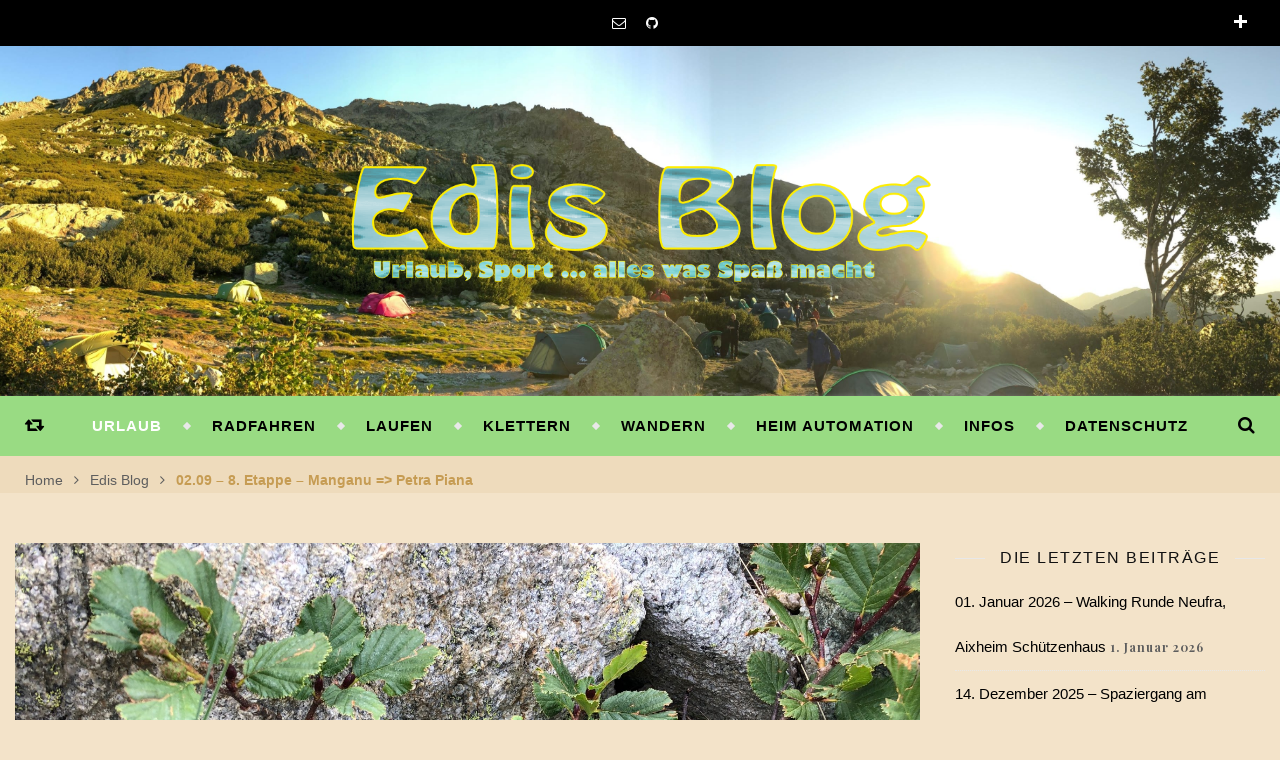

--- FILE ---
content_type: text/html; charset=UTF-8
request_url: https://edi.teppert.com/20180902-manganu-petra-piana
body_size: 67466
content:
<!DOCTYPE html>
<html lang="de">
<head>
	<meta charset="UTF-8">
	<meta name="description" content="Urlaub &#8211; Sport &#8211; Freizeit &#8211; Fun">
	<!-- Mobile Specific Meta -->
	<meta name="viewport" content="width=device-width, initial-scale=1, maximum-scale=1">
	<title>02.09 &#8211; 8. Etappe – Manganu =&gt; Petra Piana &#8211; Edi´s Blog</title>
<meta name='robots' content='max-image-preview:large' />
<link rel='dns-prefetch' href='//challenges.cloudflare.com' />
<link rel='dns-prefetch' href='//fonts.googleapis.com' />
<link rel="alternate" type="application/rss+xml" title="Edi´s Blog &raquo; Feed" href="https://edi.teppert.com/feed" />
<link rel="alternate" type="application/rss+xml" title="Edi´s Blog &raquo; Kommentar-Feed" href="https://edi.teppert.com/comments/feed" />
<link rel="alternate" title="oEmbed (JSON)" type="application/json+oembed" href="https://edi.teppert.com/wp-json/oembed/1.0/embed?url=https%3A%2F%2Fedi.teppert.com%2F20180902-manganu-petra-piana" />
<link rel="alternate" title="oEmbed (XML)" type="text/xml+oembed" href="https://edi.teppert.com/wp-json/oembed/1.0/embed?url=https%3A%2F%2Fedi.teppert.com%2F20180902-manganu-petra-piana&#038;format=xml" />
<style id='wp-img-auto-sizes-contain-inline-css' type='text/css'>
img:is([sizes=auto i],[sizes^="auto," i]){contain-intrinsic-size:3000px 1500px}
/*# sourceURL=wp-img-auto-sizes-contain-inline-css */
</style>
<style id='wp-emoji-styles-inline-css' type='text/css'>

	img.wp-smiley, img.emoji {
		display: inline !important;
		border: none !important;
		box-shadow: none !important;
		height: 1em !important;
		width: 1em !important;
		margin: 0 0.07em !important;
		vertical-align: -0.1em !important;
		background: none !important;
		padding: 0 !important;
	}
/*# sourceURL=wp-emoji-styles-inline-css */
</style>
<style id='wp-block-library-inline-css' type='text/css'>
:root{--wp-block-synced-color:#7a00df;--wp-block-synced-color--rgb:122,0,223;--wp-bound-block-color:var(--wp-block-synced-color);--wp-editor-canvas-background:#ddd;--wp-admin-theme-color:#007cba;--wp-admin-theme-color--rgb:0,124,186;--wp-admin-theme-color-darker-10:#006ba1;--wp-admin-theme-color-darker-10--rgb:0,107,160.5;--wp-admin-theme-color-darker-20:#005a87;--wp-admin-theme-color-darker-20--rgb:0,90,135;--wp-admin-border-width-focus:2px}@media (min-resolution:192dpi){:root{--wp-admin-border-width-focus:1.5px}}.wp-element-button{cursor:pointer}:root .has-very-light-gray-background-color{background-color:#eee}:root .has-very-dark-gray-background-color{background-color:#313131}:root .has-very-light-gray-color{color:#eee}:root .has-very-dark-gray-color{color:#313131}:root .has-vivid-green-cyan-to-vivid-cyan-blue-gradient-background{background:linear-gradient(135deg,#00d084,#0693e3)}:root .has-purple-crush-gradient-background{background:linear-gradient(135deg,#34e2e4,#4721fb 50%,#ab1dfe)}:root .has-hazy-dawn-gradient-background{background:linear-gradient(135deg,#faaca8,#dad0ec)}:root .has-subdued-olive-gradient-background{background:linear-gradient(135deg,#fafae1,#67a671)}:root .has-atomic-cream-gradient-background{background:linear-gradient(135deg,#fdd79a,#004a59)}:root .has-nightshade-gradient-background{background:linear-gradient(135deg,#330968,#31cdcf)}:root .has-midnight-gradient-background{background:linear-gradient(135deg,#020381,#2874fc)}:root{--wp--preset--font-size--normal:16px;--wp--preset--font-size--huge:42px}.has-regular-font-size{font-size:1em}.has-larger-font-size{font-size:2.625em}.has-normal-font-size{font-size:var(--wp--preset--font-size--normal)}.has-huge-font-size{font-size:var(--wp--preset--font-size--huge)}.has-text-align-center{text-align:center}.has-text-align-left{text-align:left}.has-text-align-right{text-align:right}.has-fit-text{white-space:nowrap!important}#end-resizable-editor-section{display:none}.aligncenter{clear:both}.items-justified-left{justify-content:flex-start}.items-justified-center{justify-content:center}.items-justified-right{justify-content:flex-end}.items-justified-space-between{justify-content:space-between}.screen-reader-text{border:0;clip-path:inset(50%);height:1px;margin:-1px;overflow:hidden;padding:0;position:absolute;width:1px;word-wrap:normal!important}.screen-reader-text:focus{background-color:#ddd;clip-path:none;color:#444;display:block;font-size:1em;height:auto;left:5px;line-height:normal;padding:15px 23px 14px;text-decoration:none;top:5px;width:auto;z-index:100000}html :where(.has-border-color){border-style:solid}html :where([style*=border-top-color]){border-top-style:solid}html :where([style*=border-right-color]){border-right-style:solid}html :where([style*=border-bottom-color]){border-bottom-style:solid}html :where([style*=border-left-color]){border-left-style:solid}html :where([style*=border-width]){border-style:solid}html :where([style*=border-top-width]){border-top-style:solid}html :where([style*=border-right-width]){border-right-style:solid}html :where([style*=border-bottom-width]){border-bottom-style:solid}html :where([style*=border-left-width]){border-left-style:solid}html :where(img[class*=wp-image-]){height:auto;max-width:100%}:where(figure){margin:0 0 1em}html :where(.is-position-sticky){--wp-admin--admin-bar--position-offset:var(--wp-admin--admin-bar--height,0px)}@media screen and (max-width:600px){html :where(.is-position-sticky){--wp-admin--admin-bar--position-offset:0px}}

/*# sourceURL=wp-block-library-inline-css */
</style><style id='wp-block-gallery-inline-css' type='text/css'>
.blocks-gallery-grid:not(.has-nested-images),.wp-block-gallery:not(.has-nested-images){display:flex;flex-wrap:wrap;list-style-type:none;margin:0;padding:0}.blocks-gallery-grid:not(.has-nested-images) .blocks-gallery-image,.blocks-gallery-grid:not(.has-nested-images) .blocks-gallery-item,.wp-block-gallery:not(.has-nested-images) .blocks-gallery-image,.wp-block-gallery:not(.has-nested-images) .blocks-gallery-item{display:flex;flex-direction:column;flex-grow:1;justify-content:center;margin:0 1em 1em 0;position:relative;width:calc(50% - 1em)}.blocks-gallery-grid:not(.has-nested-images) .blocks-gallery-image:nth-of-type(2n),.blocks-gallery-grid:not(.has-nested-images) .blocks-gallery-item:nth-of-type(2n),.wp-block-gallery:not(.has-nested-images) .blocks-gallery-image:nth-of-type(2n),.wp-block-gallery:not(.has-nested-images) .blocks-gallery-item:nth-of-type(2n){margin-right:0}.blocks-gallery-grid:not(.has-nested-images) .blocks-gallery-image figure,.blocks-gallery-grid:not(.has-nested-images) .blocks-gallery-item figure,.wp-block-gallery:not(.has-nested-images) .blocks-gallery-image figure,.wp-block-gallery:not(.has-nested-images) .blocks-gallery-item figure{align-items:flex-end;display:flex;height:100%;justify-content:flex-start;margin:0}.blocks-gallery-grid:not(.has-nested-images) .blocks-gallery-image img,.blocks-gallery-grid:not(.has-nested-images) .blocks-gallery-item img,.wp-block-gallery:not(.has-nested-images) .blocks-gallery-image img,.wp-block-gallery:not(.has-nested-images) .blocks-gallery-item img{display:block;height:auto;max-width:100%;width:auto}.blocks-gallery-grid:not(.has-nested-images) .blocks-gallery-image figcaption,.blocks-gallery-grid:not(.has-nested-images) .blocks-gallery-item figcaption,.wp-block-gallery:not(.has-nested-images) .blocks-gallery-image figcaption,.wp-block-gallery:not(.has-nested-images) .blocks-gallery-item figcaption{background:linear-gradient(0deg,#000000b3,#0000004d 70%,#0000);bottom:0;box-sizing:border-box;color:#fff;font-size:.8em;margin:0;max-height:100%;overflow:auto;padding:3em .77em .7em;position:absolute;text-align:center;width:100%;z-index:2}.blocks-gallery-grid:not(.has-nested-images) .blocks-gallery-image figcaption img,.blocks-gallery-grid:not(.has-nested-images) .blocks-gallery-item figcaption img,.wp-block-gallery:not(.has-nested-images) .blocks-gallery-image figcaption img,.wp-block-gallery:not(.has-nested-images) .blocks-gallery-item figcaption img{display:inline}.blocks-gallery-grid:not(.has-nested-images) figcaption,.wp-block-gallery:not(.has-nested-images) figcaption{flex-grow:1}.blocks-gallery-grid:not(.has-nested-images).is-cropped .blocks-gallery-image a,.blocks-gallery-grid:not(.has-nested-images).is-cropped .blocks-gallery-image img,.blocks-gallery-grid:not(.has-nested-images).is-cropped .blocks-gallery-item a,.blocks-gallery-grid:not(.has-nested-images).is-cropped .blocks-gallery-item img,.wp-block-gallery:not(.has-nested-images).is-cropped .blocks-gallery-image a,.wp-block-gallery:not(.has-nested-images).is-cropped .blocks-gallery-image img,.wp-block-gallery:not(.has-nested-images).is-cropped .blocks-gallery-item a,.wp-block-gallery:not(.has-nested-images).is-cropped .blocks-gallery-item img{flex:1;height:100%;object-fit:cover;width:100%}.blocks-gallery-grid:not(.has-nested-images).columns-1 .blocks-gallery-image,.blocks-gallery-grid:not(.has-nested-images).columns-1 .blocks-gallery-item,.wp-block-gallery:not(.has-nested-images).columns-1 .blocks-gallery-image,.wp-block-gallery:not(.has-nested-images).columns-1 .blocks-gallery-item{margin-right:0;width:100%}@media (min-width:600px){.blocks-gallery-grid:not(.has-nested-images).columns-3 .blocks-gallery-image,.blocks-gallery-grid:not(.has-nested-images).columns-3 .blocks-gallery-item,.wp-block-gallery:not(.has-nested-images).columns-3 .blocks-gallery-image,.wp-block-gallery:not(.has-nested-images).columns-3 .blocks-gallery-item{margin-right:1em;width:calc(33.33333% - .66667em)}.blocks-gallery-grid:not(.has-nested-images).columns-4 .blocks-gallery-image,.blocks-gallery-grid:not(.has-nested-images).columns-4 .blocks-gallery-item,.wp-block-gallery:not(.has-nested-images).columns-4 .blocks-gallery-image,.wp-block-gallery:not(.has-nested-images).columns-4 .blocks-gallery-item{margin-right:1em;width:calc(25% - .75em)}.blocks-gallery-grid:not(.has-nested-images).columns-5 .blocks-gallery-image,.blocks-gallery-grid:not(.has-nested-images).columns-5 .blocks-gallery-item,.wp-block-gallery:not(.has-nested-images).columns-5 .blocks-gallery-image,.wp-block-gallery:not(.has-nested-images).columns-5 .blocks-gallery-item{margin-right:1em;width:calc(20% - .8em)}.blocks-gallery-grid:not(.has-nested-images).columns-6 .blocks-gallery-image,.blocks-gallery-grid:not(.has-nested-images).columns-6 .blocks-gallery-item,.wp-block-gallery:not(.has-nested-images).columns-6 .blocks-gallery-image,.wp-block-gallery:not(.has-nested-images).columns-6 .blocks-gallery-item{margin-right:1em;width:calc(16.66667% - .83333em)}.blocks-gallery-grid:not(.has-nested-images).columns-7 .blocks-gallery-image,.blocks-gallery-grid:not(.has-nested-images).columns-7 .blocks-gallery-item,.wp-block-gallery:not(.has-nested-images).columns-7 .blocks-gallery-image,.wp-block-gallery:not(.has-nested-images).columns-7 .blocks-gallery-item{margin-right:1em;width:calc(14.28571% - .85714em)}.blocks-gallery-grid:not(.has-nested-images).columns-8 .blocks-gallery-image,.blocks-gallery-grid:not(.has-nested-images).columns-8 .blocks-gallery-item,.wp-block-gallery:not(.has-nested-images).columns-8 .blocks-gallery-image,.wp-block-gallery:not(.has-nested-images).columns-8 .blocks-gallery-item{margin-right:1em;width:calc(12.5% - .875em)}.blocks-gallery-grid:not(.has-nested-images).columns-1 .blocks-gallery-image:nth-of-type(1n),.blocks-gallery-grid:not(.has-nested-images).columns-1 .blocks-gallery-item:nth-of-type(1n),.blocks-gallery-grid:not(.has-nested-images).columns-2 .blocks-gallery-image:nth-of-type(2n),.blocks-gallery-grid:not(.has-nested-images).columns-2 .blocks-gallery-item:nth-of-type(2n),.blocks-gallery-grid:not(.has-nested-images).columns-3 .blocks-gallery-image:nth-of-type(3n),.blocks-gallery-grid:not(.has-nested-images).columns-3 .blocks-gallery-item:nth-of-type(3n),.blocks-gallery-grid:not(.has-nested-images).columns-4 .blocks-gallery-image:nth-of-type(4n),.blocks-gallery-grid:not(.has-nested-images).columns-4 .blocks-gallery-item:nth-of-type(4n),.blocks-gallery-grid:not(.has-nested-images).columns-5 .blocks-gallery-image:nth-of-type(5n),.blocks-gallery-grid:not(.has-nested-images).columns-5 .blocks-gallery-item:nth-of-type(5n),.blocks-gallery-grid:not(.has-nested-images).columns-6 .blocks-gallery-image:nth-of-type(6n),.blocks-gallery-grid:not(.has-nested-images).columns-6 .blocks-gallery-item:nth-of-type(6n),.blocks-gallery-grid:not(.has-nested-images).columns-7 .blocks-gallery-image:nth-of-type(7n),.blocks-gallery-grid:not(.has-nested-images).columns-7 .blocks-gallery-item:nth-of-type(7n),.blocks-gallery-grid:not(.has-nested-images).columns-8 .blocks-gallery-image:nth-of-type(8n),.blocks-gallery-grid:not(.has-nested-images).columns-8 .blocks-gallery-item:nth-of-type(8n),.wp-block-gallery:not(.has-nested-images).columns-1 .blocks-gallery-image:nth-of-type(1n),.wp-block-gallery:not(.has-nested-images).columns-1 .blocks-gallery-item:nth-of-type(1n),.wp-block-gallery:not(.has-nested-images).columns-2 .blocks-gallery-image:nth-of-type(2n),.wp-block-gallery:not(.has-nested-images).columns-2 .blocks-gallery-item:nth-of-type(2n),.wp-block-gallery:not(.has-nested-images).columns-3 .blocks-gallery-image:nth-of-type(3n),.wp-block-gallery:not(.has-nested-images).columns-3 .blocks-gallery-item:nth-of-type(3n),.wp-block-gallery:not(.has-nested-images).columns-4 .blocks-gallery-image:nth-of-type(4n),.wp-block-gallery:not(.has-nested-images).columns-4 .blocks-gallery-item:nth-of-type(4n),.wp-block-gallery:not(.has-nested-images).columns-5 .blocks-gallery-image:nth-of-type(5n),.wp-block-gallery:not(.has-nested-images).columns-5 .blocks-gallery-item:nth-of-type(5n),.wp-block-gallery:not(.has-nested-images).columns-6 .blocks-gallery-image:nth-of-type(6n),.wp-block-gallery:not(.has-nested-images).columns-6 .blocks-gallery-item:nth-of-type(6n),.wp-block-gallery:not(.has-nested-images).columns-7 .blocks-gallery-image:nth-of-type(7n),.wp-block-gallery:not(.has-nested-images).columns-7 .blocks-gallery-item:nth-of-type(7n),.wp-block-gallery:not(.has-nested-images).columns-8 .blocks-gallery-image:nth-of-type(8n),.wp-block-gallery:not(.has-nested-images).columns-8 .blocks-gallery-item:nth-of-type(8n){margin-right:0}}.blocks-gallery-grid:not(.has-nested-images) .blocks-gallery-image:last-child,.blocks-gallery-grid:not(.has-nested-images) .blocks-gallery-item:last-child,.wp-block-gallery:not(.has-nested-images) .blocks-gallery-image:last-child,.wp-block-gallery:not(.has-nested-images) .blocks-gallery-item:last-child{margin-right:0}.blocks-gallery-grid:not(.has-nested-images).alignleft,.blocks-gallery-grid:not(.has-nested-images).alignright,.wp-block-gallery:not(.has-nested-images).alignleft,.wp-block-gallery:not(.has-nested-images).alignright{max-width:420px;width:100%}.blocks-gallery-grid:not(.has-nested-images).aligncenter .blocks-gallery-item figure,.wp-block-gallery:not(.has-nested-images).aligncenter .blocks-gallery-item figure{justify-content:center}.wp-block-gallery:not(.is-cropped) .blocks-gallery-item{align-self:flex-start}figure.wp-block-gallery.has-nested-images{align-items:normal}.wp-block-gallery.has-nested-images figure.wp-block-image:not(#individual-image){margin:0;width:calc(50% - var(--wp--style--unstable-gallery-gap, 16px)/2)}.wp-block-gallery.has-nested-images figure.wp-block-image{box-sizing:border-box;display:flex;flex-direction:column;flex-grow:1;justify-content:center;max-width:100%;position:relative}.wp-block-gallery.has-nested-images figure.wp-block-image>a,.wp-block-gallery.has-nested-images figure.wp-block-image>div{flex-direction:column;flex-grow:1;margin:0}.wp-block-gallery.has-nested-images figure.wp-block-image img{display:block;height:auto;max-width:100%!important;width:auto}.wp-block-gallery.has-nested-images figure.wp-block-image figcaption,.wp-block-gallery.has-nested-images figure.wp-block-image:has(figcaption):before{bottom:0;left:0;max-height:100%;position:absolute;right:0}.wp-block-gallery.has-nested-images figure.wp-block-image:has(figcaption):before{backdrop-filter:blur(3px);content:"";height:100%;-webkit-mask-image:linear-gradient(0deg,#000 20%,#0000);mask-image:linear-gradient(0deg,#000 20%,#0000);max-height:40%;pointer-events:none}.wp-block-gallery.has-nested-images figure.wp-block-image figcaption{box-sizing:border-box;color:#fff;font-size:13px;margin:0;overflow:auto;padding:1em;text-align:center;text-shadow:0 0 1.5px #000}.wp-block-gallery.has-nested-images figure.wp-block-image figcaption::-webkit-scrollbar{height:12px;width:12px}.wp-block-gallery.has-nested-images figure.wp-block-image figcaption::-webkit-scrollbar-track{background-color:initial}.wp-block-gallery.has-nested-images figure.wp-block-image figcaption::-webkit-scrollbar-thumb{background-clip:padding-box;background-color:initial;border:3px solid #0000;border-radius:8px}.wp-block-gallery.has-nested-images figure.wp-block-image figcaption:focus-within::-webkit-scrollbar-thumb,.wp-block-gallery.has-nested-images figure.wp-block-image figcaption:focus::-webkit-scrollbar-thumb,.wp-block-gallery.has-nested-images figure.wp-block-image figcaption:hover::-webkit-scrollbar-thumb{background-color:#fffc}.wp-block-gallery.has-nested-images figure.wp-block-image figcaption{scrollbar-color:#0000 #0000;scrollbar-gutter:stable both-edges;scrollbar-width:thin}.wp-block-gallery.has-nested-images figure.wp-block-image figcaption:focus,.wp-block-gallery.has-nested-images figure.wp-block-image figcaption:focus-within,.wp-block-gallery.has-nested-images figure.wp-block-image figcaption:hover{scrollbar-color:#fffc #0000}.wp-block-gallery.has-nested-images figure.wp-block-image figcaption{will-change:transform}@media (hover:none){.wp-block-gallery.has-nested-images figure.wp-block-image figcaption{scrollbar-color:#fffc #0000}}.wp-block-gallery.has-nested-images figure.wp-block-image figcaption{background:linear-gradient(0deg,#0006,#0000)}.wp-block-gallery.has-nested-images figure.wp-block-image figcaption img{display:inline}.wp-block-gallery.has-nested-images figure.wp-block-image figcaption a{color:inherit}.wp-block-gallery.has-nested-images figure.wp-block-image.has-custom-border img{box-sizing:border-box}.wp-block-gallery.has-nested-images figure.wp-block-image.has-custom-border>a,.wp-block-gallery.has-nested-images figure.wp-block-image.has-custom-border>div,.wp-block-gallery.has-nested-images figure.wp-block-image.is-style-rounded>a,.wp-block-gallery.has-nested-images figure.wp-block-image.is-style-rounded>div{flex:1 1 auto}.wp-block-gallery.has-nested-images figure.wp-block-image.has-custom-border figcaption,.wp-block-gallery.has-nested-images figure.wp-block-image.is-style-rounded figcaption{background:none;color:inherit;flex:initial;margin:0;padding:10px 10px 9px;position:relative;text-shadow:none}.wp-block-gallery.has-nested-images figure.wp-block-image.has-custom-border:before,.wp-block-gallery.has-nested-images figure.wp-block-image.is-style-rounded:before{content:none}.wp-block-gallery.has-nested-images figcaption{flex-basis:100%;flex-grow:1;text-align:center}.wp-block-gallery.has-nested-images:not(.is-cropped) figure.wp-block-image:not(#individual-image){margin-bottom:auto;margin-top:0}.wp-block-gallery.has-nested-images.is-cropped figure.wp-block-image:not(#individual-image){align-self:inherit}.wp-block-gallery.has-nested-images.is-cropped figure.wp-block-image:not(#individual-image)>a,.wp-block-gallery.has-nested-images.is-cropped figure.wp-block-image:not(#individual-image)>div:not(.components-drop-zone){display:flex}.wp-block-gallery.has-nested-images.is-cropped figure.wp-block-image:not(#individual-image) a,.wp-block-gallery.has-nested-images.is-cropped figure.wp-block-image:not(#individual-image) img{flex:1 0 0%;height:100%;object-fit:cover;width:100%}.wp-block-gallery.has-nested-images.columns-1 figure.wp-block-image:not(#individual-image){width:100%}@media (min-width:600px){.wp-block-gallery.has-nested-images.columns-3 figure.wp-block-image:not(#individual-image){width:calc(33.33333% - var(--wp--style--unstable-gallery-gap, 16px)*.66667)}.wp-block-gallery.has-nested-images.columns-4 figure.wp-block-image:not(#individual-image){width:calc(25% - var(--wp--style--unstable-gallery-gap, 16px)*.75)}.wp-block-gallery.has-nested-images.columns-5 figure.wp-block-image:not(#individual-image){width:calc(20% - var(--wp--style--unstable-gallery-gap, 16px)*.8)}.wp-block-gallery.has-nested-images.columns-6 figure.wp-block-image:not(#individual-image){width:calc(16.66667% - var(--wp--style--unstable-gallery-gap, 16px)*.83333)}.wp-block-gallery.has-nested-images.columns-7 figure.wp-block-image:not(#individual-image){width:calc(14.28571% - var(--wp--style--unstable-gallery-gap, 16px)*.85714)}.wp-block-gallery.has-nested-images.columns-8 figure.wp-block-image:not(#individual-image){width:calc(12.5% - var(--wp--style--unstable-gallery-gap, 16px)*.875)}.wp-block-gallery.has-nested-images.columns-default figure.wp-block-image:not(#individual-image){width:calc(33.33% - var(--wp--style--unstable-gallery-gap, 16px)*.66667)}.wp-block-gallery.has-nested-images.columns-default figure.wp-block-image:not(#individual-image):first-child:nth-last-child(2),.wp-block-gallery.has-nested-images.columns-default figure.wp-block-image:not(#individual-image):first-child:nth-last-child(2)~figure.wp-block-image:not(#individual-image){width:calc(50% - var(--wp--style--unstable-gallery-gap, 16px)*.5)}.wp-block-gallery.has-nested-images.columns-default figure.wp-block-image:not(#individual-image):first-child:last-child{width:100%}}.wp-block-gallery.has-nested-images.alignleft,.wp-block-gallery.has-nested-images.alignright{max-width:420px;width:100%}.wp-block-gallery.has-nested-images.aligncenter{justify-content:center}
/*# sourceURL=https://edi.teppert.com/wp-includes/blocks/gallery/style.min.css */
</style>
<style id='wp-block-image-inline-css' type='text/css'>
.wp-block-image>a,.wp-block-image>figure>a{display:inline-block}.wp-block-image img{box-sizing:border-box;height:auto;max-width:100%;vertical-align:bottom}@media not (prefers-reduced-motion){.wp-block-image img.hide{visibility:hidden}.wp-block-image img.show{animation:show-content-image .4s}}.wp-block-image[style*=border-radius] img,.wp-block-image[style*=border-radius]>a{border-radius:inherit}.wp-block-image.has-custom-border img{box-sizing:border-box}.wp-block-image.aligncenter{text-align:center}.wp-block-image.alignfull>a,.wp-block-image.alignwide>a{width:100%}.wp-block-image.alignfull img,.wp-block-image.alignwide img{height:auto;width:100%}.wp-block-image .aligncenter,.wp-block-image .alignleft,.wp-block-image .alignright,.wp-block-image.aligncenter,.wp-block-image.alignleft,.wp-block-image.alignright{display:table}.wp-block-image .aligncenter>figcaption,.wp-block-image .alignleft>figcaption,.wp-block-image .alignright>figcaption,.wp-block-image.aligncenter>figcaption,.wp-block-image.alignleft>figcaption,.wp-block-image.alignright>figcaption{caption-side:bottom;display:table-caption}.wp-block-image .alignleft{float:left;margin:.5em 1em .5em 0}.wp-block-image .alignright{float:right;margin:.5em 0 .5em 1em}.wp-block-image .aligncenter{margin-left:auto;margin-right:auto}.wp-block-image :where(figcaption){margin-bottom:1em;margin-top:.5em}.wp-block-image.is-style-circle-mask img{border-radius:9999px}@supports ((-webkit-mask-image:none) or (mask-image:none)) or (-webkit-mask-image:none){.wp-block-image.is-style-circle-mask img{border-radius:0;-webkit-mask-image:url('data:image/svg+xml;utf8,<svg viewBox="0 0 100 100" xmlns="http://www.w3.org/2000/svg"><circle cx="50" cy="50" r="50"/></svg>');mask-image:url('data:image/svg+xml;utf8,<svg viewBox="0 0 100 100" xmlns="http://www.w3.org/2000/svg"><circle cx="50" cy="50" r="50"/></svg>');mask-mode:alpha;-webkit-mask-position:center;mask-position:center;-webkit-mask-repeat:no-repeat;mask-repeat:no-repeat;-webkit-mask-size:contain;mask-size:contain}}:root :where(.wp-block-image.is-style-rounded img,.wp-block-image .is-style-rounded img){border-radius:9999px}.wp-block-image figure{margin:0}.wp-lightbox-container{display:flex;flex-direction:column;position:relative}.wp-lightbox-container img{cursor:zoom-in}.wp-lightbox-container img:hover+button{opacity:1}.wp-lightbox-container button{align-items:center;backdrop-filter:blur(16px) saturate(180%);background-color:#5a5a5a40;border:none;border-radius:4px;cursor:zoom-in;display:flex;height:20px;justify-content:center;opacity:0;padding:0;position:absolute;right:16px;text-align:center;top:16px;width:20px;z-index:100}@media not (prefers-reduced-motion){.wp-lightbox-container button{transition:opacity .2s ease}}.wp-lightbox-container button:focus-visible{outline:3px auto #5a5a5a40;outline:3px auto -webkit-focus-ring-color;outline-offset:3px}.wp-lightbox-container button:hover{cursor:pointer;opacity:1}.wp-lightbox-container button:focus{opacity:1}.wp-lightbox-container button:focus,.wp-lightbox-container button:hover,.wp-lightbox-container button:not(:hover):not(:active):not(.has-background){background-color:#5a5a5a40;border:none}.wp-lightbox-overlay{box-sizing:border-box;cursor:zoom-out;height:100vh;left:0;overflow:hidden;position:fixed;top:0;visibility:hidden;width:100%;z-index:100000}.wp-lightbox-overlay .close-button{align-items:center;cursor:pointer;display:flex;justify-content:center;min-height:40px;min-width:40px;padding:0;position:absolute;right:calc(env(safe-area-inset-right) + 16px);top:calc(env(safe-area-inset-top) + 16px);z-index:5000000}.wp-lightbox-overlay .close-button:focus,.wp-lightbox-overlay .close-button:hover,.wp-lightbox-overlay .close-button:not(:hover):not(:active):not(.has-background){background:none;border:none}.wp-lightbox-overlay .lightbox-image-container{height:var(--wp--lightbox-container-height);left:50%;overflow:hidden;position:absolute;top:50%;transform:translate(-50%,-50%);transform-origin:top left;width:var(--wp--lightbox-container-width);z-index:9999999999}.wp-lightbox-overlay .wp-block-image{align-items:center;box-sizing:border-box;display:flex;height:100%;justify-content:center;margin:0;position:relative;transform-origin:0 0;width:100%;z-index:3000000}.wp-lightbox-overlay .wp-block-image img{height:var(--wp--lightbox-image-height);min-height:var(--wp--lightbox-image-height);min-width:var(--wp--lightbox-image-width);width:var(--wp--lightbox-image-width)}.wp-lightbox-overlay .wp-block-image figcaption{display:none}.wp-lightbox-overlay button{background:none;border:none}.wp-lightbox-overlay .scrim{background-color:#fff;height:100%;opacity:.9;position:absolute;width:100%;z-index:2000000}.wp-lightbox-overlay.active{visibility:visible}@media not (prefers-reduced-motion){.wp-lightbox-overlay.active{animation:turn-on-visibility .25s both}.wp-lightbox-overlay.active img{animation:turn-on-visibility .35s both}.wp-lightbox-overlay.show-closing-animation:not(.active){animation:turn-off-visibility .35s both}.wp-lightbox-overlay.show-closing-animation:not(.active) img{animation:turn-off-visibility .25s both}.wp-lightbox-overlay.zoom.active{animation:none;opacity:1;visibility:visible}.wp-lightbox-overlay.zoom.active .lightbox-image-container{animation:lightbox-zoom-in .4s}.wp-lightbox-overlay.zoom.active .lightbox-image-container img{animation:none}.wp-lightbox-overlay.zoom.active .scrim{animation:turn-on-visibility .4s forwards}.wp-lightbox-overlay.zoom.show-closing-animation:not(.active){animation:none}.wp-lightbox-overlay.zoom.show-closing-animation:not(.active) .lightbox-image-container{animation:lightbox-zoom-out .4s}.wp-lightbox-overlay.zoom.show-closing-animation:not(.active) .lightbox-image-container img{animation:none}.wp-lightbox-overlay.zoom.show-closing-animation:not(.active) .scrim{animation:turn-off-visibility .4s forwards}}@keyframes show-content-image{0%{visibility:hidden}99%{visibility:hidden}to{visibility:visible}}@keyframes turn-on-visibility{0%{opacity:0}to{opacity:1}}@keyframes turn-off-visibility{0%{opacity:1;visibility:visible}99%{opacity:0;visibility:visible}to{opacity:0;visibility:hidden}}@keyframes lightbox-zoom-in{0%{transform:translate(calc((-100vw + var(--wp--lightbox-scrollbar-width))/2 + var(--wp--lightbox-initial-left-position)),calc(-50vh + var(--wp--lightbox-initial-top-position))) scale(var(--wp--lightbox-scale))}to{transform:translate(-50%,-50%) scale(1)}}@keyframes lightbox-zoom-out{0%{transform:translate(-50%,-50%) scale(1);visibility:visible}99%{visibility:visible}to{transform:translate(calc((-100vw + var(--wp--lightbox-scrollbar-width))/2 + var(--wp--lightbox-initial-left-position)),calc(-50vh + var(--wp--lightbox-initial-top-position))) scale(var(--wp--lightbox-scale));visibility:hidden}}
/*# sourceURL=https://edi.teppert.com/wp-includes/blocks/image/style.min.css */
</style>
<style id='wp-block-paragraph-inline-css' type='text/css'>
.is-small-text{font-size:.875em}.is-regular-text{font-size:1em}.is-large-text{font-size:2.25em}.is-larger-text{font-size:3em}.has-drop-cap:not(:focus):first-letter{float:left;font-size:8.4em;font-style:normal;font-weight:100;line-height:.68;margin:.05em .1em 0 0;text-transform:uppercase}body.rtl .has-drop-cap:not(:focus):first-letter{float:none;margin-left:.1em}p.has-drop-cap.has-background{overflow:hidden}:root :where(p.has-background){padding:1.25em 2.375em}:where(p.has-text-color:not(.has-link-color)) a{color:inherit}p.has-text-align-left[style*="writing-mode:vertical-lr"],p.has-text-align-right[style*="writing-mode:vertical-rl"]{rotate:180deg}
/*# sourceURL=https://edi.teppert.com/wp-includes/blocks/paragraph/style.min.css */
</style>
<style id='global-styles-inline-css' type='text/css'>
:root{--wp--preset--aspect-ratio--square: 1;--wp--preset--aspect-ratio--4-3: 4/3;--wp--preset--aspect-ratio--3-4: 3/4;--wp--preset--aspect-ratio--3-2: 3/2;--wp--preset--aspect-ratio--2-3: 2/3;--wp--preset--aspect-ratio--16-9: 16/9;--wp--preset--aspect-ratio--9-16: 9/16;--wp--preset--color--black: #000000;--wp--preset--color--cyan-bluish-gray: #abb8c3;--wp--preset--color--white: #ffffff;--wp--preset--color--pale-pink: #f78da7;--wp--preset--color--vivid-red: #cf2e2e;--wp--preset--color--luminous-vivid-orange: #ff6900;--wp--preset--color--luminous-vivid-amber: #fcb900;--wp--preset--color--light-green-cyan: #7bdcb5;--wp--preset--color--vivid-green-cyan: #00d084;--wp--preset--color--pale-cyan-blue: #8ed1fc;--wp--preset--color--vivid-cyan-blue: #0693e3;--wp--preset--color--vivid-purple: #9b51e0;--wp--preset--gradient--vivid-cyan-blue-to-vivid-purple: linear-gradient(135deg,rgb(6,147,227) 0%,rgb(155,81,224) 100%);--wp--preset--gradient--light-green-cyan-to-vivid-green-cyan: linear-gradient(135deg,rgb(122,220,180) 0%,rgb(0,208,130) 100%);--wp--preset--gradient--luminous-vivid-amber-to-luminous-vivid-orange: linear-gradient(135deg,rgb(252,185,0) 0%,rgb(255,105,0) 100%);--wp--preset--gradient--luminous-vivid-orange-to-vivid-red: linear-gradient(135deg,rgb(255,105,0) 0%,rgb(207,46,46) 100%);--wp--preset--gradient--very-light-gray-to-cyan-bluish-gray: linear-gradient(135deg,rgb(238,238,238) 0%,rgb(169,184,195) 100%);--wp--preset--gradient--cool-to-warm-spectrum: linear-gradient(135deg,rgb(74,234,220) 0%,rgb(151,120,209) 20%,rgb(207,42,186) 40%,rgb(238,44,130) 60%,rgb(251,105,98) 80%,rgb(254,248,76) 100%);--wp--preset--gradient--blush-light-purple: linear-gradient(135deg,rgb(255,206,236) 0%,rgb(152,150,240) 100%);--wp--preset--gradient--blush-bordeaux: linear-gradient(135deg,rgb(254,205,165) 0%,rgb(254,45,45) 50%,rgb(107,0,62) 100%);--wp--preset--gradient--luminous-dusk: linear-gradient(135deg,rgb(255,203,112) 0%,rgb(199,81,192) 50%,rgb(65,88,208) 100%);--wp--preset--gradient--pale-ocean: linear-gradient(135deg,rgb(255,245,203) 0%,rgb(182,227,212) 50%,rgb(51,167,181) 100%);--wp--preset--gradient--electric-grass: linear-gradient(135deg,rgb(202,248,128) 0%,rgb(113,206,126) 100%);--wp--preset--gradient--midnight: linear-gradient(135deg,rgb(2,3,129) 0%,rgb(40,116,252) 100%);--wp--preset--font-size--small: 13px;--wp--preset--font-size--medium: 20px;--wp--preset--font-size--large: 36px;--wp--preset--font-size--x-large: 42px;--wp--preset--spacing--20: 0.44rem;--wp--preset--spacing--30: 0.67rem;--wp--preset--spacing--40: 1rem;--wp--preset--spacing--50: 1.5rem;--wp--preset--spacing--60: 2.25rem;--wp--preset--spacing--70: 3.38rem;--wp--preset--spacing--80: 5.06rem;--wp--preset--shadow--natural: 6px 6px 9px rgba(0, 0, 0, 0.2);--wp--preset--shadow--deep: 12px 12px 50px rgba(0, 0, 0, 0.4);--wp--preset--shadow--sharp: 6px 6px 0px rgba(0, 0, 0, 0.2);--wp--preset--shadow--outlined: 6px 6px 0px -3px rgb(255, 255, 255), 6px 6px rgb(0, 0, 0);--wp--preset--shadow--crisp: 6px 6px 0px rgb(0, 0, 0);}:where(.is-layout-flex){gap: 0.5em;}:where(.is-layout-grid){gap: 0.5em;}body .is-layout-flex{display: flex;}.is-layout-flex{flex-wrap: wrap;align-items: center;}.is-layout-flex > :is(*, div){margin: 0;}body .is-layout-grid{display: grid;}.is-layout-grid > :is(*, div){margin: 0;}:where(.wp-block-columns.is-layout-flex){gap: 2em;}:where(.wp-block-columns.is-layout-grid){gap: 2em;}:where(.wp-block-post-template.is-layout-flex){gap: 1.25em;}:where(.wp-block-post-template.is-layout-grid){gap: 1.25em;}.has-black-color{color: var(--wp--preset--color--black) !important;}.has-cyan-bluish-gray-color{color: var(--wp--preset--color--cyan-bluish-gray) !important;}.has-white-color{color: var(--wp--preset--color--white) !important;}.has-pale-pink-color{color: var(--wp--preset--color--pale-pink) !important;}.has-vivid-red-color{color: var(--wp--preset--color--vivid-red) !important;}.has-luminous-vivid-orange-color{color: var(--wp--preset--color--luminous-vivid-orange) !important;}.has-luminous-vivid-amber-color{color: var(--wp--preset--color--luminous-vivid-amber) !important;}.has-light-green-cyan-color{color: var(--wp--preset--color--light-green-cyan) !important;}.has-vivid-green-cyan-color{color: var(--wp--preset--color--vivid-green-cyan) !important;}.has-pale-cyan-blue-color{color: var(--wp--preset--color--pale-cyan-blue) !important;}.has-vivid-cyan-blue-color{color: var(--wp--preset--color--vivid-cyan-blue) !important;}.has-vivid-purple-color{color: var(--wp--preset--color--vivid-purple) !important;}.has-black-background-color{background-color: var(--wp--preset--color--black) !important;}.has-cyan-bluish-gray-background-color{background-color: var(--wp--preset--color--cyan-bluish-gray) !important;}.has-white-background-color{background-color: var(--wp--preset--color--white) !important;}.has-pale-pink-background-color{background-color: var(--wp--preset--color--pale-pink) !important;}.has-vivid-red-background-color{background-color: var(--wp--preset--color--vivid-red) !important;}.has-luminous-vivid-orange-background-color{background-color: var(--wp--preset--color--luminous-vivid-orange) !important;}.has-luminous-vivid-amber-background-color{background-color: var(--wp--preset--color--luminous-vivid-amber) !important;}.has-light-green-cyan-background-color{background-color: var(--wp--preset--color--light-green-cyan) !important;}.has-vivid-green-cyan-background-color{background-color: var(--wp--preset--color--vivid-green-cyan) !important;}.has-pale-cyan-blue-background-color{background-color: var(--wp--preset--color--pale-cyan-blue) !important;}.has-vivid-cyan-blue-background-color{background-color: var(--wp--preset--color--vivid-cyan-blue) !important;}.has-vivid-purple-background-color{background-color: var(--wp--preset--color--vivid-purple) !important;}.has-black-border-color{border-color: var(--wp--preset--color--black) !important;}.has-cyan-bluish-gray-border-color{border-color: var(--wp--preset--color--cyan-bluish-gray) !important;}.has-white-border-color{border-color: var(--wp--preset--color--white) !important;}.has-pale-pink-border-color{border-color: var(--wp--preset--color--pale-pink) !important;}.has-vivid-red-border-color{border-color: var(--wp--preset--color--vivid-red) !important;}.has-luminous-vivid-orange-border-color{border-color: var(--wp--preset--color--luminous-vivid-orange) !important;}.has-luminous-vivid-amber-border-color{border-color: var(--wp--preset--color--luminous-vivid-amber) !important;}.has-light-green-cyan-border-color{border-color: var(--wp--preset--color--light-green-cyan) !important;}.has-vivid-green-cyan-border-color{border-color: var(--wp--preset--color--vivid-green-cyan) !important;}.has-pale-cyan-blue-border-color{border-color: var(--wp--preset--color--pale-cyan-blue) !important;}.has-vivid-cyan-blue-border-color{border-color: var(--wp--preset--color--vivid-cyan-blue) !important;}.has-vivid-purple-border-color{border-color: var(--wp--preset--color--vivid-purple) !important;}.has-vivid-cyan-blue-to-vivid-purple-gradient-background{background: var(--wp--preset--gradient--vivid-cyan-blue-to-vivid-purple) !important;}.has-light-green-cyan-to-vivid-green-cyan-gradient-background{background: var(--wp--preset--gradient--light-green-cyan-to-vivid-green-cyan) !important;}.has-luminous-vivid-amber-to-luminous-vivid-orange-gradient-background{background: var(--wp--preset--gradient--luminous-vivid-amber-to-luminous-vivid-orange) !important;}.has-luminous-vivid-orange-to-vivid-red-gradient-background{background: var(--wp--preset--gradient--luminous-vivid-orange-to-vivid-red) !important;}.has-very-light-gray-to-cyan-bluish-gray-gradient-background{background: var(--wp--preset--gradient--very-light-gray-to-cyan-bluish-gray) !important;}.has-cool-to-warm-spectrum-gradient-background{background: var(--wp--preset--gradient--cool-to-warm-spectrum) !important;}.has-blush-light-purple-gradient-background{background: var(--wp--preset--gradient--blush-light-purple) !important;}.has-blush-bordeaux-gradient-background{background: var(--wp--preset--gradient--blush-bordeaux) !important;}.has-luminous-dusk-gradient-background{background: var(--wp--preset--gradient--luminous-dusk) !important;}.has-pale-ocean-gradient-background{background: var(--wp--preset--gradient--pale-ocean) !important;}.has-electric-grass-gradient-background{background: var(--wp--preset--gradient--electric-grass) !important;}.has-midnight-gradient-background{background: var(--wp--preset--gradient--midnight) !important;}.has-small-font-size{font-size: var(--wp--preset--font-size--small) !important;}.has-medium-font-size{font-size: var(--wp--preset--font-size--medium) !important;}.has-large-font-size{font-size: var(--wp--preset--font-size--large) !important;}.has-x-large-font-size{font-size: var(--wp--preset--font-size--x-large) !important;}
/*# sourceURL=global-styles-inline-css */
</style>
<style id='core-block-supports-inline-css' type='text/css'>
.wp-block-gallery.wp-block-gallery-1{--wp--style--unstable-gallery-gap:var( --wp--style--gallery-gap-default, var( --gallery-block--gutter-size, var( --wp--style--block-gap, 0.5em ) ) );gap:var( --wp--style--gallery-gap-default, var( --gallery-block--gutter-size, var( --wp--style--block-gap, 0.5em ) ) );}.wp-block-gallery.wp-block-gallery-2{--wp--style--unstable-gallery-gap:var( --wp--style--gallery-gap-default, var( --gallery-block--gutter-size, var( --wp--style--block-gap, 0.5em ) ) );gap:var( --wp--style--gallery-gap-default, var( --gallery-block--gutter-size, var( --wp--style--block-gap, 0.5em ) ) );}.wp-block-gallery.wp-block-gallery-3{--wp--style--unstable-gallery-gap:var( --wp--style--gallery-gap-default, var( --gallery-block--gutter-size, var( --wp--style--block-gap, 0.5em ) ) );gap:var( --wp--style--gallery-gap-default, var( --gallery-block--gutter-size, var( --wp--style--block-gap, 0.5em ) ) );}.wp-block-gallery.wp-block-gallery-4{--wp--style--unstable-gallery-gap:var( --wp--style--gallery-gap-default, var( --gallery-block--gutter-size, var( --wp--style--block-gap, 0.5em ) ) );gap:var( --wp--style--gallery-gap-default, var( --gallery-block--gutter-size, var( --wp--style--block-gap, 0.5em ) ) );}
/*# sourceURL=core-block-supports-inline-css */
</style>

<style id='classic-theme-styles-inline-css' type='text/css'>
/*! This file is auto-generated */
.wp-block-button__link{color:#fff;background-color:#32373c;border-radius:9999px;box-shadow:none;text-decoration:none;padding:calc(.667em + 2px) calc(1.333em + 2px);font-size:1.125em}.wp-block-file__button{background:#32373c;color:#fff;text-decoration:none}
/*# sourceURL=/wp-includes/css/classic-themes.min.css */
</style>
<link rel='stylesheet' id='contact-form-7-css' href='https://edi.teppert.com/wp-content/plugins/contact-form-7/includes/css/styles.css?ver=6.1.4' type='text/css' media='all' />
<link rel='stylesheet' id='plyr-css-css' href='https://edi.teppert.com/wp-content/plugins/easy-video-player/lib/plyr.css?ver=6.9' type='text/css' media='all' />
<link rel='stylesheet' id='output-style-css' href='https://edi.teppert.com/wp-content/plugins/wp-gpx-maps/assets/dist/style.css?ver=1.0.0' type='text/css' media='all' />
<link rel='stylesheet' id='infinity-main-style-css' href='https://edi.teppert.com/wp-content/themes/flexblog/style.css?ver=1.5.5' type='text/css' media='all' />
<link rel='stylesheet' id='owl-carousel-css' href='https://edi.teppert.com/wp-content/themes/flexblog/css/owl.carousel.css?ver=6.9' type='text/css' media='all' />
<link rel='stylesheet' id='magnific-popup-css' href='https://edi.teppert.com/wp-content/themes/flexblog/css/magnific-popup.css?ver=6.9' type='text/css' media='all' />
<link rel='stylesheet' id='infinity-mediaquery-css' href='https://edi.teppert.com/wp-content/themes/flexblog/css/mediaquery.css?ver=6.9' type='text/css' media='all' />
<link rel='stylesheet' id='font-awesome-css' href='https://edi.teppert.com/wp-content/themes/flexblog/css/font-awesome.min.css?ver=6.9' type='text/css' media='all' />
<link rel='stylesheet' id='fontello-css' href='https://edi.teppert.com/wp-content/themes/flexblog/css/fontello.css?ver=6.9' type='text/css' media='all' />
<link rel='stylesheet' id='animsition-css' href='https://edi.teppert.com/wp-content/themes/flexblog/css/animsition.min.css?ver=6.9' type='text/css' media='all' />
<link rel='stylesheet' id='perfect-scrollbar-css' href='https://edi.teppert.com/wp-content/themes/flexblog/css/perfect-scrollbar.css?ver=6.9' type='text/css' media='all' />
<link rel='stylesheet' id='infinity-playfair-font-css' href='https://fonts.googleapis.com/css?family=Playfair+Display%3A400%2C700%26subset%3Dlatin%2Clatin-ext&#038;ver=1.0.0' type='text/css' media='all' />
<link rel='stylesheet' id='infinity-opensans-font-css' href='https://fonts.googleapis.com/css?family=Open+Sans%3A400italic%2C400%2C600italic%2C600%2C700italic%2C700%26subset%3Dlatin%2Clatin-ext&#038;ver=1.0.0' type='text/css' media='all' />
<link rel='stylesheet' id='fancybox-css' href='https://edi.teppert.com/wp-content/plugins/easy-fancybox/fancybox/1.3.28/jquery.fancybox.min.css?ver=6.9' type='text/css' media='screen' />
<style id='fancybox-inline-css' type='text/css'>
.fancybox-hidden{display:none}#fancybox-content .fancybox-hidden,#fancybox-tmp .fancybox-hidden{display:revert}
/*# sourceURL=fancybox-inline-css */
</style>
<link rel='stylesheet' id='enlighterjs-css' href='https://edi.teppert.com/wp-content/plugins/enlighter/cache/enlighterjs.min.css?ver=90s5vocb20VTG6I' type='text/css' media='all' />
<script type="text/javascript" src="https://edi.teppert.com/wp-includes/js/jquery/jquery.min.js?ver=3.7.1" id="jquery-core-js"></script>
<script type="text/javascript" src="https://edi.teppert.com/wp-includes/js/jquery/jquery-migrate.min.js?ver=3.4.1" id="jquery-migrate-js"></script>
<script type="text/javascript" id="plyr-js-js-extra">
/* <![CDATA[ */
var easy_video_player = {"plyr_iconUrl":"https://edi.teppert.com/wp-content/plugins/easy-video-player/lib/plyr.svg","plyr_blankVideo":"https://edi.teppert.com/wp-content/plugins/easy-video-player/lib/blank.mp4"};
//# sourceURL=plyr-js-js-extra
/* ]]> */
</script>
<script type="text/javascript" src="https://edi.teppert.com/wp-content/plugins/easy-video-player/lib/plyr.js?ver=6.9" id="plyr-js-js"></script>
<script></script><link rel="https://api.w.org/" href="https://edi.teppert.com/wp-json/" /><link rel="alternate" title="JSON" type="application/json" href="https://edi.teppert.com/wp-json/wp/v2/posts/1481" /><link rel="EditURI" type="application/rsd+xml" title="RSD" href="https://edi.teppert.com/xmlrpc.php?rsd" />
<meta name="generator" content="WordPress 6.9" />
<link rel="canonical" href="https://edi.teppert.com/20180902-manganu-petra-piana" />
<link rel='shortlink' href='https://edi.teppert.com/?p=1481' />
<meta name="generator" content="Redux 4.5.10" /><!-- Analytics by WP Statistics - https://wp-statistics.com -->
<style>.center-width {
	max-width:1250px;
}.main-container-outer {
	padding:px;		        
}.logo {
	max-width:600px;
}.header-center > .center-width {
	padding-top:110px;
	height:350px;
}@media screen and ( max-width: 480px ) {
	.header-center > .center-width {
		padding:110px 0;
		height: auto;
	}	
}body{
		background-image: url();
		background-size: 		cover;
		background-repeat: 		no-repeat;
		background-attachment: 	scroll;
		background-position: 	center center;

	}.header-center{
		background-image: url(https://edi.teppert.com/wp-content/uploads/2018/10/KorsikaGR20Urlaub-PetraPiana-EdiTeppertC.jpg);
		background-size: 		cover;
		background-repeat: 		no-repeat;
		background-attachment: 	scroll;
		background-position: 	center center;

	}.infinity-carousel-wrap {
	height: 500px;
}.infinity-carousel .carousel-prev {
	    left: -60px;
	}.infinity-carousel .carousel-next {
	    right: -60px;
	}.page .infinity-carousel-wrap {
	    margin-bottom: 20px;
	}.main-post,
		.infinity-carousel-wrap,
		.info-area {
	margin-bottom:40px;		        
}.infinity-pagination {
	margin-top:40px;		        
}.entry-header {
	overflow: hidden;       
}.entry-content {
	text-align:justify;   
}.entry-content {
		margin-bottom: 10px;   
	}.list .entry-media {
	float: left;
	width:300px;
	margin-right: 35px;
	margin-bottom:40px;	        
}.list .entry-media ~ .entry-footer {
	padding-left: -calc(300px + 35px);  
	padding-left: -webkit-calc(300px + 35px);
	clear: both;     
}[data-sidebar="rsidebar"] .main-sidebar {
	float: right;
	padding-left: 35px;
}[data-sidebar="lsidebar"] .main-sidebar {
	float: left;
	padding-right: 35px;
} .col2 {
	width: calc((100% - 35px ) /2);
	width: -webkit-calc((100% - 35px ) /2);
	margin-right: 35px;
}.infinity-grid .col2:nth-of-type(2n+2) {
 margin-right: 0;
}.infinity-grid .col3:nth-of-type(3n+3) {
 margin-right: 0;
}.infinity-grid .col2:nth-last-child(-n+2) .main-post {
 margin-bottom: 0;
}.infinity-grid .col3:nth-last-child(-n+3) .main-post {
 margin-bottom: 0;
}.col3 {
	width: calc((100% - 2 * 35px ) /3);
	width: -webkit-calc((100% - 2 * 35px ) /3);
	margin-right: 35px;
}.default-next,
		.default-previous {
		    position: absolute;
		    top: 0;
		}

		.default-previous {
		    left: 0;
		}

		.default-next {
		    right: 0;
		}.main-sidebar .infinity-widget,
		.fixed-sidebar .infinity-widget {
	overflow: hidden;
	margin-bottom: 40px;
}.main-sidebar {
    width: 345px; 
}.fixed-sidebar {
    width: 345px;
    right: -345px; 
}.main-container {
	width: calc(100% - 345px);
	width: -webkit-calc(100% - 345px);
}[data-sidebar="lsidebar"] .main-container {
	float: right;
}[data-sidebar="rsidebar"] .main-container {
	float: left;
}[data-sidebar="nsidebar"] .main-container,
		[data-no-sidebar="nsidebar"] {
    width: 100%;
}.footer-widgets {
	    max-width: 22%;
    	margin-right: 4%;
	}

	.footer-widgets:nth-child(4) {
	    margin-right: 0;
	}.header-top {
    background-color: #000000;
}.top-nav > ul > li > a,
		.header-social a,
		.header-top .random-btn {
    color: #ffffff;
}.top-nav > ul > li > a:hover,
		.header-social a:hover,
		.top-nav > ul > li.current-menu-item > a,
		.top-nav > ul > li.current-menu-ancestor > a {
    color: #81d742;
}.menu-btn,
		.sidebar-btn span:before,
		.sidebar-btn span:after {
    background-color: #ffffff;
}.top-nav > ul > li.current-menu-item > a.menu-btn,
		.top-nav > ul > li.current-menu-ancestor > a .menu-btn {
    background-color: #81d742;
}.top-nav > ul > li > a:hover .menu-btn,
		.top-nav > ul > li > a:hover .menu-btn:before,
		.top-nav > ul > li > a:hover .menu-btn:after,
		.sidebar-btn:hover span:before,
		.sidebar-btn:hover span:after {
    background-color: #81d742;
}.top-nav .sub-menu > li > a {
    color: #aaaaaa;
    background-color: #272727;
    border-color: #2d2d2d;
}.top-nav .sub-menu > li > a:hover,
		.top-nav .sub-menu > li.current-menu-item > a,
		.top-nav .sub-menu > li.current-menu-ancestor > a {
    color: #ffffff;
    background-color: #333333;
}.header-bottom,
		 .fixed-header-bottom,
		 .nav-mobile {
    background-color: #99db83;
}.nav > ul > li > a,
		.nav-mobile li a,
		.nav-btn,
		.sub-menu-btn-icon,
		.random-btn,
		.search-btn {
    color: #000000;
}.nav > ul > li > a:hover,
		.nav-mobile li a:hover,
		.nav-btn:hover,
		.nav li.current-menu-item > a,
		.nav li.current-menu-ancestor > a,
		.random-btn:hover,
		.search-btn:hover {
    color: #ffffff;
}.nav .sub-menu > li > a {
    color: #000000;
    background-color: #99db83;
    border-color: #e8e8e8;
}.nav > ul > li:after {
	background-color: #e8e8e8;
}.nav .sub-menu > li > a:hover,
		.nav .sub-menu > li.current-menu-item > a,
		.nav .sub-menu > li.current-menu-ancestor > a  {
    color: #ffffff;
    background-color: #99db83;
}.nav .sub-menu {
    border-color: #ffffff;
}.nav .sub-menu > li > a:before  {
    border-color: transparent transparent transparent #e8e8e8;
}.nav .sub-menu > li > a:hover:before  {
    border-color: transparent transparent transparent #ffffff;
}.carousel-title a {
    color:#ffffff;
}.carousel-item-info,
		.infinity-carousel,
		.carousel-category a,
		.carousel-like-comm a {
    color:#ffffff;
}.carousel-category a:hover,
		.carousel-like-comm a:hover {
		    color:#c69c53;
		}.carousel-pagination .active span {
    background-color:#c69c53;
    color:#c69c53;
}.carousel-read-more a {
	color: #ffffff;
	border-color: #ffffff;
}.carousel-read-more a:hover {
    background-color: #ffffff;
	color: #222222;
}body {
    background-color: #f3e3c9;
}.main-container-outer {
    background-color:#f3e3c9;
}.entry-content hr {
    background-color: #e8e8e8;
}.entry-content  blockquote {
    border-color: #c69c53;
}.meta-categories,
		.infinity-widget ul li > a:hover,
		.infinity-widget ul li span a:hover,
		a,
		.infinity-breadcrumbs li:hover a,
		.comment-author a:hover,
		.meta-author-date a,
		.meta-tags a:hover,
		.page-links a,
		.infinity-breadcrumbs li strong,
		.related-posts h4 a:hover,
		.post-pagination h4:hover,
		.author-social a:hover,
		.featured-item a:hover,
		.wp-block-latest-posts a:hover, 
		.wp-block-categories a:hover,
		.wp-block-archives a:hover,
		.wp-block-latest-comments__comment-author:hover,
		.wp-block-latest-comments__comment-link:hover, 
		.entry-content ul > li a:not(.wp-block-button__link):hover,
		.comment-text em {
    color:#c69c53;
}.ps-container > .ps-scrollbar-y-rail > .ps-scrollbar-y,
		.search-title:after {
    background-color:#c69c53 !important;
}.post-title,
		.post-title a,
		.info-area h4,
		.widget-title,
		.related-posts h3,
		.related-posts h4 a,
		.author-description h4,
		.next-post-title a,
		.prev-post-title a,
		.comment-title h2,
		.comment-reply-title,
		.next-post-icon a,
		.prev-post-icon a,
		.comment-author a,
		.comment-author,
		.author-content h4 a,
		.fixed-sidebar-close-btn,
		.post-pagination h4,
		.no-search-result h3,
		.category-prefix {
	color: #111111;
}body,
		.infinity-widget,
		.infinity-widget ul li > a,
		#wp-calendar,
	    #wp-calendar a,
		input,
		select,
		textarea,
		.entry-content,
		.meta-share a,
		.author-content p,
		.entry-comments,
		#respond,
		.fourzerofour p,
		.page-links,
		.meta-tags a,
		.featured-item a,
		.post-pagination p,
		.wp-block-latest-posts a, 
		.wp-block-categories a,
		.wp-block-archives a,
		.wp-block-latest-comments__comment-author,
		.wp-block-latest-comments__comment-link, 
		.entry-content ul > li a:not(.wp-block-button__link) {
	color: #000000;
}::selection {
    background: #c69c53;
}

::-moz-selection {
  background: #c69c53;
}.widget-title h3:before,
		.widget-title h3:after,
		.widget_recent_entries ul li,
		.widget_recent_comments li,
		.widget_meta li,
		.widget_recent_comments li,
		.widget_pages li,
		.widget_archive li,
		.widget_categories li,
		.children li,
	    #wp-calendar,
	    #wp-calendar tbody td,
	    .entry-comments,
	    .author-description,
	    .comment-title h2:before,
		.comment-title h2:after,
	    .related-posts h3:before,
		.related-posts h3:after,
		.widget_nav_menu li a,
		.wp-caption,
		.entry-content table tr,
		.entry-content table th,
		.entry-content table td,
		.entry-content abbr[title],
		.entry-content pre,
		input,
		select,
		textarea,
		.meta-share a,
		.entry-footer .meta-share:before,
		.entry-footer .meta-share:after,
		.meta-tags a,
		.author-description,
		.info-area,
		.infinity-breadcrumbs,
		.author-prefix,
		.featured-item,
		.wp-block-search .wp-block-search__input,
		.wp-block-archives li,
		.comment-text blockquote,
		table:not(#wp-calendar),
		table:not(#wp-calendar) td,
		table:not(#wp-calendar) tbody tr,
		table:not(#wp-calendar) thead tr {
	border-color:#e8e8e8;
}.wp-block-separator {
	background-color: #e8e8e8;
}.info-area p,
		.meta-author-date,
		.meta-tags,
		.post-date,
		.comment-info,
		.comment-info a,
		.widget_recent_entries ul li span,
		.comment-date a,
		.widget_categories li,
		.widget_archive li,
		.wp-caption-text,	
		.infinity-breadcrumbs li a,
		.infinity-breadcrumbs li,
		.author-social a,
		.featured-item-date,
		.wp-block-archives li {
	color:#5e5e5e;
}::-webkit-input-placeholder {
	color: #5e5e5e;
}:-moz-placeholder {
	color: #5e5e5e;
}::-moz-placeholder { 
	color: #5e5e5e;
}:-ms-input-placeholder {
	color: #5e5e5e;
}.info-area,
		.meta-share a,
		.infinity-breadcrumbs,
		.entry-comments,
		input,
		select,
		textarea,
		.meta-tags a,
		.sticky,
		code,
		pre {
	background-color:#f8f8f8;
}.read-more a,
		.infinity-pagination a,
		.post-password-form input[type="submit"],
		.wp-block-button.is-style-outline .wp-block-button__link {
    background-color: #f8f8f8;
    color: #222222;
}.read-more a:hover,
		.infinity-pagination a:hover,
		.numbered-current,
		.post-password-form input[type="submit"]:hover,
		.wp-block-button.is-style-outline .wp-block-button__link:hover {
	background-color: #c69c53;
	border-color: #c69c53;
	color: #ffffff;
}.read-more a,
		.infinity-pagination a,
		.wp-block-button.is-style-outline a {
	border-color: #e8e8e8;
}.btn-info {
    color: #ffffff;
}.btn-info {
    background-color: #111111;
}.btn-info:before {
    border-top-color: #111111;
}.submit,
		.tagcloud a,
		#wp-calendar caption,
		.reply a,
		.infinity-widget input[type="submit"],
		.wp-block-button:not( .is-style-outline ) a,
		.wp-block-search__button {
	color: #ffffff;
	background-color: #222222;
}#s:focus + .submit,
		#wp-calendar tbody td a:hover,
		.tagcloud a:hover,
		.submit:hover,
		.reply a:hover,
		.infinity-widget input[type="submit"]:hover,
		.wp-block-button:not( .is-style-outline ) a:hover,
		.wp-block-search__button:hover {
    color: #ffffff;
    background-color: #c69c53;
}#wp-calendar tfoot #prev a:hover,
		#wp-calendar tfoot #next a:hover {
	   color: #c69c53;
}.footer-widget-area {
    background-color: #222222;
}.footer-widgets .widget-title,
		.footer-widgets h1,
		.footer-widgets h2,
		.footer-widgets h3,
		.footer-widgets h4,
		.footer-widgets h5,
		.footer-widgets h6 {
	color: #ffffff;
}.footer-widgets .infinity-widget,
		.footer-widgets a,
		.footer-widgets ul li > a,
		.footer-widgets #wp-calendar,
	    .footer-widgets #wp-calendar a {
    color: #ffffff;
}.footer-widgets a:hover,
		.footer-widgets ul li > a:hover,
		.footer-widgets ul li span a:hover {
	color: #c69c53;
}.footer-widgets .widget-title h3:before,
		.footer-widgets .widget-title h3:after,
		.footer-widgets .widget_recent_entries ul li,
		.footer-widgets .widget_recent_comments li,
		.footer-widgets .widget_meta li,
		.footer-widgets .widget_recent_comments li,
		.footer-widgets .widget_pages li,
		.footer-widgets .widget_archive li,
		.footer-widgets .widget_categories li,
		.footer-widgets .children li,
	    .footer-widgets .infinity-widget select,
	    .footer-widgets .featured-item {
	border-color:#777777;
}.footer-copyright {
    background-color: #020202;
}.copyright {
    color: #d1d1d1;
}.footer-social a {
    color: #222222;
   	background-color: #ffffff;
}.footer-social a:hover {
    color: #ffffff;
    background-color: #c69c53;
}.backtotop {
    color: #c69c53;
}.backtotop:hover {
    color: #ffffff;
}</style><meta property="og:image" content="https://edi.teppert.com/wp-content/uploads/2018/12/15-manganu-petra-paina-edi-teppert-com-1024x768.jpg"/><meta property="og:image:width" content="1024"/><meta property="og:image:height" content="768"/><meta property="og:title" content="02.09 &#8211; 8. Etappe – Manganu => Petra Piana"/><meta property="og:description" content="
5:45 Uhr raus aufs Klo und morgen Toilette, in dem Schlafraum war kaum Luft zu kriegen. Frühstück mit dem Brot und Honig aus den Vorräten. Nachdem alles gepackt war ging es los einige Minuten nach sieben. Die Etappe war im Wanderführer als schwierig eingestuft, die " /><meta property="og:url" content="https://edi.teppert.com/20180902-manganu-petra-piana"/><meta property="og:locale" content="de" /><meta property="og:site_name" content="Edi´s Blog"/><meta name="generator" content="Powered by WPBakery Page Builder - drag and drop page builder for WordPress."/>
<link rel="icon" href="https://edi.teppert.com/wp-content/uploads/2018/10/FaviconEdisBlogedi-teppert-com.png" sizes="32x32" />
<link rel="icon" href="https://edi.teppert.com/wp-content/uploads/2018/10/FaviconEdisBlogedi-teppert-com.png" sizes="192x192" />
<link rel="apple-touch-icon" href="https://edi.teppert.com/wp-content/uploads/2018/10/FaviconEdisBlogedi-teppert-com.png" />
<meta name="msapplication-TileImage" content="https://edi.teppert.com/wp-content/uploads/2018/10/FaviconEdisBlogedi-teppert-com.png" />
		<style type="text/css" id="wp-custom-css">
			body {
	font-family: Arial, sans-serif;
}

h1, h2, h3, h4, h5, h6 {
	font-family: Arial, serif;
}

nav, nav a {
	font-family: Verdana, sans-serif;
}

.entry-title, .post-title {
font-family: Arial, sans-serif;
}

.info-area {
	background-color: #f3e3c9;

}

.info-area h4 {
	font-family: 'Open Sans';
  text-transform: none;
  font-size: 25px;
  letter-spacing: 0.5px;
  font-weight: 600;
}

.info-area p {
	font-family: 'Open Sans';
  text-transform: none;
  font-size: 16px;
  letter-spacing: 0.5px;
  font-weight: 600;
}

.infinity-breadcrumbs {
	background-color: #eedbbc;
	border-color: #eedbbc;
	padding 6px 50px;
	height: 37px;
}		</style>
		<noscript><style> .wpb_animate_when_almost_visible { opacity: 1; }</style></noscript>	<!-- Include js plugin -->
</head>

<body class="wp-singular post-template-default single single-post postid-1481 single-format-standard wp-custom-logo wp-embed-responsive wp-theme-flexblog  wpb-js-composer js-comp-ver-8.7.2 vc_responsive" >


<!-- Fixed Sidebar -->
<div class="fixed-sidebar-close"></div>
<div class="fixed-sidebar" data-width="345">
	<div class="fixed-sidebar-close-btn">
		<i class="fa fa-reply"></i>
	</div>
	<div id="search-6" class="infinity-widget widget_search"><div class="widget-title"><h3>Durchsuche die Seite:</h3> </div><form method="get" action="https://edi.teppert.com/" class="infinity-search" ><input id="s" class="search_input" type="text" name="s" placeholder="Search..."><button type="submit" class="submit button" name="submit" ><i class="fa fa-search" ></i></button></form></div> <!-- end widget -->
		<div id="recent-posts-5" class="infinity-widget widget_recent_entries">
		<div class="widget-title"><h3>Die letzten sechs Beiträge:</h3> </div>
		<ul>
											<li>
					<a href="https://edi.teppert.com/01-januar-2026-walking-runde-neufra-aixheim-schuetzenhaus">01. Januar 2026 &#8211; Walking Runde Neufra, Aixheim Schützenhaus</a>
											<span class="post-date">1. Januar 2026</span>
									</li>
											<li>
					<a href="https://edi.teppert.com/14-dezember-2025-spaziergang-am-lemberg-mit-turm">14. Dezember 2025 &#8211; Spaziergang am Lemberg mit Turm</a>
											<span class="post-date">14. Dezember 2025</span>
									</li>
											<li>
					<a href="https://edi.teppert.com/weimar-berlin-potsdam-magdeburg-2025">Weimar Berlin Potsdam Magdeburg 2025</a>
											<span class="post-date">18. September 2025</span>
									</li>
											<li>
					<a href="https://edi.teppert.com/marathons-ein-rueckblick">Marathons &#8211; ein Rückblick</a>
											<span class="post-date">18. September 2025</span>
									</li>
											<li>
					<a href="https://edi.teppert.com/17-september-2025-magdeburg-elbe-magdeburger-dom-hunderwasser-haus">17. September 2025 – Magdeburg Elbe, Magdeburger Dom, Hundertwasser Haus</a>
											<span class="post-date">17. September 2025</span>
									</li>
											<li>
					<a href="https://edi.teppert.com/16-september-2025-potsdam-historische-muehle-schloss-sancsoussi-bildergalerie-chinesisches-haus">16. September 2025 – Potsdam Historische Mühle, Schloss Sancsoussi, Bildergalerie, Chinesisches Haus, Schloss Charlottenhof</a>
											<span class="post-date">16. September 2025</span>
									</li>
					</ul>

		</div> <!-- end widget --><div id="custom_html-3" class="widget_text infinity-widget widget_custom_html"><div class="widget-title"><h3>Über mich</h3> </div><div class="textwidget custom-html-widget"><a href='https://edi.teppert.com/about'><img class="aligncenter wp-image-1790" src="https://edi.teppert.com/wp-content/uploads/2018/10/AvatarBild.jpg" alt="Über mich ..." width="100"/></a>
<p align="center"><a href='https://edi.teppert.com/about'>Über mich ...</a></p></div></div> <!-- end widget --><div id="wp_statistics_widget-2" class="infinity-widget widget_wp_statistics_widget"><div class="widget-title"><h3>Wie viele ....</h3> </div><ul><li><label>Besucher heute:&nbsp;</label>94</li><li><label>Besucher gesamt:&nbsp;</label>154.077</li></ul></div> <!-- end widget --></div>

<div class="main-wrap">

<!-- Search Form -->
<div class="header-search-wrap">
	<div class="header-search">
		<div class="search-title">Do you want Search?</div>
		<form method="get" action="https://edi.teppert.com/" class="infinity-search" ><input id="s" class="search_input" type="text" name="s" placeholder="Type and hit Enter..."><button type="submit" class="submit button" name="submit" ><i class="fa fa-search" ></i></button></form>	</div>
</div>

<!-- Header -->
<header class="header-wrap">
	<!-- Header Top -->
		<div class="header-top">
		<div class="center-width">
			
			<!-- Random Button  -->
					<a class="random-btn" href="https://edi.teppert.com/17-april-2023-rennrad-tour-algaida-sa-pobla-alcudia-pollenca-santa-maria-de-cami">
			<span class="btn-info">Random Post</span>
			<i class="fa fa-retweet"></i>
		</a>
					<!-- Fixed Sidebar Button -->
					    <div class="sidebar-btn">
		    	<span></span>
		    </div>
			

			<div class="header-social"><a href="mailto:wp@teppert.com?subject=Kontakt%20vom%20Blog%20edi.teppert.com&#038;body=Mail%20vom%20Blog%20edi.teppert.com%20an%20wp@teppert.com" target="_blank"><i class="fa fa-envelope-o"></i></a><a href="https://github.com/EdiTep" target="_blank"><i class="fa fa-github"></i></a></div>			<div class="clear"></div>
		</div>
	</div>
	
	
	<!-- Header Center -->
	<div class="header-center" style="background-image:url(https://edi.teppert.com/wp-content/uploads/2018/10/KorsikaGR20Urlaub-PetraPiana-EdiTeppertC.jpg)">
		<div class="center-width">	

			<!-- header  Logo -->
						<div class="logo">
				<a href="https://edi.teppert.com/" title="Edi´s Blog" >
					<img src="https://edi.teppert.com/wp-content/uploads/2018/10/EdisBlogHeaderLogoSchriftGrossZweiZeilen-2.png" alt="Edi´s Blog">
				</a>	
			</div>
						<div class="clear"></div>
		</div>
	</div>

	<!-- Header Bottom -->
			
	<div class="header-bottom">
		<div class="center-width">

			<!-- Random Button -->
					<a class="random-btn" href="https://edi.teppert.com/14-dezember-2025-spaziergang-am-lemberg-mit-turm">
			<span class="btn-info">Random Post</span>
			<i class="fa fa-retweet"></i>
		</a>
		
			<div class="nav-btn">
				<i class="fa fa-bars"></i>
			</div>

			<!-- Display Navigation -->
			<nav class="nav"><ul id="menu-hauptmenue" class=""><li id="menu-item-2018" class="menu-item menu-item-type-post_type menu-item-object-post current-menu-ancestor menu-item-has-children menu-item-2018"><a href="https://edi.teppert.com/urlaub">Urlaub</a>
<ul class="sub-menu">
	<li id="menu-item-1181" class="menu-item menu-item-type-post_type menu-item-object-post current-menu-ancestor current-menu-parent menu-item-has-children menu-item-1181"><a href="https://edi.teppert.com/korsika2018-start">Korsika 2018</a>
	<ul class="sub-menu">
		<li id="menu-item-7514" class="menu-item menu-item-type-post_type menu-item-object-post menu-item-7514"><a href="https://edi.teppert.com/20180827-calenzna-piobbo">27.08 – 1. Etappe – Calenzana => Piobbo</a></li>
		<li id="menu-item-7513" class="menu-item menu-item-type-post_type menu-item-object-post menu-item-7513"><a href="https://edi.teppert.com/20180828-piobbo-carozzu">28.08 – 2. Etappe – Piobbu => Carozzu</a></li>
		<li id="menu-item-7512" class="menu-item menu-item-type-post_type menu-item-object-post menu-item-7512"><a href="https://edi.teppert.com/20180828-carozzu-haute-asco">29.08 – 3. Etappe – Carozzu => Haute-Asco</a></li>
		<li id="menu-item-7511" class="menu-item menu-item-type-post_type menu-item-object-post menu-item-7511"><a href="https://edi.teppert.com/20180830-haute-asco-tighiettu">30.08 – 4. Etappe – Haut-Asco => Tighiettu</a></li>
		<li id="menu-item-7510" class="menu-item menu-item-type-post_type menu-item-object-post menu-item-7510"><a href="https://edi.teppert.com/20180831-tighiettu-castello-verghio">31.08 – 5. + 6. Etappe – Tighiettu => Castello Verghio</a></li>
		<li id="menu-item-3182" class="menu-item menu-item-type-post_type menu-item-object-post menu-item-3182"><a href="https://edi.teppert.com/20180901-castello-verghio-manganu">01.09 – 7. Etappe – Castello Verghio => Manganu</a></li>
		<li id="menu-item-3183" class="menu-item menu-item-type-post_type menu-item-object-post current-menu-item menu-item-3183"><a href="https://edi.teppert.com/20180902-manganu-petra-piana" aria-current="page">02.09 – 8. Etappe – Manganu => Petra Piana</a></li>
		<li id="menu-item-3184" class="menu-item menu-item-type-post_type menu-item-object-post menu-item-3184"><a href="https://edi.teppert.com/20180903-petra-piana-onda-vizzavona">03.09 – 9. + 10. Etappe – Petra Piana => Onda => Vizzavona</a></li>
		<li id="menu-item-3185" class="menu-item menu-item-type-post_type menu-item-object-post menu-item-3185"><a href="https://edi.teppert.com/04-09-11-etappe-vizzavona-capanelle">04.09. – 11. Etappe – Vizzavona => Capanelle</a></li>
		<li id="menu-item-3179" class="menu-item menu-item-type-post_type menu-item-object-post menu-item-3179"><a href="https://edi.teppert.com/20180905-capanelle-val-de-verde-prati">05.09 – 12. + 13. Etappe – Capanelle => Val de Verde => Prati</a></li>
		<li id="menu-item-3178" class="menu-item menu-item-type-post_type menu-item-object-post menu-item-3178"><a href="https://edi.teppert.com/20180906-und-letzte-etappe-prati-concegga-ueber-den-mam-mare-a-mare">06.09 – 14. und letzte Etappe: Prati => Concegga über den MAM (Mare a Mare)</a></li>
		<li id="menu-item-3177" class="menu-item menu-item-type-post_type menu-item-object-post menu-item-3177"><a href="https://edi.teppert.com/20180907-rueckreise-von-concegga-ueber-ajaccio-nach-calvi">07.09 – Rückreise von Concegga über Ajaccio nach Calvi</a></li>
		<li id="menu-item-3176" class="menu-item menu-item-type-post_type menu-item-object-post menu-item-3176"><a href="https://edi.teppert.com/08-09-calvi-1-tag-hotel-und-stadtbesichtigung-strand-leuchtturm-besuch">08.09 – Calvi 1. Tag Hotel und Stadtbesichtigung, Strand, Leuchtturm Besuch</a></li>
		<li id="menu-item-3175" class="menu-item menu-item-type-post_type menu-item-object-post menu-item-3175"><a href="https://edi.teppert.com/09-09-calvi-2-tag-hotel-der-letzte-tag-der-letzte-marsch-um-flughafen">09.09 – Calvi 2. Tag Hotel der letzte Tag, der letzte Marsch zum Flughafen, Flug nach Zürich, Zug nach Rottweil</a></li>
		<li id="menu-item-3174" class="menu-item menu-item-type-post_type menu-item-object-post menu-item-3174"><a href="https://edi.teppert.com/20181217-einige-besondere-bilder-filme">10.09 – Extra Bilder &#038; Filme, Gesamt GPX Track</a></li>
	</ul>
</li>
	<li id="menu-item-2023" class="menu-item menu-item-type-post_type menu-item-object-post menu-item-has-children menu-item-2023"><a href="https://edi.teppert.com/madeira-2019">Madeira 2019</a>
	<ul class="sub-menu">
		<li id="menu-item-3502" class="menu-item menu-item-type-post_type menu-item-object-post menu-item-3502"><a href="https://edi.teppert.com/01-08-madeira-ankunft-essen-kirche">01.08.19 – Madeira 1. Tag – Ankunft, Transfer, Hotel, Kirche</a></li>
		<li id="menu-item-3503" class="menu-item menu-item-type-post_type menu-item-object-post menu-item-3503"><a href="https://edi.teppert.com/02-08-madeira-2-tag-wanderung-ostkueste">02.08.19 – Madeira 2. Tag – 1. Wanderung zur Ostküste / 2. Wanderung Pico da Facho nach Porto da Cruz</a></li>
		<li id="menu-item-3504" class="menu-item menu-item-type-post_type menu-item-object-post menu-item-3504"><a href="https://edi.teppert.com/03-08-madeira-3-tag-levada-do-furado">03.08.19 – Madeira 3. Tag – 1. Ribeiro Frio nach Portela, 2. Faja de Nogueira</a></li>
		<li id="menu-item-3505" class="menu-item menu-item-type-post_type menu-item-object-post menu-item-3505"><a href="https://edi.teppert.com/04-08-madeira-4-tag-westkueste-funchal-stadtbesichtigung">04.08.19 – Madeira 4. Tag – Ponta do Pargo – Funchal Stadtbesichtigung, Museu CR7</a></li>
		<li id="menu-item-3506" class="menu-item menu-item-type-post_type menu-item-object-post menu-item-3506"><a href="https://edi.teppert.com/05-08-19-madeira-5-tag-pico-arieiro-zum-pico-ruivo-cr7-museum">05.08.19 – Madeira 5. Tag – Pico Arieiro zum Pico Ruivo, CR7 Museum</a></li>
		<li id="menu-item-3507" class="menu-item menu-item-type-post_type menu-item-object-post menu-item-3507"><a href="https://edi.teppert.com/06-08-19-madeira-5-tag-risco-wasserfall">06.08.19 – Madeira 6. Tag – 1. Lagoa do Vento, Porto Moniz, 2. Levada Faja do Rodrigues</a></li>
		<li id="menu-item-3508" class="menu-item menu-item-type-post_type menu-item-object-post menu-item-3508"><a href="https://edi.teppert.com/07-08-19-madeira-7-tag-1-pico-grande-2-caldeirao-verde-caldeirao-do-inferno">07.08.19 – Madeira 7. Tag – 1. Pico Grande, 2. Caldeirao Verde, Caldeirao do Inferno</a></li>
		<li id="menu-item-3509" class="menu-item menu-item-type-post_type menu-item-object-post menu-item-3509"><a href="https://edi.teppert.com/08-08-19-madeira-8-tag-santa-cruz-machico">08.08.19 – Madeira 8. Tag – Santa Cruz, Machico, Abreise</a></li>
	</ul>
</li>
	<li id="menu-item-3294" class="menu-item menu-item-type-post_type menu-item-object-post menu-item-has-children menu-item-3294"><a href="https://edi.teppert.com/dresden-saechsische-schweiz-2020">Sächsische Schweiz 2020</a>
	<ul class="sub-menu">
		<li id="menu-item-3574" class="menu-item menu-item-type-post_type menu-item-object-post menu-item-3574"><a href="https://edi.teppert.com/28-juli-2020-1-tag-dresden-saechsische-schweiz">28. Juli 2020 – 1. Tag Dresden Sächsische Schweiz</a></li>
		<li id="menu-item-3573" class="menu-item menu-item-type-post_type menu-item-object-post menu-item-3573"><a href="https://edi.teppert.com/29-juli-2020-2-tag-dresden-saechsische-schweiz">29. Juli 2020 – 2. Tag Dresden Sächsische Schweiz</a></li>
		<li id="menu-item-3625" class="menu-item menu-item-type-post_type menu-item-object-post menu-item-3625"><a href="https://edi.teppert.com/30-juli-2020-3-tag-dresden-saechsische-schweiz">30. Juli 2020 – 3. Tag Dresden Sächsische Schweiz</a></li>
		<li id="menu-item-3655" class="menu-item menu-item-type-post_type menu-item-object-post menu-item-3655"><a href="https://edi.teppert.com/31-juli-2020-4-tag-dresden-saechsische-schweiz">31. Juli 2020 – 4. Tag Dresden Sächsische Schweiz</a></li>
	</ul>
</li>
	<li id="menu-item-5660" class="menu-item menu-item-type-post_type menu-item-object-post menu-item-has-children menu-item-5660"><a href="https://edi.teppert.com/suedtirol-kurzurlaub-juli-2021">Südtirol Juli 2021</a>
	<ul class="sub-menu">
		<li id="menu-item-5659" class="menu-item menu-item-type-post_type menu-item-object-post menu-item-5659"><a href="https://edi.teppert.com/20-juli-2021-wandern-vom-dorf-tirol-nach-schenna-runde">20. Juli 2021 Wandern vom Dorf Tirol nach Schenna Runde</a></li>
		<li id="menu-item-5668" class="menu-item menu-item-type-post_type menu-item-object-post menu-item-5668"><a href="https://edi.teppert.com/21-juli-2021-wandern-martelltal-ebenes-joechl-und-zurueck">21. Juli 2021 Wandern Martelltal: Ebenes Jöchl und zurück</a></li>
		<li id="menu-item-5670" class="menu-item menu-item-type-post_type menu-item-object-post menu-item-5670"><a href="https://edi.teppert.com/22-juli-2021-wandern-falzeben-zur-meraner-huette-runde">22. Juli 2021 Wandern Falzeben zur Meraner Hütte Runde</a></li>
		<li id="menu-item-5667" class="menu-item menu-item-type-post_type menu-item-object-post menu-item-5667"><a href="https://edi.teppert.com/23-juli-2021-wandern-gasthaus-stallwies-zur-laaser-orgelspitze-runde">23. Juli 2021 Wandern Gasthaus Stallwies zur Laaser-, Orgelspitze Runde</a></li>
		<li id="menu-item-5798" class="menu-item menu-item-type-post_type menu-item-object-post menu-item-5798"><a href="https://edi.teppert.com/24-juli-2021-rueckfahrt-von-suedtirol-und-pause-auf-dem-arlberg">24. Juli 2021 Rückfahrt von Südtirol und Pause auf dem Arlberg</a></li>
	</ul>
</li>
	<li id="menu-item-6353" class="menu-item menu-item-type-post_type menu-item-object-post menu-item-has-children menu-item-6353"><a href="https://edi.teppert.com/hunsrueck-kurzurlaub-september-2021">Hunsrück September 2021</a>
	<ul class="sub-menu">
		<li id="menu-item-6383" class="menu-item menu-item-type-post_type menu-item-object-post menu-item-6383"><a href="https://edi.teppert.com/19-september-2021-hunsrueck-kurzurlaub-september-2021">19. September 2021 Bingen</a></li>
	</ul>
</li>
	<li id="menu-item-9140" class="menu-item menu-item-type-post_type menu-item-object-post menu-item-has-children menu-item-9140"><a href="https://edi.teppert.com/dezember-2023-silvester-chlausen-in-schwellbrunn-urnaesch">Silvester Chlausen 2023</a>
	<ul class="sub-menu">
		<li id="menu-item-9189" class="menu-item menu-item-type-post_type menu-item-object-post menu-item-9189"><a href="https://edi.teppert.com/29-dezember-2023-silvester-chlausen-schwellbrunn">29. Dezember 2023 – Silvester Chlausen</a></li>
		<li id="menu-item-9188" class="menu-item menu-item-type-post_type menu-item-object-post menu-item-9188"><a href="https://edi.teppert.com/30-dezember-2023-silvester-chlausen-schwellbrunn-urnaesch">30. Dezember 2023 – Silvester Chlausen</a></li>
	</ul>
</li>
	<li id="menu-item-10434" class="menu-item menu-item-type-post_type menu-item-object-post menu-item-has-children menu-item-10434"><a href="https://edi.teppert.com/weimar-berlin-potsdam-magdeburg-2025">Weimar Berlin Potsdam Magdeburg 2025</a>
	<ul class="sub-menu">
		<li id="menu-item-10437" class="menu-item menu-item-type-post_type menu-item-object-post menu-item-10437"><a href="https://edi.teppert.com/12-september-2025-weimar-goethe-und-schiller-stadt">12. September 2025 – Weimar – Goethe und Schiller Stadt</a></li>
		<li id="menu-item-10436" class="menu-item menu-item-type-post_type menu-item-object-post menu-item-10436"><a href="https://edi.teppert.com/13-september-2025-brandenburger-tor-fernsehturm-dom">13. September 2025 – Brandenburger Tor, Fernsehturm, Dom</a></li>
		<li id="menu-item-10435" class="menu-item menu-item-type-post_type menu-item-object-post menu-item-10435"><a href="https://edi.teppert.com/14-september-2025-deutsches-technik-museum-kaiser-wilhelm-gedaechtniskirche">14. September 2025 – Technik Museum, Gedächtniskirche</a></li>
		<li id="menu-item-10477" class="menu-item menu-item-type-post_type menu-item-object-post menu-item-10477"><a href="https://edi.teppert.com/15-september-2025-reichstagsgebaeude-kuppel-berliner-dom-humbold-forum-sony-center-siegessaeule">15. September 2025 – Reichstagsgebäude, Dom, Humbold Forum, &#8230;</a></li>
		<li id="menu-item-10476" class="menu-item menu-item-type-post_type menu-item-object-post menu-item-10476"><a href="https://edi.teppert.com/16-september-2025-potsdam-historische-muehle-schloss-sancsoussi-bildergalerie-chinesisches-haus">16. September 2025 – Potsdam Mühle, Sancsoussi, Bildergalerie, &#8230;</a></li>
		<li id="menu-item-10508" class="menu-item menu-item-type-post_type menu-item-object-post menu-item-10508"><a href="https://edi.teppert.com/17-september-2025-magdeburg-elbe-magdeburger-dom-hunderwasser-haus">17. September 2025 – Magdeburg Elbe, Dom, Hundertwasser Haus</a></li>
	</ul>
</li>
</ul>
</li>
<li id="menu-item-2078" class="menu-item menu-item-type-post_type menu-item-object-post menu-item-has-children menu-item-2078"><a href="https://edi.teppert.com/radfahren">Radfahren</a>
<ul class="sub-menu">
	<li id="menu-item-8125" class="menu-item menu-item-type-post_type menu-item-object-post menu-item-has-children menu-item-8125"><a href="https://edi.teppert.com/mallorca-radurlaube-2019-2023">Mallorca Radurlaube</a>
	<ul class="sub-menu">
		<li id="menu-item-1958" class="menu-item menu-item-type-post_type menu-item-object-post menu-item-1958"><a href="https://edi.teppert.com/mallorca-radurlaub-2019">Mallorca 2019</a></li>
		<li id="menu-item-6728" class="menu-item menu-item-type-post_type menu-item-object-post menu-item-has-children menu-item-6728"><a href="https://edi.teppert.com/mallorca-radurlaub-26-03-02-04-2022">Mallorca 2022</a>
		<ul class="sub-menu">
			<li id="menu-item-6733" class="menu-item menu-item-type-post_type menu-item-object-post menu-item-6733"><a href="https://edi.teppert.com/26-maerz-2022-rennrad-tour-luc-major-algaida-sant-jordi">26. März 2022 Rennrad Tour – Luc Major, Algaida, &#8230;</a></li>
			<li id="menu-item-6754" class="menu-item menu-item-type-post_type menu-item-object-post menu-item-6754"><a href="https://edi.teppert.com/27-maerz-2022-rennrad-tour-campos-santanyi-felanitx-porreres-llucmajor">27. März 2022 Rennrad Tour – Campos, Santanyi, &#8230;</a></li>
			<li id="menu-item-6770" class="menu-item menu-item-type-post_type menu-item-object-post menu-item-6770"><a href="https://edi.teppert.com/28-maerz-2022-rennrad-runde-sineu-petra-araniy-lubi-inca">28. März 2022 Rennrad Runde Sineu, Petra, Araniy, Lubi, Inca</a></li>
			<li id="menu-item-6784" class="menu-item menu-item-type-post_type menu-item-object-post menu-item-6784"><a href="https://edi.teppert.com/29-maerz-2022-rennrad-runde-cala-pi-campos-colonia-de-saint-jordi-campos-llucmajor">29. März 2022 Rennrad Runde Cala Pi, Campos, &#8230;</a></li>
			<li id="menu-item-6805" class="menu-item menu-item-type-post_type menu-item-object-post menu-item-6805"><a href="https://edi.teppert.com/30-maerz-2022-rennrad-runde-cala-pi-kueste-campos-porreres-randa-llucmajor">30. März 2022 Rennrad Runde Cala Pi, Küste, &#8230;</a></li>
			<li id="menu-item-6846" class="menu-item menu-item-type-post_type menu-item-object-post menu-item-6846"><a href="https://edi.teppert.com/31-maerz-2022-rennrad-runde-badia-blava-llucmajor-randa-llucmajor">31. März 2022 Rennrad Runde Badia Blava, &#8230;</a></li>
			<li id="menu-item-6873" class="menu-item menu-item-type-post_type menu-item-object-post menu-item-6873"><a href="https://edi.teppert.com/01-april-2022-rennrad-runde-maria-de-la-salut-sinue-petra-porerres-llucmajor">01. April 2022 Rennrad Runde Maria de &#8230;</a></li>
			<li id="menu-item-6901" class="menu-item menu-item-type-post_type menu-item-object-post menu-item-6901"><a href="https://edi.teppert.com/02-april-2022-abreisetag-mallorca-2022">02. April 2022 Abreisetag Mallorca 2022</a></li>
		</ul>
</li>
		<li id="menu-item-8126" class="menu-item menu-item-type-post_type menu-item-object-post menu-item-has-children menu-item-8126"><a href="https://edi.teppert.com/mallorca-radurlaub-15-04-22-04-2023">Mallorca 2023</a>
		<ul class="sub-menu">
			<li id="menu-item-8166" class="menu-item menu-item-type-post_type menu-item-object-post menu-item-8166"><a href="https://edi.teppert.com/15-april-2023-rennrad-tour-randa-sant-joan-petra-sineu-algaida">15. April 2023 Rennrad Tour – Randa, &#8230;</a></li>
			<li id="menu-item-8165" class="menu-item menu-item-type-post_type menu-item-object-post menu-item-8165"><a href="https://edi.teppert.com/16-april-2023-rennrad-tour-ses-salines-santanyi-felanitx-sant-salvador-porreres-llucmajor">16. April 2023 Rennrad Tour Ses Salines, &#8230;</a></li>
			<li id="menu-item-8187" class="menu-item menu-item-type-post_type menu-item-object-post menu-item-8187"><a href="https://edi.teppert.com/17-april-2023-rennrad-tour-algaida-sa-pobla-alcudia-pollenca-santa-maria-de-cami">17. April 2023 Rennrad Tour Algaida, Sa &#8230;</a></li>
			<li id="menu-item-8195" class="menu-item menu-item-type-post_type menu-item-object-post menu-item-8195"><a href="https://edi.teppert.com/18-april-2023-rennrad-tour-bunyola-orient-alaro-consell-llubi-sineu">18. April 2023 Rennrad Tour Bunyola, Orient, &#8230;</a></li>
			<li id="menu-item-8217" class="menu-item menu-item-type-post_type menu-item-object-post menu-item-8217"><a href="https://edi.teppert.com/19-april-2023-rennrad-tour-palma-es-capdela-galilea-esporles-santa-maria-del-cami">19. April 2023 Rennrad Tour Palma, Es Capdela, &#8230;</a></li>
			<li id="menu-item-8245" class="menu-item menu-item-type-post_type menu-item-object-post menu-item-8245"><a href="https://edi.teppert.com/20-april-2023-rennrad-tour-alaro-inca-can-picafort-platja-de-son-baulo-sineu-algaida">20. April 2023 Rennrad Tour Alaro, Inca, Can &#8230;</a></li>
			<li id="menu-item-8261" class="menu-item menu-item-type-post_type menu-item-object-post menu-item-8261"><a href="https://edi.teppert.com/21-april-2023-rennrad-tour-tolleric-sa-rapita-colonia-de-sant-jordi-ses-salines-porreres">21. April 2023 Rennrad Tour Tolleric, Sa Rapita, &#8230;</a></li>
			<li id="menu-item-8292" class="menu-item menu-item-type-post_type menu-item-object-post menu-item-8292"><a href="https://edi.teppert.com/22-april-2023-abreisetag-wanderung-mallorca-entlang-der-kueste-bis-cala-mosques-und-zurueck">22. April 2023 Abreisetag – Wanderung entlang der Küste &#8230;</a></li>
		</ul>
</li>
		<li id="menu-item-9339" class="menu-item menu-item-type-post_type menu-item-object-post menu-item-has-children menu-item-9339"><a href="https://edi.teppert.com/mallorca-radurlaub-06-04-13-04-2024">Mallorca 2024</a>
		<ul class="sub-menu">
			<li id="menu-item-9340" class="menu-item menu-item-type-post_type menu-item-object-post menu-item-9340"><a href="https://edi.teppert.com/06-april-2024-mallorca-1-tag-sa-rapita-campos-porreres-llucmajor">06. April 2024 Mallorca 1. Tag – Sa Rapita, &#8230;</a></li>
			<li id="menu-item-9448" class="menu-item menu-item-type-post_type menu-item-object-post menu-item-9448"><a href="https://edi.teppert.com/07-april-2024-mallorca-2-tag-randa-ueber-die-westseite-montuiri-pina-baix-del-puig-zurueck">07. April 2024 Mallorca 2. Tag – Randa über die Westseite, Montuiri &#8230;</a></li>
			<li id="menu-item-9447" class="menu-item menu-item-type-post_type menu-item-object-post menu-item-9447"><a href="https://edi.teppert.com/08-april-2024-mallorca-3-tag-betlem-ueber-petra-zurueck-ueber-can-picaford-muro-inca-st-maria">08. April 2024 Mallorca 3. Tag – Betlem über Petra zurück &#8230;</a></li>
			<li id="menu-item-9446" class="menu-item menu-item-type-post_type menu-item-object-post menu-item-9446"><a href="https://edi.teppert.com/09-april-2024-mallorca-4-tag-cala-pi-glaspalast-zurueck-ueber-lucmajor">09. April 2024 Mallorca 4. Tag – Cala Pi, Glaspalast zurück über Lucmajor</a></li>
			<li id="menu-item-9445" class="menu-item menu-item-type-post_type menu-item-object-post menu-item-9445"><a href="https://edi.teppert.com/10-april-2024-mallorca-5-tag-bunyola-soller-puc-major-inca-sencelles-algaida">10. April 2024 Mallorca 5. Tag – Bunyola, Soller, Puc Major &#8230;</a></li>
			<li id="menu-item-9444" class="menu-item menu-item-type-post_type menu-item-object-post menu-item-9444"><a href="https://edi.teppert.com/11-april-2024-mallorca-6-tag-algaida-pina-sencelles-sineu-zurueck-fast-gleiche-strecke">11. April 2024 Mallorca 6. Tag – Algaida, Pina, Sencelles, Sineu &#8230;</a></li>
			<li id="menu-item-9443" class="menu-item menu-item-type-post_type menu-item-object-post menu-item-9443"><a href="https://edi.teppert.com/12-april-2024-mallorca-7-tag-marratxi-santa-maria-alaro-sencelles-algaida-llucmajor">12. April 2024 Mallorca 7. Tag – Marratxi, Santa Maria, Alaro &#8230;</a></li>
		</ul>
</li>
	</ul>
</li>
	<li id="menu-item-9671" class="menu-item menu-item-type-post_type menu-item-object-post menu-item-has-children menu-item-9671"><a href="https://edi.teppert.com/untermarchtal-radtouren-2020-2023">Untermarchtal Radtouren 2020 – 2023</a>
	<ul class="sub-menu">
		<li id="menu-item-3712" class="menu-item menu-item-type-post_type menu-item-object-post menu-item-3712"><a href="https://edi.teppert.com/untermarchtal-crossbike-tour-2020">Crossbike Tour – Untermarchtal 2020</a></li>
		<li id="menu-item-7082" class="menu-item menu-item-type-post_type menu-item-object-post menu-item-7082"><a href="https://edi.teppert.com/06-juni-2022-untermarchtal-crossbike-tour-2022">Crossbike Tour &#8211; Untermarchtal 2022</a></li>
		<li id="menu-item-8431" class="menu-item menu-item-type-post_type menu-item-object-post menu-item-8431"><a href="https://edi.teppert.com/06-juni-2023-gravelbike-tour-untermarchtal-2023">Gravelbike Tour Untermarchtal 2023</a></li>
	</ul>
</li>
	<li id="menu-item-7568" class="menu-item menu-item-type-post_type menu-item-object-post menu-item-has-children menu-item-7568"><a href="https://edi.teppert.com/schweizer-paesse-touren">Schweizer Pässe Touren</a>
	<ul class="sub-menu">
		<li id="menu-item-3581" class="menu-item menu-item-type-post_type menu-item-object-post menu-item-has-children menu-item-3581"><a href="https://edi.teppert.com/schweizer-paesse-tour-2020">Schweizer Pässe Tour 2020</a>
		<ul class="sub-menu">
			<li id="menu-item-3593" class="menu-item menu-item-type-post_type menu-item-object-post menu-item-3593"><a href="https://edi.teppert.com/05-september-2020-1-tag-schweizer-paesse-tour">05. September 2020 – 1. Tag Schweizer Pässe Tour</a></li>
			<li id="menu-item-3592" class="menu-item menu-item-type-post_type menu-item-object-post menu-item-3592"><a href="https://edi.teppert.com/06-september-2020-2-tag-schweizer-paesse-tour">06. September 2020 – 2. Tag Schweizer Pässe Tour</a></li>
		</ul>
</li>
		<li id="menu-item-5919" class="menu-item menu-item-type-post_type menu-item-object-post menu-item-has-children menu-item-5919"><a href="https://edi.teppert.com/schweizer-paesse-tour-2021">Schweizer Pässe Tour 2021</a>
		<ul class="sub-menu">
			<li id="menu-item-5958" class="menu-item menu-item-type-post_type menu-item-object-post menu-item-5958"><a href="https://edi.teppert.com/21-august-2021-1-tag-schweizer-paesse-tour-2021">21. August 2021 – 1. Tag Schweizer Pässe Tour 2021</a></li>
			<li id="menu-item-6017" class="menu-item menu-item-type-post_type menu-item-object-post menu-item-6017"><a href="https://edi.teppert.com/22-august-2021-2-tag-schweizer-paesse-tour-2021">22. August 2021 – 2. Tag Schweizer Pässe Tour 2021</a></li>
		</ul>
</li>
		<li id="menu-item-7570" class="menu-item menu-item-type-post_type menu-item-object-post menu-item-has-children menu-item-7570"><a href="https://edi.teppert.com/schweizer-paesse-tour-2022">Schweizer Pässe Tour 2022</a>
		<ul class="sub-menu">
			<li id="menu-item-7635" class="menu-item menu-item-type-post_type menu-item-object-post menu-item-7635"><a href="https://edi.teppert.com/20-august-2022-1-tag-schweizer-paesse-tour-2022">20. August 2022 – 1. Tag Schweizer Pässe Tour 2022</a></li>
			<li id="menu-item-7634" class="menu-item menu-item-type-post_type menu-item-object-post menu-item-7634"><a href="https://edi.teppert.com/21-august-2022-2-tag-schweizer-paesse-tour-2022">21. August 2022 – 2. Tag Schweizer Pässe Tour 2022</a></li>
		</ul>
</li>
		<li id="menu-item-8811" class="menu-item menu-item-type-post_type menu-item-object-post menu-item-has-children menu-item-8811"><a href="https://edi.teppert.com/schweizer-paesse-tour-2023">Schweizer Pässe Tour 2023</a>
		<ul class="sub-menu">
			<li id="menu-item-8813" class="menu-item menu-item-type-post_type menu-item-object-post menu-item-8813"><a href="https://edi.teppert.com/19-august-2023-1-tag-schweizer-paesse-tour-2023">19. August 2023 – 1. Tag Schweizer Pässe Tour 2023</a></li>
			<li id="menu-item-8812" class="menu-item menu-item-type-post_type menu-item-object-post menu-item-8812"><a href="https://edi.teppert.com/20-august-2023-2-tag-schweizer-paesse-tour-2023">20. August 2023 – 2. Tag Schweizer Pässe Tour 2023</a></li>
		</ul>
</li>
	</ul>
</li>
	<li id="menu-item-7430" class="menu-item menu-item-type-post_type menu-item-object-post menu-item-7430"><a href="https://edi.teppert.com/17-juli-2022-rennrad-tour-bodensee-rundfahrt-ab-ludwigshafen">Bodensee Rundfahrt 2022</a></li>
	<li id="menu-item-4156" class="menu-item menu-item-type-post_type menu-item-object-post menu-item-4156"><a href="https://edi.teppert.com/eine-uebersicht-zum-saison-ende-radtouren-2019-20">Eine Übersicht – Radtouren 2019 – bis heute</a></li>
	<li id="menu-item-2911" class="menu-item menu-item-type-post_type menu-item-object-post menu-item-2911"><a href="https://edi.teppert.com/radtouren-umgebung">Radtouren in der Umgebung</a></li>
</ul>
</li>
<li id="menu-item-2073" class="menu-item menu-item-type-post_type menu-item-object-post menu-item-has-children menu-item-2073"><a href="https://edi.teppert.com/laufen">Laufen</a>
<ul class="sub-menu">
	<li id="menu-item-10240" class="menu-item menu-item-type-post_type menu-item-object-post menu-item-has-children menu-item-10240"><a href="https://edi.teppert.com/marathons-ein-rueckblick">Marathons Rückblick</a>
	<ul class="sub-menu">
		<li id="menu-item-10536" class="menu-item menu-item-type-post_type menu-item-object-post menu-item-10536"><a href="https://edi.teppert.com/25-oktober-1998-frankfurt-marathon-der-erste">25. Oktober 1998 Frankfurt Marathon – der Erste</a></li>
		<li id="menu-item-10843" class="menu-item menu-item-type-post_type menu-item-object-post menu-item-10843"><a href="https://edi.teppert.com/25-april-1999-hamburg-marathon">25. April 1999 – 14. Shell Hamburg Marathon – Bestzeit</a></li>
		<li id="menu-item-10844" class="menu-item menu-item-type-post_type menu-item-object-post menu-item-10844"><a href="https://edi.teppert.com/26-september-1999-berlin-marathon">26. September 1999 – Alberto Berlin Marathon</a></li>
		<li id="menu-item-10838" class="menu-item menu-item-type-post_type menu-item-object-post menu-item-10838"><a href="https://edi.teppert.com/15-oktober-2000-medien-marathon-muenchen">15. Oktober 2000 – Medien Marathon München</a></li>
		<li id="menu-item-10842" class="menu-item menu-item-type-post_type menu-item-object-post menu-item-10842"><a href="https://edi.teppert.com/07-oktober-2001-sparkasse-3-laender-marathon-bregenz">07. Oktober 2001 – Sparkasse 3-Länder-Marathon Bregenz</a></li>
		<li id="menu-item-10837" class="menu-item menu-item-type-post_type menu-item-object-post menu-item-10837"><a href="https://edi.teppert.com/12-oktober-2003-36-internationaler-schwarzwald-marathon-braeunlingen">12. Oktober 2003 – 36. Internationaler Schwarzwald Marathon Bräunlingen</a></li>
		<li id="menu-item-10274" class="menu-item menu-item-type-post_type menu-item-object-post menu-item-10274"><a href="https://edi.teppert.com/07-november-2004-new-york-city-marathon">07. November 2004 – New-York-City-Marathon</a></li>
		<li id="menu-item-10836" class="menu-item menu-item-type-post_type menu-item-object-post menu-item-10836"><a href="https://edi.teppert.com/14-oktober-2007-internationaler-schwarzwald-marathon-braeunlingen">14. Oktober 2007 – 40. Internationaler Schwarzwald Marathon Bräunlingen</a></li>
		<li id="menu-item-10835" class="menu-item menu-item-type-post_type menu-item-object-post menu-item-10835"><a href="https://edi.teppert.com/12-oktober-2008-internationaler-schwarzwald-marathon-braeunlingen">12. Oktober 2008 – 41. Internationaler Schwarzwald Marathon Bräunlingen</a></li>
		<li id="menu-item-10834" class="menu-item menu-item-type-post_type menu-item-object-post menu-item-10834"><a href="https://edi.teppert.com/16-oktober-2011-33-istanbul-eurasia-marathon">16. Oktober 2011 – 33. Istanbul Eurasia Marathon</a></li>
		<li id="menu-item-10841" class="menu-item menu-item-type-post_type menu-item-object-post menu-item-10841"><a href="https://edi.teppert.com/17-juni-2012-aesculap-donautal-marathon">17. Juni 2012 – AESCULAP Donautal Marathon</a></li>
		<li id="menu-item-10833" class="menu-item menu-item-type-post_type menu-item-object-post menu-item-10833"><a href="https://edi.teppert.com/14-oktober-2012-int-schwarzwlad-marathon-braeunlingen">14. Oktober 2012 – 44. Internationaler Schwarzwald Marathon Bräunlingen</a></li>
		<li id="menu-item-10840" class="menu-item menu-item-type-post_type menu-item-object-post menu-item-10840"><a href="https://edi.teppert.com/17-november-2013-valencia-marathon">17. November 2013 – 33. Divina Pastora de Valencia Marathon</a></li>
		<li id="menu-item-10535" class="menu-item menu-item-type-post_type menu-item-object-post menu-item-10535"><a href="https://edi.teppert.com/30-mai-2015-asics-stockholm-marathon">30. Mai 2015 – ASICS Stockholm Marathon</a></li>
		<li id="menu-item-10839" class="menu-item menu-item-type-post_type menu-item-object-post menu-item-10839"><a href="https://edi.teppert.com/15-oktober-2017-tcs-amsterdam-marathon">15. Oktober 2017 – TCS Amsterdam Marathon</a></li>
	</ul>
</li>
	<li id="menu-item-1976" class="menu-item menu-item-type-post_type menu-item-object-post menu-item-1976"><a href="https://edi.teppert.com/meran-hm-2019">Meran HM 2019</a></li>
	<li id="menu-item-4595" class="menu-item menu-item-type-post_type menu-item-object-post menu-item-4595"><a href="https://edi.teppert.com/langlaufen-ausgleich-zum-laufen-im-winter">Langlaufen</a></li>
</ul>
</li>
<li id="menu-item-1776" class="menu-item menu-item-type-post_type menu-item-object-post menu-item-has-children menu-item-1776"><a href="https://edi.teppert.com/klettern">Klettern</a>
<ul class="sub-menu">
	<li id="menu-item-2012" class="menu-item menu-item-type-post_type menu-item-object-post menu-item-has-children menu-item-2012"><a href="https://edi.teppert.com/alpstein2019">Alpstein 2019</a>
	<ul class="sub-menu">
		<li id="menu-item-3170" class="menu-item menu-item-type-post_type menu-item-object-post menu-item-3170"><a href="https://edi.teppert.com/04-07-2019-1-tag-klettern-alpstein">04.07.2019 – 1. Tag Klettern Alpstein</a></li>
		<li id="menu-item-3171" class="menu-item menu-item-type-post_type menu-item-object-post menu-item-3171"><a href="https://edi.teppert.com/05-07-2019-2-tag-klettern-alpstein">05.07.2019 – 2. Tag Klettern Alpstein</a></li>
		<li id="menu-item-3172" class="menu-item menu-item-type-post_type menu-item-object-post menu-item-3172"><a href="https://edi.teppert.com/06-07-2019-3-tag-klettern-alpstein">06.07.2019 – 3. Tag Klettern Alpstein</a></li>
		<li id="menu-item-3169" class="menu-item menu-item-type-post_type menu-item-object-post menu-item-3169"><a href="https://edi.teppert.com/07-07-2019-4-tag-klettern-alpstein">07.07.2019 – 4. Tag Klettern Alpstein</a></li>
	</ul>
</li>
	<li id="menu-item-3121" class="menu-item menu-item-type-post_type menu-item-object-post menu-item-has-children menu-item-3121"><a href="https://edi.teppert.com/alpstein-2020">Alpstein Juni 2020</a>
	<ul class="sub-menu">
		<li id="menu-item-3173" class="menu-item menu-item-type-post_type menu-item-object-post menu-item-3173"><a href="https://edi.teppert.com/20-06-2020-1-tag-klettern-alpstein-juni">20. Juni 2020 – 1. Tag Klettern Alpstein Juni</a></li>
		<li id="menu-item-3189" class="menu-item menu-item-type-post_type menu-item-object-post menu-item-3189"><a href="https://edi.teppert.com/21-06-2020-2-tag-klettern-alpstein-juni">21. Juni 2020 – 2. Tag Klettern Alpstein Juni</a></li>
	</ul>
</li>
	<li id="menu-item-3263" class="menu-item menu-item-type-post_type menu-item-object-post menu-item-has-children menu-item-3263"><a href="https://edi.teppert.com/alpstein-juli-2020">Alpstein Juli 2020</a>
	<ul class="sub-menu">
		<li id="menu-item-3264" class="menu-item menu-item-type-post_type menu-item-object-post menu-item-3264"><a href="https://edi.teppert.com/18-07-2020-1-tag-klettern-alpstein-juli">18. Juli 2020 – 1. Tag Klettern Alpstein Juli</a></li>
		<li id="menu-item-3308" class="menu-item menu-item-type-post_type menu-item-object-post menu-item-3308"><a href="https://edi.teppert.com/19-07-2020-2-tag-klettern-alpstein-juli">19. Juli 2020 – 2. Tag Klettern Alpstein Juli</a></li>
		<li id="menu-item-3307" class="menu-item menu-item-type-post_type menu-item-object-post menu-item-3307"><a href="https://edi.teppert.com/20-07-2020-3-tag-klettern-alpstein-juli">20. Juli 2020 – 3. Tag Klettern Alpstein Juli</a></li>
		<li id="menu-item-3397" class="menu-item menu-item-type-post_type menu-item-object-post menu-item-3397"><a href="https://edi.teppert.com/21-juli-2020-4-tag-klettern-alpstein-juli">21. Juli 2020 – 4. Tag Klettern Alpstein Juli</a></li>
	</ul>
</li>
	<li id="menu-item-7191" class="menu-item menu-item-type-post_type menu-item-object-post menu-item-has-children menu-item-7191"><a href="https://edi.teppert.com/alpstein-juni-2022">Alpstein Juni 2022</a>
	<ul class="sub-menu">
		<li id="menu-item-7233" class="menu-item menu-item-type-post_type menu-item-object-post menu-item-7233"><a href="https://edi.teppert.com/16-juni-2022-1-tag-klettern-alpstein-juni-2022">16. Juni 2022 – 1. Tag Klettern Alpstein Juni</a></li>
		<li id="menu-item-7258" class="menu-item menu-item-type-post_type menu-item-object-post menu-item-7258"><a href="https://edi.teppert.com/17-juni-2022-2-tag-klettern-alpstein-juni-2022">17. Juni 2022 – 2. Tag Klettern Alpstein Juni</a></li>
		<li id="menu-item-7257" class="menu-item menu-item-type-post_type menu-item-object-post menu-item-7257"><a href="https://edi.teppert.com/18-juni-2022-3-tag-klettern-alpstein-juni-2022">18. Juni 2022 – 3. Tag Klettern Alpstein Juni</a></li>
	</ul>
</li>
	<li id="menu-item-3430" class="menu-item menu-item-type-post_type menu-item-object-post menu-item-has-children menu-item-3430"><a href="https://edi.teppert.com/kletter-wochenende-spullersee-oesterreich-august-2020">Spullersee August 2020</a>
	<ul class="sub-menu">
		<li id="menu-item-3468" class="menu-item menu-item-type-post_type menu-item-object-post menu-item-3468"><a href="https://edi.teppert.com/15-08-2020-1-tag-klettern-spullersee">15.08.2020 – 1. Tag Klettern Spullersee</a></li>
		<li id="menu-item-3474" class="menu-item menu-item-type-post_type menu-item-object-post menu-item-3474"><a href="https://edi.teppert.com/16-08-2020-2-tag-klettern-spullersee">16.08.2020 – 2. Tag Klettern Spullersee</a></li>
	</ul>
</li>
	<li id="menu-item-8447" class="menu-item menu-item-type-post_type menu-item-object-post menu-item-has-children menu-item-8447"><a href="https://edi.teppert.com/kurzurlaub-klettern-sustenpass-08-11-juni-2023">Sustenpass Juni 2023</a>
	<ul class="sub-menu">
		<li id="menu-item-8448" class="menu-item menu-item-type-post_type menu-item-object-post menu-item-8448"><a href="https://edi.teppert.com/08-juni-2023-1-tag-klettern-sustenpass-platten-2cv-wanderung-steingletscher">08. Juni 2023 1. Tag 2CV, Steingletscher wandern</a></li>
		<li id="menu-item-8454" class="menu-item menu-item-type-post_type menu-item-object-post menu-item-8454"><a href="https://edi.teppert.com/09-juni-2023-2-tag-klettern-sustenpass-platten-2cv-sven-glueckspilz">09. Juni 2023 2. Tag Klettern 2CV, Sven Glückspilz</a></li>
		<li id="menu-item-8473" class="menu-item menu-item-type-post_type menu-item-object-post menu-item-8473"><a href="https://edi.teppert.com/10-juni-2023-3-tag-klettern-sustenpass-wanderung-triftbruecke">10. Juni 2023 3. Tag Wanderung Triftbrücke</a></li>
		<li id="menu-item-8472" class="menu-item menu-item-type-post_type menu-item-object-post menu-item-8472"><a href="https://edi.teppert.com/11-juni-2023-4-tag-klettern-sustenpass-platten-jugendweg">11. Juni 2023 4. Tag Klettern Jugendweg</a></li>
	</ul>
</li>
	<li id="menu-item-9063" class="menu-item menu-item-type-post_type menu-item-object-post menu-item-has-children menu-item-9063"><a href="https://edi.teppert.com/klettern-schweizer-jura-12-bis-13-oktober-2023">Schweizer Jura Oktober 2023</a>
	<ul class="sub-menu">
		<li id="menu-item-9107" class="menu-item menu-item-type-post_type menu-item-object-post menu-item-9107"><a href="https://edi.teppert.com/1-tag-klettern-schweizer-jura-balmflue-suedgrat">12. Oktober 2023 – 1. Tag Klettern Schweizer Jura Balmflue Südgrat</a></li>
		<li id="menu-item-9106" class="menu-item menu-item-type-post_type menu-item-object-post menu-item-9106"><a href="https://edi.teppert.com/2-tag-klettern-schweizer-jura-pic-de-grandval">13. Oktober 2023 – 2. Tag Klettern Schweizer Jura Pic de Grandval</a></li>
	</ul>
</li>
	<li id="menu-item-9545" class="menu-item menu-item-type-post_type menu-item-object-post menu-item-has-children menu-item-9545"><a href="https://edi.teppert.com/kletter-kurzurlaub-brueggler-schweiz-september-2024">Brüggler Schweiz September 2024</a>
	<ul class="sub-menu">
		<li id="menu-item-9547" class="menu-item menu-item-type-post_type menu-item-object-post menu-item-9547"><a href="https://edi.teppert.com/19-september-2024-brueggler-klettern-1-tag">19. September 2024 Brüggler Klettern 1. Tag</a></li>
		<li id="menu-item-9546" class="menu-item menu-item-type-post_type menu-item-object-post menu-item-9546"><a href="https://edi.teppert.com/20-september-2024-brueggler-klettern-2-tag">20. September 2024 Brüggler Klettern 2. Tag</a></li>
	</ul>
</li>
	<li id="menu-item-9856" class="menu-item menu-item-type-post_type menu-item-object-post menu-item-has-children menu-item-9856"><a href="https://edi.teppert.com/kletter-urlaub-sustenpass-19-22-juni-2025">Kletter Urlaub Sustenpass 19. – 22. Juni 2025</a>
	<ul class="sub-menu">
		<li id="menu-item-9914" class="menu-item menu-item-type-post_type menu-item-object-post menu-item-9914"><a href="https://edi.teppert.com/19-juni-2025-1-tag-klettern-sustenpass-jugendweg">19. Juni 2025 1. Tag Klettern Sustenpass – Jugendweg</a></li>
		<li id="menu-item-9913" class="menu-item menu-item-type-post_type menu-item-object-post menu-item-9913"><a href="https://edi.teppert.com/20-juni-2025-2-tag-klettern-sustenpass-trotzigplanggstock-suedgrat">20. Juni 2025 2. Tag Klettern Sustenpass – Trotzigplanggstock Südgrat</a></li>
		<li id="menu-item-9912" class="menu-item menu-item-type-post_type menu-item-object-post menu-item-9912"><a href="https://edi.teppert.com/21-juni-2025-3-tag-klettern-sustenpass-wanderung-nach-innertkirchen">21. Juni 2025 3. Tag Klettern Sustenpass – Wanderung nach Innertkirchen</a></li>
		<li id="menu-item-9911" class="menu-item menu-item-type-post_type menu-item-object-post menu-item-9911"><a href="https://edi.teppert.com/22-juni-2025-4-tag-klettern-sustenpass-wanderung-unterhalb-der-wendenstoecke">22. Juni 2025 4. Tag Klettern Sustenpass – Wanderung unterhalb der Wendenstöcke</a></li>
	</ul>
</li>
	<li id="menu-item-3376" class="menu-item menu-item-type-post_type menu-item-object-post menu-item-3376"><a href="https://edi.teppert.com/klettern-in-der-nahen-umgebung">Klettern in der Umgebung</a></li>
</ul>
</li>
<li id="menu-item-3125" class="menu-item menu-item-type-post_type menu-item-object-post menu-item-has-children menu-item-3125"><a href="https://edi.teppert.com/wandern">Wandern</a>
<ul class="sub-menu">
	<li id="menu-item-3276" class="menu-item menu-item-type-post_type menu-item-object-post menu-item-3276"><a href="https://edi.teppert.com/28-mai-2020-wutachschlucht-wanderung">28. Mai 2020 – Wutachschlucht Wanderung</a></li>
	<li id="menu-item-4031" class="menu-item menu-item-type-post_type menu-item-object-post menu-item-4031"><a href="https://edi.teppert.com/20-september-2020-wanderung-honberg-donau-tuttlingen">20. September 2020 Wanderung – Honberg, Donau, Tuttlingen</a></li>
	<li id="menu-item-8609" class="menu-item menu-item-type-post_type menu-item-object-post menu-item-has-children menu-item-8609"><a href="https://edi.teppert.com/wanderungen-laui-stosssattel-tierwis-saentis-silberplatten-10-11-juli-2023">Laui, Stosssattel, Tierwis, Säntis, Silberplatten &#8211; Juli 2023</a>
	<ul class="sub-menu">
		<li id="menu-item-8628" class="menu-item menu-item-type-post_type menu-item-object-post menu-item-8628"><a href="https://edi.teppert.com/10-juli-2023-wanderung-laui-stosssattel-tierwis-saentis">10. Juli 2023 Wanderung Laui, Stosssattel, Tierwis, Säntis</a></li>
		<li id="menu-item-8627" class="menu-item menu-item-type-post_type menu-item-object-post menu-item-8627"><a href="https://edi.teppert.com/11-juli-2023-wanderung-tierwis-silberplatten-gaeppelensee-parkplatz-laui">11. Juli 2023 Wanderung Tierwis, Silberplatten, Gräppelensee, Parkplatz Laui</a></li>
	</ul>
</li>
	<li id="menu-item-8953" class="menu-item menu-item-type-post_type menu-item-object-post menu-item-has-children menu-item-8953"><a href="https://edi.teppert.com/wanderungen-15-september-2023-reichenbachfall-aareschlucht-16-september-2023-eiger-moench-jungfrau">Reichenbachfall, Aareschlucht &#8211; Eiger, Mönch, Jungfrau</a>
	<ul class="sub-menu">
		<li id="menu-item-8960" class="menu-item menu-item-type-post_type menu-item-object-post menu-item-8960"><a href="https://edi.teppert.com/15-september-2023-wanderung-reichenbachfall-aareschlucht">15. September 2023 Wanderung Reichenbachfall, Aareschlucht</a></li>
		<li id="menu-item-8959" class="menu-item menu-item-type-post_type menu-item-object-post menu-item-8959"><a href="https://edi.teppert.com/16-september-2023-wanderung-eiger-moench-jungfrau">16. September 2023 Wanderung Eiger, Mönch, Jungfrau</a></li>
	</ul>
</li>
	<li id="menu-item-4767" class="menu-item menu-item-type-post_type menu-item-object-page menu-item-4767"><a href="https://edi.teppert.com/spaziergaenge">Spaziergänge</a></li>
</ul>
</li>
<li id="menu-item-9693" class="menu-item menu-item-type-post_type menu-item-object-post menu-item-has-children menu-item-9693"><a href="https://edi.teppert.com/heim-automation-iot-mit-raspi-node-red-mqtt-iobroker-uvm">Heim Automation</a>
<ul class="sub-menu">
	<li id="menu-item-9707" class="menu-item menu-item-type-post_type menu-item-object-post menu-item-has-children menu-item-9707"><a href="https://edi.teppert.com/node-red-flows-nodes-infos">Node-Red – Flows, Nodes, Infos</a>
	<ul class="sub-menu">
		<li id="menu-item-9726" class="menu-item menu-item-type-post_type menu-item-object-post menu-item-9726"><a href="https://edi.teppert.com/node-red-control-proxon-t300-e3dc-shelly">Node-Red Control Proxon T300, E3DC, Shelly</a></li>
		<li id="menu-item-9744" class="menu-item menu-item-type-post_type menu-item-object-post menu-item-9744"><a href="https://edi.teppert.com/sensor-monitoring-zigbee2mqtt-node-red-raspi">Window- Doorsensor Monitoring with ZigBee2MQTT, Node-RED on a Raspi</a></li>
	</ul>
</li>
	<li id="menu-item-9771" class="menu-item menu-item-type-post_type menu-item-object-post menu-item-has-children menu-item-9771"><a href="https://edi.teppert.com/tasmota-plug-node-red">Tasmota Plug – Control with Node-Red and MQTT</a>
	<ul class="sub-menu">
		<li id="menu-item-9760" class="menu-item menu-item-type-post_type menu-item-object-post menu-item-9760"><a href="https://edi.teppert.com/keep-your-basement-dry-without-electricity-costs">Keep your basement dry – WITHOUT electricity costs</a></li>
	</ul>
</li>
	<li id="menu-item-10093" class="menu-item menu-item-type-post_type menu-item-object-post menu-item-has-children menu-item-10093"><a href="https://edi.teppert.com/esp32-cam-and-d1-mini-esp8266-projects">ESP32-Cam and D1 Mini ESP8266 Projects</a>
	<ul class="sub-menu">
		<li id="menu-item-10216" class="menu-item menu-item-type-post_type menu-item-object-post menu-item-10216"><a href="https://edi.teppert.com/hc-sr501-pir-motion-sensor-test-with-arduino-uno-and-breadboard">HC-SR501 PIR Motion Sensor Test with Arduino Uno and Breadboard</a></li>
	</ul>
</li>
</ul>
</li>
<li id="menu-item-2160" class="menu-item menu-item-type-post_type menu-item-object-page menu-item-has-children menu-item-2160"><a href="https://edi.teppert.com/infos">Infos</a>
<ul class="sub-menu">
	<li id="menu-item-2161" class="menu-item menu-item-type-post_type menu-item-object-page menu-item-2161"><a href="https://edi.teppert.com/impressum">Impressum</a></li>
	<li id="menu-item-1320" class="menu-item menu-item-type-post_type menu-item-object-page menu-item-1320"><a href="https://edi.teppert.com/contacts">Kontakt</a></li>
</ul>
</li>
<li id="menu-item-1309" class="menu-item menu-item-type-post_type menu-item-object-page menu-item-1309"><a href="https://edi.teppert.com/datenschutz">Datenschutz</a></li>
</ul></nav>
			<!-- Display Mobile Navigation -->
			<nav class="nav-mobile"><ul id="menu-hauptmenue-1" class="menu"><li class="menu-item menu-item-type-post_type menu-item-object-post current-menu-ancestor menu-item-has-children menu-item-2018"><a href="https://edi.teppert.com/urlaub">Urlaub</a>
<ul class="sub-menu">
	<li class="menu-item menu-item-type-post_type menu-item-object-post current-menu-ancestor current-menu-parent menu-item-has-children menu-item-1181"><a href="https://edi.teppert.com/korsika2018-start">Korsika 2018</a>
	<ul class="sub-menu">
		<li class="menu-item menu-item-type-post_type menu-item-object-post menu-item-7514"><a href="https://edi.teppert.com/20180827-calenzna-piobbo">27.08 – 1. Etappe – Calenzana => Piobbo</a></li>
		<li class="menu-item menu-item-type-post_type menu-item-object-post menu-item-7513"><a href="https://edi.teppert.com/20180828-piobbo-carozzu">28.08 – 2. Etappe – Piobbu => Carozzu</a></li>
		<li class="menu-item menu-item-type-post_type menu-item-object-post menu-item-7512"><a href="https://edi.teppert.com/20180828-carozzu-haute-asco">29.08 – 3. Etappe – Carozzu => Haute-Asco</a></li>
		<li class="menu-item menu-item-type-post_type menu-item-object-post menu-item-7511"><a href="https://edi.teppert.com/20180830-haute-asco-tighiettu">30.08 – 4. Etappe – Haut-Asco => Tighiettu</a></li>
		<li class="menu-item menu-item-type-post_type menu-item-object-post menu-item-7510"><a href="https://edi.teppert.com/20180831-tighiettu-castello-verghio">31.08 – 5. + 6. Etappe – Tighiettu => Castello Verghio</a></li>
		<li class="menu-item menu-item-type-post_type menu-item-object-post menu-item-3182"><a href="https://edi.teppert.com/20180901-castello-verghio-manganu">01.09 – 7. Etappe – Castello Verghio => Manganu</a></li>
		<li class="menu-item menu-item-type-post_type menu-item-object-post current-menu-item menu-item-3183"><a href="https://edi.teppert.com/20180902-manganu-petra-piana" aria-current="page">02.09 – 8. Etappe – Manganu => Petra Piana</a></li>
		<li class="menu-item menu-item-type-post_type menu-item-object-post menu-item-3184"><a href="https://edi.teppert.com/20180903-petra-piana-onda-vizzavona">03.09 – 9. + 10. Etappe – Petra Piana => Onda => Vizzavona</a></li>
		<li class="menu-item menu-item-type-post_type menu-item-object-post menu-item-3185"><a href="https://edi.teppert.com/04-09-11-etappe-vizzavona-capanelle">04.09. – 11. Etappe – Vizzavona => Capanelle</a></li>
		<li class="menu-item menu-item-type-post_type menu-item-object-post menu-item-3179"><a href="https://edi.teppert.com/20180905-capanelle-val-de-verde-prati">05.09 – 12. + 13. Etappe – Capanelle => Val de Verde => Prati</a></li>
		<li class="menu-item menu-item-type-post_type menu-item-object-post menu-item-3178"><a href="https://edi.teppert.com/20180906-und-letzte-etappe-prati-concegga-ueber-den-mam-mare-a-mare">06.09 – 14. und letzte Etappe: Prati => Concegga über den MAM (Mare a Mare)</a></li>
		<li class="menu-item menu-item-type-post_type menu-item-object-post menu-item-3177"><a href="https://edi.teppert.com/20180907-rueckreise-von-concegga-ueber-ajaccio-nach-calvi">07.09 – Rückreise von Concegga über Ajaccio nach Calvi</a></li>
		<li class="menu-item menu-item-type-post_type menu-item-object-post menu-item-3176"><a href="https://edi.teppert.com/08-09-calvi-1-tag-hotel-und-stadtbesichtigung-strand-leuchtturm-besuch">08.09 – Calvi 1. Tag Hotel und Stadtbesichtigung, Strand, Leuchtturm Besuch</a></li>
		<li class="menu-item menu-item-type-post_type menu-item-object-post menu-item-3175"><a href="https://edi.teppert.com/09-09-calvi-2-tag-hotel-der-letzte-tag-der-letzte-marsch-um-flughafen">09.09 – Calvi 2. Tag Hotel der letzte Tag, der letzte Marsch zum Flughafen, Flug nach Zürich, Zug nach Rottweil</a></li>
		<li class="menu-item menu-item-type-post_type menu-item-object-post menu-item-3174"><a href="https://edi.teppert.com/20181217-einige-besondere-bilder-filme">10.09 – Extra Bilder &#038; Filme, Gesamt GPX Track</a></li>
	</ul>
</li>
	<li class="menu-item menu-item-type-post_type menu-item-object-post menu-item-has-children menu-item-2023"><a href="https://edi.teppert.com/madeira-2019">Madeira 2019</a>
	<ul class="sub-menu">
		<li class="menu-item menu-item-type-post_type menu-item-object-post menu-item-3502"><a href="https://edi.teppert.com/01-08-madeira-ankunft-essen-kirche">01.08.19 – Madeira 1. Tag – Ankunft, Transfer, Hotel, Kirche</a></li>
		<li class="menu-item menu-item-type-post_type menu-item-object-post menu-item-3503"><a href="https://edi.teppert.com/02-08-madeira-2-tag-wanderung-ostkueste">02.08.19 – Madeira 2. Tag – 1. Wanderung zur Ostküste / 2. Wanderung Pico da Facho nach Porto da Cruz</a></li>
		<li class="menu-item menu-item-type-post_type menu-item-object-post menu-item-3504"><a href="https://edi.teppert.com/03-08-madeira-3-tag-levada-do-furado">03.08.19 – Madeira 3. Tag – 1. Ribeiro Frio nach Portela, 2. Faja de Nogueira</a></li>
		<li class="menu-item menu-item-type-post_type menu-item-object-post menu-item-3505"><a href="https://edi.teppert.com/04-08-madeira-4-tag-westkueste-funchal-stadtbesichtigung">04.08.19 – Madeira 4. Tag – Ponta do Pargo – Funchal Stadtbesichtigung, Museu CR7</a></li>
		<li class="menu-item menu-item-type-post_type menu-item-object-post menu-item-3506"><a href="https://edi.teppert.com/05-08-19-madeira-5-tag-pico-arieiro-zum-pico-ruivo-cr7-museum">05.08.19 – Madeira 5. Tag – Pico Arieiro zum Pico Ruivo, CR7 Museum</a></li>
		<li class="menu-item menu-item-type-post_type menu-item-object-post menu-item-3507"><a href="https://edi.teppert.com/06-08-19-madeira-5-tag-risco-wasserfall">06.08.19 – Madeira 6. Tag – 1. Lagoa do Vento, Porto Moniz, 2. Levada Faja do Rodrigues</a></li>
		<li class="menu-item menu-item-type-post_type menu-item-object-post menu-item-3508"><a href="https://edi.teppert.com/07-08-19-madeira-7-tag-1-pico-grande-2-caldeirao-verde-caldeirao-do-inferno">07.08.19 – Madeira 7. Tag – 1. Pico Grande, 2. Caldeirao Verde, Caldeirao do Inferno</a></li>
		<li class="menu-item menu-item-type-post_type menu-item-object-post menu-item-3509"><a href="https://edi.teppert.com/08-08-19-madeira-8-tag-santa-cruz-machico">08.08.19 – Madeira 8. Tag – Santa Cruz, Machico, Abreise</a></li>
	</ul>
</li>
	<li class="menu-item menu-item-type-post_type menu-item-object-post menu-item-has-children menu-item-3294"><a href="https://edi.teppert.com/dresden-saechsische-schweiz-2020">Sächsische Schweiz 2020</a>
	<ul class="sub-menu">
		<li class="menu-item menu-item-type-post_type menu-item-object-post menu-item-3574"><a href="https://edi.teppert.com/28-juli-2020-1-tag-dresden-saechsische-schweiz">28. Juli 2020 – 1. Tag Dresden Sächsische Schweiz</a></li>
		<li class="menu-item menu-item-type-post_type menu-item-object-post menu-item-3573"><a href="https://edi.teppert.com/29-juli-2020-2-tag-dresden-saechsische-schweiz">29. Juli 2020 – 2. Tag Dresden Sächsische Schweiz</a></li>
		<li class="menu-item menu-item-type-post_type menu-item-object-post menu-item-3625"><a href="https://edi.teppert.com/30-juli-2020-3-tag-dresden-saechsische-schweiz">30. Juli 2020 – 3. Tag Dresden Sächsische Schweiz</a></li>
		<li class="menu-item menu-item-type-post_type menu-item-object-post menu-item-3655"><a href="https://edi.teppert.com/31-juli-2020-4-tag-dresden-saechsische-schweiz">31. Juli 2020 – 4. Tag Dresden Sächsische Schweiz</a></li>
	</ul>
</li>
	<li class="menu-item menu-item-type-post_type menu-item-object-post menu-item-has-children menu-item-5660"><a href="https://edi.teppert.com/suedtirol-kurzurlaub-juli-2021">Südtirol Juli 2021</a>
	<ul class="sub-menu">
		<li class="menu-item menu-item-type-post_type menu-item-object-post menu-item-5659"><a href="https://edi.teppert.com/20-juli-2021-wandern-vom-dorf-tirol-nach-schenna-runde">20. Juli 2021 Wandern vom Dorf Tirol nach Schenna Runde</a></li>
		<li class="menu-item menu-item-type-post_type menu-item-object-post menu-item-5668"><a href="https://edi.teppert.com/21-juli-2021-wandern-martelltal-ebenes-joechl-und-zurueck">21. Juli 2021 Wandern Martelltal: Ebenes Jöchl und zurück</a></li>
		<li class="menu-item menu-item-type-post_type menu-item-object-post menu-item-5670"><a href="https://edi.teppert.com/22-juli-2021-wandern-falzeben-zur-meraner-huette-runde">22. Juli 2021 Wandern Falzeben zur Meraner Hütte Runde</a></li>
		<li class="menu-item menu-item-type-post_type menu-item-object-post menu-item-5667"><a href="https://edi.teppert.com/23-juli-2021-wandern-gasthaus-stallwies-zur-laaser-orgelspitze-runde">23. Juli 2021 Wandern Gasthaus Stallwies zur Laaser-, Orgelspitze Runde</a></li>
		<li class="menu-item menu-item-type-post_type menu-item-object-post menu-item-5798"><a href="https://edi.teppert.com/24-juli-2021-rueckfahrt-von-suedtirol-und-pause-auf-dem-arlberg">24. Juli 2021 Rückfahrt von Südtirol und Pause auf dem Arlberg</a></li>
	</ul>
</li>
	<li class="menu-item menu-item-type-post_type menu-item-object-post menu-item-has-children menu-item-6353"><a href="https://edi.teppert.com/hunsrueck-kurzurlaub-september-2021">Hunsrück September 2021</a>
	<ul class="sub-menu">
		<li class="menu-item menu-item-type-post_type menu-item-object-post menu-item-6383"><a href="https://edi.teppert.com/19-september-2021-hunsrueck-kurzurlaub-september-2021">19. September 2021 Bingen</a></li>
	</ul>
</li>
	<li class="menu-item menu-item-type-post_type menu-item-object-post menu-item-has-children menu-item-9140"><a href="https://edi.teppert.com/dezember-2023-silvester-chlausen-in-schwellbrunn-urnaesch">Silvester Chlausen 2023</a>
	<ul class="sub-menu">
		<li class="menu-item menu-item-type-post_type menu-item-object-post menu-item-9189"><a href="https://edi.teppert.com/29-dezember-2023-silvester-chlausen-schwellbrunn">29. Dezember 2023 – Silvester Chlausen</a></li>
		<li class="menu-item menu-item-type-post_type menu-item-object-post menu-item-9188"><a href="https://edi.teppert.com/30-dezember-2023-silvester-chlausen-schwellbrunn-urnaesch">30. Dezember 2023 – Silvester Chlausen</a></li>
	</ul>
</li>
	<li class="menu-item menu-item-type-post_type menu-item-object-post menu-item-has-children menu-item-10434"><a href="https://edi.teppert.com/weimar-berlin-potsdam-magdeburg-2025">Weimar Berlin Potsdam Magdeburg 2025</a>
	<ul class="sub-menu">
		<li class="menu-item menu-item-type-post_type menu-item-object-post menu-item-10437"><a href="https://edi.teppert.com/12-september-2025-weimar-goethe-und-schiller-stadt">12. September 2025 – Weimar – Goethe und Schiller Stadt</a></li>
		<li class="menu-item menu-item-type-post_type menu-item-object-post menu-item-10436"><a href="https://edi.teppert.com/13-september-2025-brandenburger-tor-fernsehturm-dom">13. September 2025 – Brandenburger Tor, Fernsehturm, Dom</a></li>
		<li class="menu-item menu-item-type-post_type menu-item-object-post menu-item-10435"><a href="https://edi.teppert.com/14-september-2025-deutsches-technik-museum-kaiser-wilhelm-gedaechtniskirche">14. September 2025 – Technik Museum, Gedächtniskirche</a></li>
		<li class="menu-item menu-item-type-post_type menu-item-object-post menu-item-10477"><a href="https://edi.teppert.com/15-september-2025-reichstagsgebaeude-kuppel-berliner-dom-humbold-forum-sony-center-siegessaeule">15. September 2025 – Reichstagsgebäude, Dom, Humbold Forum, &#8230;</a></li>
		<li class="menu-item menu-item-type-post_type menu-item-object-post menu-item-10476"><a href="https://edi.teppert.com/16-september-2025-potsdam-historische-muehle-schloss-sancsoussi-bildergalerie-chinesisches-haus">16. September 2025 – Potsdam Mühle, Sancsoussi, Bildergalerie, &#8230;</a></li>
		<li class="menu-item menu-item-type-post_type menu-item-object-post menu-item-10508"><a href="https://edi.teppert.com/17-september-2025-magdeburg-elbe-magdeburger-dom-hunderwasser-haus">17. September 2025 – Magdeburg Elbe, Dom, Hundertwasser Haus</a></li>
	</ul>
</li>
</ul>
</li>
<li class="menu-item menu-item-type-post_type menu-item-object-post menu-item-has-children menu-item-2078"><a href="https://edi.teppert.com/radfahren">Radfahren</a>
<ul class="sub-menu">
	<li class="menu-item menu-item-type-post_type menu-item-object-post menu-item-has-children menu-item-8125"><a href="https://edi.teppert.com/mallorca-radurlaube-2019-2023">Mallorca Radurlaube</a>
	<ul class="sub-menu">
		<li class="menu-item menu-item-type-post_type menu-item-object-post menu-item-1958"><a href="https://edi.teppert.com/mallorca-radurlaub-2019">Mallorca 2019</a></li>
		<li class="menu-item menu-item-type-post_type menu-item-object-post menu-item-has-children menu-item-6728"><a href="https://edi.teppert.com/mallorca-radurlaub-26-03-02-04-2022">Mallorca 2022</a>
		<ul class="sub-menu">
			<li class="menu-item menu-item-type-post_type menu-item-object-post menu-item-6733"><a href="https://edi.teppert.com/26-maerz-2022-rennrad-tour-luc-major-algaida-sant-jordi">26. März 2022 Rennrad Tour – Luc Major, Algaida, &#8230;</a></li>
			<li class="menu-item menu-item-type-post_type menu-item-object-post menu-item-6754"><a href="https://edi.teppert.com/27-maerz-2022-rennrad-tour-campos-santanyi-felanitx-porreres-llucmajor">27. März 2022 Rennrad Tour – Campos, Santanyi, &#8230;</a></li>
			<li class="menu-item menu-item-type-post_type menu-item-object-post menu-item-6770"><a href="https://edi.teppert.com/28-maerz-2022-rennrad-runde-sineu-petra-araniy-lubi-inca">28. März 2022 Rennrad Runde Sineu, Petra, Araniy, Lubi, Inca</a></li>
			<li class="menu-item menu-item-type-post_type menu-item-object-post menu-item-6784"><a href="https://edi.teppert.com/29-maerz-2022-rennrad-runde-cala-pi-campos-colonia-de-saint-jordi-campos-llucmajor">29. März 2022 Rennrad Runde Cala Pi, Campos, &#8230;</a></li>
			<li class="menu-item menu-item-type-post_type menu-item-object-post menu-item-6805"><a href="https://edi.teppert.com/30-maerz-2022-rennrad-runde-cala-pi-kueste-campos-porreres-randa-llucmajor">30. März 2022 Rennrad Runde Cala Pi, Küste, &#8230;</a></li>
			<li class="menu-item menu-item-type-post_type menu-item-object-post menu-item-6846"><a href="https://edi.teppert.com/31-maerz-2022-rennrad-runde-badia-blava-llucmajor-randa-llucmajor">31. März 2022 Rennrad Runde Badia Blava, &#8230;</a></li>
			<li class="menu-item menu-item-type-post_type menu-item-object-post menu-item-6873"><a href="https://edi.teppert.com/01-april-2022-rennrad-runde-maria-de-la-salut-sinue-petra-porerres-llucmajor">01. April 2022 Rennrad Runde Maria de &#8230;</a></li>
			<li class="menu-item menu-item-type-post_type menu-item-object-post menu-item-6901"><a href="https://edi.teppert.com/02-april-2022-abreisetag-mallorca-2022">02. April 2022 Abreisetag Mallorca 2022</a></li>
		</ul>
</li>
		<li class="menu-item menu-item-type-post_type menu-item-object-post menu-item-has-children menu-item-8126"><a href="https://edi.teppert.com/mallorca-radurlaub-15-04-22-04-2023">Mallorca 2023</a>
		<ul class="sub-menu">
			<li class="menu-item menu-item-type-post_type menu-item-object-post menu-item-8166"><a href="https://edi.teppert.com/15-april-2023-rennrad-tour-randa-sant-joan-petra-sineu-algaida">15. April 2023 Rennrad Tour – Randa, &#8230;</a></li>
			<li class="menu-item menu-item-type-post_type menu-item-object-post menu-item-8165"><a href="https://edi.teppert.com/16-april-2023-rennrad-tour-ses-salines-santanyi-felanitx-sant-salvador-porreres-llucmajor">16. April 2023 Rennrad Tour Ses Salines, &#8230;</a></li>
			<li class="menu-item menu-item-type-post_type menu-item-object-post menu-item-8187"><a href="https://edi.teppert.com/17-april-2023-rennrad-tour-algaida-sa-pobla-alcudia-pollenca-santa-maria-de-cami">17. April 2023 Rennrad Tour Algaida, Sa &#8230;</a></li>
			<li class="menu-item menu-item-type-post_type menu-item-object-post menu-item-8195"><a href="https://edi.teppert.com/18-april-2023-rennrad-tour-bunyola-orient-alaro-consell-llubi-sineu">18. April 2023 Rennrad Tour Bunyola, Orient, &#8230;</a></li>
			<li class="menu-item menu-item-type-post_type menu-item-object-post menu-item-8217"><a href="https://edi.teppert.com/19-april-2023-rennrad-tour-palma-es-capdela-galilea-esporles-santa-maria-del-cami">19. April 2023 Rennrad Tour Palma, Es Capdela, &#8230;</a></li>
			<li class="menu-item menu-item-type-post_type menu-item-object-post menu-item-8245"><a href="https://edi.teppert.com/20-april-2023-rennrad-tour-alaro-inca-can-picafort-platja-de-son-baulo-sineu-algaida">20. April 2023 Rennrad Tour Alaro, Inca, Can &#8230;</a></li>
			<li class="menu-item menu-item-type-post_type menu-item-object-post menu-item-8261"><a href="https://edi.teppert.com/21-april-2023-rennrad-tour-tolleric-sa-rapita-colonia-de-sant-jordi-ses-salines-porreres">21. April 2023 Rennrad Tour Tolleric, Sa Rapita, &#8230;</a></li>
			<li class="menu-item menu-item-type-post_type menu-item-object-post menu-item-8292"><a href="https://edi.teppert.com/22-april-2023-abreisetag-wanderung-mallorca-entlang-der-kueste-bis-cala-mosques-und-zurueck">22. April 2023 Abreisetag – Wanderung entlang der Küste &#8230;</a></li>
		</ul>
</li>
		<li class="menu-item menu-item-type-post_type menu-item-object-post menu-item-has-children menu-item-9339"><a href="https://edi.teppert.com/mallorca-radurlaub-06-04-13-04-2024">Mallorca 2024</a>
		<ul class="sub-menu">
			<li class="menu-item menu-item-type-post_type menu-item-object-post menu-item-9340"><a href="https://edi.teppert.com/06-april-2024-mallorca-1-tag-sa-rapita-campos-porreres-llucmajor">06. April 2024 Mallorca 1. Tag – Sa Rapita, &#8230;</a></li>
			<li class="menu-item menu-item-type-post_type menu-item-object-post menu-item-9448"><a href="https://edi.teppert.com/07-april-2024-mallorca-2-tag-randa-ueber-die-westseite-montuiri-pina-baix-del-puig-zurueck">07. April 2024 Mallorca 2. Tag – Randa über die Westseite, Montuiri &#8230;</a></li>
			<li class="menu-item menu-item-type-post_type menu-item-object-post menu-item-9447"><a href="https://edi.teppert.com/08-april-2024-mallorca-3-tag-betlem-ueber-petra-zurueck-ueber-can-picaford-muro-inca-st-maria">08. April 2024 Mallorca 3. Tag – Betlem über Petra zurück &#8230;</a></li>
			<li class="menu-item menu-item-type-post_type menu-item-object-post menu-item-9446"><a href="https://edi.teppert.com/09-april-2024-mallorca-4-tag-cala-pi-glaspalast-zurueck-ueber-lucmajor">09. April 2024 Mallorca 4. Tag – Cala Pi, Glaspalast zurück über Lucmajor</a></li>
			<li class="menu-item menu-item-type-post_type menu-item-object-post menu-item-9445"><a href="https://edi.teppert.com/10-april-2024-mallorca-5-tag-bunyola-soller-puc-major-inca-sencelles-algaida">10. April 2024 Mallorca 5. Tag – Bunyola, Soller, Puc Major &#8230;</a></li>
			<li class="menu-item menu-item-type-post_type menu-item-object-post menu-item-9444"><a href="https://edi.teppert.com/11-april-2024-mallorca-6-tag-algaida-pina-sencelles-sineu-zurueck-fast-gleiche-strecke">11. April 2024 Mallorca 6. Tag – Algaida, Pina, Sencelles, Sineu &#8230;</a></li>
			<li class="menu-item menu-item-type-post_type menu-item-object-post menu-item-9443"><a href="https://edi.teppert.com/12-april-2024-mallorca-7-tag-marratxi-santa-maria-alaro-sencelles-algaida-llucmajor">12. April 2024 Mallorca 7. Tag – Marratxi, Santa Maria, Alaro &#8230;</a></li>
		</ul>
</li>
	</ul>
</li>
	<li class="menu-item menu-item-type-post_type menu-item-object-post menu-item-has-children menu-item-9671"><a href="https://edi.teppert.com/untermarchtal-radtouren-2020-2023">Untermarchtal Radtouren 2020 – 2023</a>
	<ul class="sub-menu">
		<li class="menu-item menu-item-type-post_type menu-item-object-post menu-item-3712"><a href="https://edi.teppert.com/untermarchtal-crossbike-tour-2020">Crossbike Tour – Untermarchtal 2020</a></li>
		<li class="menu-item menu-item-type-post_type menu-item-object-post menu-item-7082"><a href="https://edi.teppert.com/06-juni-2022-untermarchtal-crossbike-tour-2022">Crossbike Tour &#8211; Untermarchtal 2022</a></li>
		<li class="menu-item menu-item-type-post_type menu-item-object-post menu-item-8431"><a href="https://edi.teppert.com/06-juni-2023-gravelbike-tour-untermarchtal-2023">Gravelbike Tour Untermarchtal 2023</a></li>
	</ul>
</li>
	<li class="menu-item menu-item-type-post_type menu-item-object-post menu-item-has-children menu-item-7568"><a href="https://edi.teppert.com/schweizer-paesse-touren">Schweizer Pässe Touren</a>
	<ul class="sub-menu">
		<li class="menu-item menu-item-type-post_type menu-item-object-post menu-item-has-children menu-item-3581"><a href="https://edi.teppert.com/schweizer-paesse-tour-2020">Schweizer Pässe Tour 2020</a>
		<ul class="sub-menu">
			<li class="menu-item menu-item-type-post_type menu-item-object-post menu-item-3593"><a href="https://edi.teppert.com/05-september-2020-1-tag-schweizer-paesse-tour">05. September 2020 – 1. Tag Schweizer Pässe Tour</a></li>
			<li class="menu-item menu-item-type-post_type menu-item-object-post menu-item-3592"><a href="https://edi.teppert.com/06-september-2020-2-tag-schweizer-paesse-tour">06. September 2020 – 2. Tag Schweizer Pässe Tour</a></li>
		</ul>
</li>
		<li class="menu-item menu-item-type-post_type menu-item-object-post menu-item-has-children menu-item-5919"><a href="https://edi.teppert.com/schweizer-paesse-tour-2021">Schweizer Pässe Tour 2021</a>
		<ul class="sub-menu">
			<li class="menu-item menu-item-type-post_type menu-item-object-post menu-item-5958"><a href="https://edi.teppert.com/21-august-2021-1-tag-schweizer-paesse-tour-2021">21. August 2021 – 1. Tag Schweizer Pässe Tour 2021</a></li>
			<li class="menu-item menu-item-type-post_type menu-item-object-post menu-item-6017"><a href="https://edi.teppert.com/22-august-2021-2-tag-schweizer-paesse-tour-2021">22. August 2021 – 2. Tag Schweizer Pässe Tour 2021</a></li>
		</ul>
</li>
		<li class="menu-item menu-item-type-post_type menu-item-object-post menu-item-has-children menu-item-7570"><a href="https://edi.teppert.com/schweizer-paesse-tour-2022">Schweizer Pässe Tour 2022</a>
		<ul class="sub-menu">
			<li class="menu-item menu-item-type-post_type menu-item-object-post menu-item-7635"><a href="https://edi.teppert.com/20-august-2022-1-tag-schweizer-paesse-tour-2022">20. August 2022 – 1. Tag Schweizer Pässe Tour 2022</a></li>
			<li class="menu-item menu-item-type-post_type menu-item-object-post menu-item-7634"><a href="https://edi.teppert.com/21-august-2022-2-tag-schweizer-paesse-tour-2022">21. August 2022 – 2. Tag Schweizer Pässe Tour 2022</a></li>
		</ul>
</li>
		<li class="menu-item menu-item-type-post_type menu-item-object-post menu-item-has-children menu-item-8811"><a href="https://edi.teppert.com/schweizer-paesse-tour-2023">Schweizer Pässe Tour 2023</a>
		<ul class="sub-menu">
			<li class="menu-item menu-item-type-post_type menu-item-object-post menu-item-8813"><a href="https://edi.teppert.com/19-august-2023-1-tag-schweizer-paesse-tour-2023">19. August 2023 – 1. Tag Schweizer Pässe Tour 2023</a></li>
			<li class="menu-item menu-item-type-post_type menu-item-object-post menu-item-8812"><a href="https://edi.teppert.com/20-august-2023-2-tag-schweizer-paesse-tour-2023">20. August 2023 – 2. Tag Schweizer Pässe Tour 2023</a></li>
		</ul>
</li>
	</ul>
</li>
	<li class="menu-item menu-item-type-post_type menu-item-object-post menu-item-7430"><a href="https://edi.teppert.com/17-juli-2022-rennrad-tour-bodensee-rundfahrt-ab-ludwigshafen">Bodensee Rundfahrt 2022</a></li>
	<li class="menu-item menu-item-type-post_type menu-item-object-post menu-item-4156"><a href="https://edi.teppert.com/eine-uebersicht-zum-saison-ende-radtouren-2019-20">Eine Übersicht – Radtouren 2019 – bis heute</a></li>
	<li class="menu-item menu-item-type-post_type menu-item-object-post menu-item-2911"><a href="https://edi.teppert.com/radtouren-umgebung">Radtouren in der Umgebung</a></li>
</ul>
</li>
<li class="menu-item menu-item-type-post_type menu-item-object-post menu-item-has-children menu-item-2073"><a href="https://edi.teppert.com/laufen">Laufen</a>
<ul class="sub-menu">
	<li class="menu-item menu-item-type-post_type menu-item-object-post menu-item-has-children menu-item-10240"><a href="https://edi.teppert.com/marathons-ein-rueckblick">Marathons Rückblick</a>
	<ul class="sub-menu">
		<li class="menu-item menu-item-type-post_type menu-item-object-post menu-item-10536"><a href="https://edi.teppert.com/25-oktober-1998-frankfurt-marathon-der-erste">25. Oktober 1998 Frankfurt Marathon – der Erste</a></li>
		<li class="menu-item menu-item-type-post_type menu-item-object-post menu-item-10843"><a href="https://edi.teppert.com/25-april-1999-hamburg-marathon">25. April 1999 – 14. Shell Hamburg Marathon – Bestzeit</a></li>
		<li class="menu-item menu-item-type-post_type menu-item-object-post menu-item-10844"><a href="https://edi.teppert.com/26-september-1999-berlin-marathon">26. September 1999 – Alberto Berlin Marathon</a></li>
		<li class="menu-item menu-item-type-post_type menu-item-object-post menu-item-10838"><a href="https://edi.teppert.com/15-oktober-2000-medien-marathon-muenchen">15. Oktober 2000 – Medien Marathon München</a></li>
		<li class="menu-item menu-item-type-post_type menu-item-object-post menu-item-10842"><a href="https://edi.teppert.com/07-oktober-2001-sparkasse-3-laender-marathon-bregenz">07. Oktober 2001 – Sparkasse 3-Länder-Marathon Bregenz</a></li>
		<li class="menu-item menu-item-type-post_type menu-item-object-post menu-item-10837"><a href="https://edi.teppert.com/12-oktober-2003-36-internationaler-schwarzwald-marathon-braeunlingen">12. Oktober 2003 – 36. Internationaler Schwarzwald Marathon Bräunlingen</a></li>
		<li class="menu-item menu-item-type-post_type menu-item-object-post menu-item-10274"><a href="https://edi.teppert.com/07-november-2004-new-york-city-marathon">07. November 2004 – New-York-City-Marathon</a></li>
		<li class="menu-item menu-item-type-post_type menu-item-object-post menu-item-10836"><a href="https://edi.teppert.com/14-oktober-2007-internationaler-schwarzwald-marathon-braeunlingen">14. Oktober 2007 – 40. Internationaler Schwarzwald Marathon Bräunlingen</a></li>
		<li class="menu-item menu-item-type-post_type menu-item-object-post menu-item-10835"><a href="https://edi.teppert.com/12-oktober-2008-internationaler-schwarzwald-marathon-braeunlingen">12. Oktober 2008 – 41. Internationaler Schwarzwald Marathon Bräunlingen</a></li>
		<li class="menu-item menu-item-type-post_type menu-item-object-post menu-item-10834"><a href="https://edi.teppert.com/16-oktober-2011-33-istanbul-eurasia-marathon">16. Oktober 2011 – 33. Istanbul Eurasia Marathon</a></li>
		<li class="menu-item menu-item-type-post_type menu-item-object-post menu-item-10841"><a href="https://edi.teppert.com/17-juni-2012-aesculap-donautal-marathon">17. Juni 2012 – AESCULAP Donautal Marathon</a></li>
		<li class="menu-item menu-item-type-post_type menu-item-object-post menu-item-10833"><a href="https://edi.teppert.com/14-oktober-2012-int-schwarzwlad-marathon-braeunlingen">14. Oktober 2012 – 44. Internationaler Schwarzwald Marathon Bräunlingen</a></li>
		<li class="menu-item menu-item-type-post_type menu-item-object-post menu-item-10840"><a href="https://edi.teppert.com/17-november-2013-valencia-marathon">17. November 2013 – 33. Divina Pastora de Valencia Marathon</a></li>
		<li class="menu-item menu-item-type-post_type menu-item-object-post menu-item-10535"><a href="https://edi.teppert.com/30-mai-2015-asics-stockholm-marathon">30. Mai 2015 – ASICS Stockholm Marathon</a></li>
		<li class="menu-item menu-item-type-post_type menu-item-object-post menu-item-10839"><a href="https://edi.teppert.com/15-oktober-2017-tcs-amsterdam-marathon">15. Oktober 2017 – TCS Amsterdam Marathon</a></li>
	</ul>
</li>
	<li class="menu-item menu-item-type-post_type menu-item-object-post menu-item-1976"><a href="https://edi.teppert.com/meran-hm-2019">Meran HM 2019</a></li>
	<li class="menu-item menu-item-type-post_type menu-item-object-post menu-item-4595"><a href="https://edi.teppert.com/langlaufen-ausgleich-zum-laufen-im-winter">Langlaufen</a></li>
</ul>
</li>
<li class="menu-item menu-item-type-post_type menu-item-object-post menu-item-has-children menu-item-1776"><a href="https://edi.teppert.com/klettern">Klettern</a>
<ul class="sub-menu">
	<li class="menu-item menu-item-type-post_type menu-item-object-post menu-item-has-children menu-item-2012"><a href="https://edi.teppert.com/alpstein2019">Alpstein 2019</a>
	<ul class="sub-menu">
		<li class="menu-item menu-item-type-post_type menu-item-object-post menu-item-3170"><a href="https://edi.teppert.com/04-07-2019-1-tag-klettern-alpstein">04.07.2019 – 1. Tag Klettern Alpstein</a></li>
		<li class="menu-item menu-item-type-post_type menu-item-object-post menu-item-3171"><a href="https://edi.teppert.com/05-07-2019-2-tag-klettern-alpstein">05.07.2019 – 2. Tag Klettern Alpstein</a></li>
		<li class="menu-item menu-item-type-post_type menu-item-object-post menu-item-3172"><a href="https://edi.teppert.com/06-07-2019-3-tag-klettern-alpstein">06.07.2019 – 3. Tag Klettern Alpstein</a></li>
		<li class="menu-item menu-item-type-post_type menu-item-object-post menu-item-3169"><a href="https://edi.teppert.com/07-07-2019-4-tag-klettern-alpstein">07.07.2019 – 4. Tag Klettern Alpstein</a></li>
	</ul>
</li>
	<li class="menu-item menu-item-type-post_type menu-item-object-post menu-item-has-children menu-item-3121"><a href="https://edi.teppert.com/alpstein-2020">Alpstein Juni 2020</a>
	<ul class="sub-menu">
		<li class="menu-item menu-item-type-post_type menu-item-object-post menu-item-3173"><a href="https://edi.teppert.com/20-06-2020-1-tag-klettern-alpstein-juni">20. Juni 2020 – 1. Tag Klettern Alpstein Juni</a></li>
		<li class="menu-item menu-item-type-post_type menu-item-object-post menu-item-3189"><a href="https://edi.teppert.com/21-06-2020-2-tag-klettern-alpstein-juni">21. Juni 2020 – 2. Tag Klettern Alpstein Juni</a></li>
	</ul>
</li>
	<li class="menu-item menu-item-type-post_type menu-item-object-post menu-item-has-children menu-item-3263"><a href="https://edi.teppert.com/alpstein-juli-2020">Alpstein Juli 2020</a>
	<ul class="sub-menu">
		<li class="menu-item menu-item-type-post_type menu-item-object-post menu-item-3264"><a href="https://edi.teppert.com/18-07-2020-1-tag-klettern-alpstein-juli">18. Juli 2020 – 1. Tag Klettern Alpstein Juli</a></li>
		<li class="menu-item menu-item-type-post_type menu-item-object-post menu-item-3308"><a href="https://edi.teppert.com/19-07-2020-2-tag-klettern-alpstein-juli">19. Juli 2020 – 2. Tag Klettern Alpstein Juli</a></li>
		<li class="menu-item menu-item-type-post_type menu-item-object-post menu-item-3307"><a href="https://edi.teppert.com/20-07-2020-3-tag-klettern-alpstein-juli">20. Juli 2020 – 3. Tag Klettern Alpstein Juli</a></li>
		<li class="menu-item menu-item-type-post_type menu-item-object-post menu-item-3397"><a href="https://edi.teppert.com/21-juli-2020-4-tag-klettern-alpstein-juli">21. Juli 2020 – 4. Tag Klettern Alpstein Juli</a></li>
	</ul>
</li>
	<li class="menu-item menu-item-type-post_type menu-item-object-post menu-item-has-children menu-item-7191"><a href="https://edi.teppert.com/alpstein-juni-2022">Alpstein Juni 2022</a>
	<ul class="sub-menu">
		<li class="menu-item menu-item-type-post_type menu-item-object-post menu-item-7233"><a href="https://edi.teppert.com/16-juni-2022-1-tag-klettern-alpstein-juni-2022">16. Juni 2022 – 1. Tag Klettern Alpstein Juni</a></li>
		<li class="menu-item menu-item-type-post_type menu-item-object-post menu-item-7258"><a href="https://edi.teppert.com/17-juni-2022-2-tag-klettern-alpstein-juni-2022">17. Juni 2022 – 2. Tag Klettern Alpstein Juni</a></li>
		<li class="menu-item menu-item-type-post_type menu-item-object-post menu-item-7257"><a href="https://edi.teppert.com/18-juni-2022-3-tag-klettern-alpstein-juni-2022">18. Juni 2022 – 3. Tag Klettern Alpstein Juni</a></li>
	</ul>
</li>
	<li class="menu-item menu-item-type-post_type menu-item-object-post menu-item-has-children menu-item-3430"><a href="https://edi.teppert.com/kletter-wochenende-spullersee-oesterreich-august-2020">Spullersee August 2020</a>
	<ul class="sub-menu">
		<li class="menu-item menu-item-type-post_type menu-item-object-post menu-item-3468"><a href="https://edi.teppert.com/15-08-2020-1-tag-klettern-spullersee">15.08.2020 – 1. Tag Klettern Spullersee</a></li>
		<li class="menu-item menu-item-type-post_type menu-item-object-post menu-item-3474"><a href="https://edi.teppert.com/16-08-2020-2-tag-klettern-spullersee">16.08.2020 – 2. Tag Klettern Spullersee</a></li>
	</ul>
</li>
	<li class="menu-item menu-item-type-post_type menu-item-object-post menu-item-has-children menu-item-8447"><a href="https://edi.teppert.com/kurzurlaub-klettern-sustenpass-08-11-juni-2023">Sustenpass Juni 2023</a>
	<ul class="sub-menu">
		<li class="menu-item menu-item-type-post_type menu-item-object-post menu-item-8448"><a href="https://edi.teppert.com/08-juni-2023-1-tag-klettern-sustenpass-platten-2cv-wanderung-steingletscher">08. Juni 2023 1. Tag 2CV, Steingletscher wandern</a></li>
		<li class="menu-item menu-item-type-post_type menu-item-object-post menu-item-8454"><a href="https://edi.teppert.com/09-juni-2023-2-tag-klettern-sustenpass-platten-2cv-sven-glueckspilz">09. Juni 2023 2. Tag Klettern 2CV, Sven Glückspilz</a></li>
		<li class="menu-item menu-item-type-post_type menu-item-object-post menu-item-8473"><a href="https://edi.teppert.com/10-juni-2023-3-tag-klettern-sustenpass-wanderung-triftbruecke">10. Juni 2023 3. Tag Wanderung Triftbrücke</a></li>
		<li class="menu-item menu-item-type-post_type menu-item-object-post menu-item-8472"><a href="https://edi.teppert.com/11-juni-2023-4-tag-klettern-sustenpass-platten-jugendweg">11. Juni 2023 4. Tag Klettern Jugendweg</a></li>
	</ul>
</li>
	<li class="menu-item menu-item-type-post_type menu-item-object-post menu-item-has-children menu-item-9063"><a href="https://edi.teppert.com/klettern-schweizer-jura-12-bis-13-oktober-2023">Schweizer Jura Oktober 2023</a>
	<ul class="sub-menu">
		<li class="menu-item menu-item-type-post_type menu-item-object-post menu-item-9107"><a href="https://edi.teppert.com/1-tag-klettern-schweizer-jura-balmflue-suedgrat">12. Oktober 2023 – 1. Tag Klettern Schweizer Jura Balmflue Südgrat</a></li>
		<li class="menu-item menu-item-type-post_type menu-item-object-post menu-item-9106"><a href="https://edi.teppert.com/2-tag-klettern-schweizer-jura-pic-de-grandval">13. Oktober 2023 – 2. Tag Klettern Schweizer Jura Pic de Grandval</a></li>
	</ul>
</li>
	<li class="menu-item menu-item-type-post_type menu-item-object-post menu-item-has-children menu-item-9545"><a href="https://edi.teppert.com/kletter-kurzurlaub-brueggler-schweiz-september-2024">Brüggler Schweiz September 2024</a>
	<ul class="sub-menu">
		<li class="menu-item menu-item-type-post_type menu-item-object-post menu-item-9547"><a href="https://edi.teppert.com/19-september-2024-brueggler-klettern-1-tag">19. September 2024 Brüggler Klettern 1. Tag</a></li>
		<li class="menu-item menu-item-type-post_type menu-item-object-post menu-item-9546"><a href="https://edi.teppert.com/20-september-2024-brueggler-klettern-2-tag">20. September 2024 Brüggler Klettern 2. Tag</a></li>
	</ul>
</li>
	<li class="menu-item menu-item-type-post_type menu-item-object-post menu-item-has-children menu-item-9856"><a href="https://edi.teppert.com/kletter-urlaub-sustenpass-19-22-juni-2025">Kletter Urlaub Sustenpass 19. – 22. Juni 2025</a>
	<ul class="sub-menu">
		<li class="menu-item menu-item-type-post_type menu-item-object-post menu-item-9914"><a href="https://edi.teppert.com/19-juni-2025-1-tag-klettern-sustenpass-jugendweg">19. Juni 2025 1. Tag Klettern Sustenpass – Jugendweg</a></li>
		<li class="menu-item menu-item-type-post_type menu-item-object-post menu-item-9913"><a href="https://edi.teppert.com/20-juni-2025-2-tag-klettern-sustenpass-trotzigplanggstock-suedgrat">20. Juni 2025 2. Tag Klettern Sustenpass – Trotzigplanggstock Südgrat</a></li>
		<li class="menu-item menu-item-type-post_type menu-item-object-post menu-item-9912"><a href="https://edi.teppert.com/21-juni-2025-3-tag-klettern-sustenpass-wanderung-nach-innertkirchen">21. Juni 2025 3. Tag Klettern Sustenpass – Wanderung nach Innertkirchen</a></li>
		<li class="menu-item menu-item-type-post_type menu-item-object-post menu-item-9911"><a href="https://edi.teppert.com/22-juni-2025-4-tag-klettern-sustenpass-wanderung-unterhalb-der-wendenstoecke">22. Juni 2025 4. Tag Klettern Sustenpass – Wanderung unterhalb der Wendenstöcke</a></li>
	</ul>
</li>
	<li class="menu-item menu-item-type-post_type menu-item-object-post menu-item-3376"><a href="https://edi.teppert.com/klettern-in-der-nahen-umgebung">Klettern in der Umgebung</a></li>
</ul>
</li>
<li class="menu-item menu-item-type-post_type menu-item-object-post menu-item-has-children menu-item-3125"><a href="https://edi.teppert.com/wandern">Wandern</a>
<ul class="sub-menu">
	<li class="menu-item menu-item-type-post_type menu-item-object-post menu-item-3276"><a href="https://edi.teppert.com/28-mai-2020-wutachschlucht-wanderung">28. Mai 2020 – Wutachschlucht Wanderung</a></li>
	<li class="menu-item menu-item-type-post_type menu-item-object-post menu-item-4031"><a href="https://edi.teppert.com/20-september-2020-wanderung-honberg-donau-tuttlingen">20. September 2020 Wanderung – Honberg, Donau, Tuttlingen</a></li>
	<li class="menu-item menu-item-type-post_type menu-item-object-post menu-item-has-children menu-item-8609"><a href="https://edi.teppert.com/wanderungen-laui-stosssattel-tierwis-saentis-silberplatten-10-11-juli-2023">Laui, Stosssattel, Tierwis, Säntis, Silberplatten &#8211; Juli 2023</a>
	<ul class="sub-menu">
		<li class="menu-item menu-item-type-post_type menu-item-object-post menu-item-8628"><a href="https://edi.teppert.com/10-juli-2023-wanderung-laui-stosssattel-tierwis-saentis">10. Juli 2023 Wanderung Laui, Stosssattel, Tierwis, Säntis</a></li>
		<li class="menu-item menu-item-type-post_type menu-item-object-post menu-item-8627"><a href="https://edi.teppert.com/11-juli-2023-wanderung-tierwis-silberplatten-gaeppelensee-parkplatz-laui">11. Juli 2023 Wanderung Tierwis, Silberplatten, Gräppelensee, Parkplatz Laui</a></li>
	</ul>
</li>
	<li class="menu-item menu-item-type-post_type menu-item-object-post menu-item-has-children menu-item-8953"><a href="https://edi.teppert.com/wanderungen-15-september-2023-reichenbachfall-aareschlucht-16-september-2023-eiger-moench-jungfrau">Reichenbachfall, Aareschlucht &#8211; Eiger, Mönch, Jungfrau</a>
	<ul class="sub-menu">
		<li class="menu-item menu-item-type-post_type menu-item-object-post menu-item-8960"><a href="https://edi.teppert.com/15-september-2023-wanderung-reichenbachfall-aareschlucht">15. September 2023 Wanderung Reichenbachfall, Aareschlucht</a></li>
		<li class="menu-item menu-item-type-post_type menu-item-object-post menu-item-8959"><a href="https://edi.teppert.com/16-september-2023-wanderung-eiger-moench-jungfrau">16. September 2023 Wanderung Eiger, Mönch, Jungfrau</a></li>
	</ul>
</li>
	<li class="menu-item menu-item-type-post_type menu-item-object-page menu-item-4767"><a href="https://edi.teppert.com/spaziergaenge">Spaziergänge</a></li>
</ul>
</li>
<li class="menu-item menu-item-type-post_type menu-item-object-post menu-item-has-children menu-item-9693"><a href="https://edi.teppert.com/heim-automation-iot-mit-raspi-node-red-mqtt-iobroker-uvm">Heim Automation</a>
<ul class="sub-menu">
	<li class="menu-item menu-item-type-post_type menu-item-object-post menu-item-has-children menu-item-9707"><a href="https://edi.teppert.com/node-red-flows-nodes-infos">Node-Red – Flows, Nodes, Infos</a>
	<ul class="sub-menu">
		<li class="menu-item menu-item-type-post_type menu-item-object-post menu-item-9726"><a href="https://edi.teppert.com/node-red-control-proxon-t300-e3dc-shelly">Node-Red Control Proxon T300, E3DC, Shelly</a></li>
		<li class="menu-item menu-item-type-post_type menu-item-object-post menu-item-9744"><a href="https://edi.teppert.com/sensor-monitoring-zigbee2mqtt-node-red-raspi">Window- Doorsensor Monitoring with ZigBee2MQTT, Node-RED on a Raspi</a></li>
	</ul>
</li>
	<li class="menu-item menu-item-type-post_type menu-item-object-post menu-item-has-children menu-item-9771"><a href="https://edi.teppert.com/tasmota-plug-node-red">Tasmota Plug – Control with Node-Red and MQTT</a>
	<ul class="sub-menu">
		<li class="menu-item menu-item-type-post_type menu-item-object-post menu-item-9760"><a href="https://edi.teppert.com/keep-your-basement-dry-without-electricity-costs">Keep your basement dry – WITHOUT electricity costs</a></li>
	</ul>
</li>
	<li class="menu-item menu-item-type-post_type menu-item-object-post menu-item-has-children menu-item-10093"><a href="https://edi.teppert.com/esp32-cam-and-d1-mini-esp8266-projects">ESP32-Cam and D1 Mini ESP8266 Projects</a>
	<ul class="sub-menu">
		<li class="menu-item menu-item-type-post_type menu-item-object-post menu-item-10216"><a href="https://edi.teppert.com/hc-sr501-pir-motion-sensor-test-with-arduino-uno-and-breadboard">HC-SR501 PIR Motion Sensor Test with Arduino Uno and Breadboard</a></li>
	</ul>
</li>
</ul>
</li>
<li class="menu-item menu-item-type-post_type menu-item-object-page menu-item-has-children menu-item-2160"><a href="https://edi.teppert.com/infos">Infos</a>
<ul class="sub-menu">
	<li class="menu-item menu-item-type-post_type menu-item-object-page menu-item-2161"><a href="https://edi.teppert.com/impressum">Impressum</a></li>
	<li class="menu-item menu-item-type-post_type menu-item-object-page menu-item-1320"><a href="https://edi.teppert.com/contacts">Kontakt</a></li>
</ul>
</li>
<li class="menu-item menu-item-type-post_type menu-item-object-page menu-item-1309"><a href="https://edi.teppert.com/datenschutz">Datenschutz</a></li>
 </ul></nav>
			<!-- Search Button -->
			<div class="search-btn">
				<span class="btn-info">Search</span>
		    	<i class="fa fa-search"></i>
		    </div>

		    <div class="clear"></div>
		</div>
	</div>
	<div class="infinity-breadcrumbs"><div class="center-width"><ul><li><a href="https://edi.teppert.com" title="Home">Home</a></li><li class="separator"> <i class="fa fa-angle-right"></i> </li><li><a  href="https://edi.teppert.com/category/edis-blog" title="Edis Blog">Edis Blog</a></li><li class="separator"> <i class="fa fa-angle-right"></i> </li><li><strong title="02.09 &#8211; 8. Etappe – Manganu =&gt; Petra Piana">02.09 &#8211; 8. Etappe – Manganu => Petra Piana</strong></li></ul></div></div>
	<!-- Fixed Header Bottom -->
			
	<div class="fixed-header-bottom">
		<div class="center-width">

			<!-- Random Button -->
						<div class="mini-logo">
				<a href="https://edi.teppert.com/" title="Edi´s Blog" >
					<img src="https://edi.teppert.com/wp-content/uploads/2026/01/mini-logo.png" alt="Edi´s Blog">
				</a>	
			</div>
			
			<div class="nav-btn">
				<i class="fa fa-bars"></i>
			</div>

			<!-- Display Navigation -->
			<nav class="nav"><ul id="menu-hauptmenue-2" class=""><li class="menu-item menu-item-type-post_type menu-item-object-post current-menu-ancestor menu-item-has-children menu-item-2018"><a href="https://edi.teppert.com/urlaub">Urlaub</a>
<ul class="sub-menu">
	<li class="menu-item menu-item-type-post_type menu-item-object-post current-menu-ancestor current-menu-parent menu-item-has-children menu-item-1181"><a href="https://edi.teppert.com/korsika2018-start">Korsika 2018</a>
	<ul class="sub-menu">
		<li class="menu-item menu-item-type-post_type menu-item-object-post menu-item-7514"><a href="https://edi.teppert.com/20180827-calenzna-piobbo">27.08 – 1. Etappe – Calenzana => Piobbo</a></li>
		<li class="menu-item menu-item-type-post_type menu-item-object-post menu-item-7513"><a href="https://edi.teppert.com/20180828-piobbo-carozzu">28.08 – 2. Etappe – Piobbu => Carozzu</a></li>
		<li class="menu-item menu-item-type-post_type menu-item-object-post menu-item-7512"><a href="https://edi.teppert.com/20180828-carozzu-haute-asco">29.08 – 3. Etappe – Carozzu => Haute-Asco</a></li>
		<li class="menu-item menu-item-type-post_type menu-item-object-post menu-item-7511"><a href="https://edi.teppert.com/20180830-haute-asco-tighiettu">30.08 – 4. Etappe – Haut-Asco => Tighiettu</a></li>
		<li class="menu-item menu-item-type-post_type menu-item-object-post menu-item-7510"><a href="https://edi.teppert.com/20180831-tighiettu-castello-verghio">31.08 – 5. + 6. Etappe – Tighiettu => Castello Verghio</a></li>
		<li class="menu-item menu-item-type-post_type menu-item-object-post menu-item-3182"><a href="https://edi.teppert.com/20180901-castello-verghio-manganu">01.09 – 7. Etappe – Castello Verghio => Manganu</a></li>
		<li class="menu-item menu-item-type-post_type menu-item-object-post current-menu-item menu-item-3183"><a href="https://edi.teppert.com/20180902-manganu-petra-piana" aria-current="page">02.09 – 8. Etappe – Manganu => Petra Piana</a></li>
		<li class="menu-item menu-item-type-post_type menu-item-object-post menu-item-3184"><a href="https://edi.teppert.com/20180903-petra-piana-onda-vizzavona">03.09 – 9. + 10. Etappe – Petra Piana => Onda => Vizzavona</a></li>
		<li class="menu-item menu-item-type-post_type menu-item-object-post menu-item-3185"><a href="https://edi.teppert.com/04-09-11-etappe-vizzavona-capanelle">04.09. – 11. Etappe – Vizzavona => Capanelle</a></li>
		<li class="menu-item menu-item-type-post_type menu-item-object-post menu-item-3179"><a href="https://edi.teppert.com/20180905-capanelle-val-de-verde-prati">05.09 – 12. + 13. Etappe – Capanelle => Val de Verde => Prati</a></li>
		<li class="menu-item menu-item-type-post_type menu-item-object-post menu-item-3178"><a href="https://edi.teppert.com/20180906-und-letzte-etappe-prati-concegga-ueber-den-mam-mare-a-mare">06.09 – 14. und letzte Etappe: Prati => Concegga über den MAM (Mare a Mare)</a></li>
		<li class="menu-item menu-item-type-post_type menu-item-object-post menu-item-3177"><a href="https://edi.teppert.com/20180907-rueckreise-von-concegga-ueber-ajaccio-nach-calvi">07.09 – Rückreise von Concegga über Ajaccio nach Calvi</a></li>
		<li class="menu-item menu-item-type-post_type menu-item-object-post menu-item-3176"><a href="https://edi.teppert.com/08-09-calvi-1-tag-hotel-und-stadtbesichtigung-strand-leuchtturm-besuch">08.09 – Calvi 1. Tag Hotel und Stadtbesichtigung, Strand, Leuchtturm Besuch</a></li>
		<li class="menu-item menu-item-type-post_type menu-item-object-post menu-item-3175"><a href="https://edi.teppert.com/09-09-calvi-2-tag-hotel-der-letzte-tag-der-letzte-marsch-um-flughafen">09.09 – Calvi 2. Tag Hotel der letzte Tag, der letzte Marsch zum Flughafen, Flug nach Zürich, Zug nach Rottweil</a></li>
		<li class="menu-item menu-item-type-post_type menu-item-object-post menu-item-3174"><a href="https://edi.teppert.com/20181217-einige-besondere-bilder-filme">10.09 – Extra Bilder &#038; Filme, Gesamt GPX Track</a></li>
	</ul>
</li>
	<li class="menu-item menu-item-type-post_type menu-item-object-post menu-item-has-children menu-item-2023"><a href="https://edi.teppert.com/madeira-2019">Madeira 2019</a>
	<ul class="sub-menu">
		<li class="menu-item menu-item-type-post_type menu-item-object-post menu-item-3502"><a href="https://edi.teppert.com/01-08-madeira-ankunft-essen-kirche">01.08.19 – Madeira 1. Tag – Ankunft, Transfer, Hotel, Kirche</a></li>
		<li class="menu-item menu-item-type-post_type menu-item-object-post menu-item-3503"><a href="https://edi.teppert.com/02-08-madeira-2-tag-wanderung-ostkueste">02.08.19 – Madeira 2. Tag – 1. Wanderung zur Ostküste / 2. Wanderung Pico da Facho nach Porto da Cruz</a></li>
		<li class="menu-item menu-item-type-post_type menu-item-object-post menu-item-3504"><a href="https://edi.teppert.com/03-08-madeira-3-tag-levada-do-furado">03.08.19 – Madeira 3. Tag – 1. Ribeiro Frio nach Portela, 2. Faja de Nogueira</a></li>
		<li class="menu-item menu-item-type-post_type menu-item-object-post menu-item-3505"><a href="https://edi.teppert.com/04-08-madeira-4-tag-westkueste-funchal-stadtbesichtigung">04.08.19 – Madeira 4. Tag – Ponta do Pargo – Funchal Stadtbesichtigung, Museu CR7</a></li>
		<li class="menu-item menu-item-type-post_type menu-item-object-post menu-item-3506"><a href="https://edi.teppert.com/05-08-19-madeira-5-tag-pico-arieiro-zum-pico-ruivo-cr7-museum">05.08.19 – Madeira 5. Tag – Pico Arieiro zum Pico Ruivo, CR7 Museum</a></li>
		<li class="menu-item menu-item-type-post_type menu-item-object-post menu-item-3507"><a href="https://edi.teppert.com/06-08-19-madeira-5-tag-risco-wasserfall">06.08.19 – Madeira 6. Tag – 1. Lagoa do Vento, Porto Moniz, 2. Levada Faja do Rodrigues</a></li>
		<li class="menu-item menu-item-type-post_type menu-item-object-post menu-item-3508"><a href="https://edi.teppert.com/07-08-19-madeira-7-tag-1-pico-grande-2-caldeirao-verde-caldeirao-do-inferno">07.08.19 – Madeira 7. Tag – 1. Pico Grande, 2. Caldeirao Verde, Caldeirao do Inferno</a></li>
		<li class="menu-item menu-item-type-post_type menu-item-object-post menu-item-3509"><a href="https://edi.teppert.com/08-08-19-madeira-8-tag-santa-cruz-machico">08.08.19 – Madeira 8. Tag – Santa Cruz, Machico, Abreise</a></li>
	</ul>
</li>
	<li class="menu-item menu-item-type-post_type menu-item-object-post menu-item-has-children menu-item-3294"><a href="https://edi.teppert.com/dresden-saechsische-schweiz-2020">Sächsische Schweiz 2020</a>
	<ul class="sub-menu">
		<li class="menu-item menu-item-type-post_type menu-item-object-post menu-item-3574"><a href="https://edi.teppert.com/28-juli-2020-1-tag-dresden-saechsische-schweiz">28. Juli 2020 – 1. Tag Dresden Sächsische Schweiz</a></li>
		<li class="menu-item menu-item-type-post_type menu-item-object-post menu-item-3573"><a href="https://edi.teppert.com/29-juli-2020-2-tag-dresden-saechsische-schweiz">29. Juli 2020 – 2. Tag Dresden Sächsische Schweiz</a></li>
		<li class="menu-item menu-item-type-post_type menu-item-object-post menu-item-3625"><a href="https://edi.teppert.com/30-juli-2020-3-tag-dresden-saechsische-schweiz">30. Juli 2020 – 3. Tag Dresden Sächsische Schweiz</a></li>
		<li class="menu-item menu-item-type-post_type menu-item-object-post menu-item-3655"><a href="https://edi.teppert.com/31-juli-2020-4-tag-dresden-saechsische-schweiz">31. Juli 2020 – 4. Tag Dresden Sächsische Schweiz</a></li>
	</ul>
</li>
	<li class="menu-item menu-item-type-post_type menu-item-object-post menu-item-has-children menu-item-5660"><a href="https://edi.teppert.com/suedtirol-kurzurlaub-juli-2021">Südtirol Juli 2021</a>
	<ul class="sub-menu">
		<li class="menu-item menu-item-type-post_type menu-item-object-post menu-item-5659"><a href="https://edi.teppert.com/20-juli-2021-wandern-vom-dorf-tirol-nach-schenna-runde">20. Juli 2021 Wandern vom Dorf Tirol nach Schenna Runde</a></li>
		<li class="menu-item menu-item-type-post_type menu-item-object-post menu-item-5668"><a href="https://edi.teppert.com/21-juli-2021-wandern-martelltal-ebenes-joechl-und-zurueck">21. Juli 2021 Wandern Martelltal: Ebenes Jöchl und zurück</a></li>
		<li class="menu-item menu-item-type-post_type menu-item-object-post menu-item-5670"><a href="https://edi.teppert.com/22-juli-2021-wandern-falzeben-zur-meraner-huette-runde">22. Juli 2021 Wandern Falzeben zur Meraner Hütte Runde</a></li>
		<li class="menu-item menu-item-type-post_type menu-item-object-post menu-item-5667"><a href="https://edi.teppert.com/23-juli-2021-wandern-gasthaus-stallwies-zur-laaser-orgelspitze-runde">23. Juli 2021 Wandern Gasthaus Stallwies zur Laaser-, Orgelspitze Runde</a></li>
		<li class="menu-item menu-item-type-post_type menu-item-object-post menu-item-5798"><a href="https://edi.teppert.com/24-juli-2021-rueckfahrt-von-suedtirol-und-pause-auf-dem-arlberg">24. Juli 2021 Rückfahrt von Südtirol und Pause auf dem Arlberg</a></li>
	</ul>
</li>
	<li class="menu-item menu-item-type-post_type menu-item-object-post menu-item-has-children menu-item-6353"><a href="https://edi.teppert.com/hunsrueck-kurzurlaub-september-2021">Hunsrück September 2021</a>
	<ul class="sub-menu">
		<li class="menu-item menu-item-type-post_type menu-item-object-post menu-item-6383"><a href="https://edi.teppert.com/19-september-2021-hunsrueck-kurzurlaub-september-2021">19. September 2021 Bingen</a></li>
	</ul>
</li>
	<li class="menu-item menu-item-type-post_type menu-item-object-post menu-item-has-children menu-item-9140"><a href="https://edi.teppert.com/dezember-2023-silvester-chlausen-in-schwellbrunn-urnaesch">Silvester Chlausen 2023</a>
	<ul class="sub-menu">
		<li class="menu-item menu-item-type-post_type menu-item-object-post menu-item-9189"><a href="https://edi.teppert.com/29-dezember-2023-silvester-chlausen-schwellbrunn">29. Dezember 2023 – Silvester Chlausen</a></li>
		<li class="menu-item menu-item-type-post_type menu-item-object-post menu-item-9188"><a href="https://edi.teppert.com/30-dezember-2023-silvester-chlausen-schwellbrunn-urnaesch">30. Dezember 2023 – Silvester Chlausen</a></li>
	</ul>
</li>
	<li class="menu-item menu-item-type-post_type menu-item-object-post menu-item-has-children menu-item-10434"><a href="https://edi.teppert.com/weimar-berlin-potsdam-magdeburg-2025">Weimar Berlin Potsdam Magdeburg 2025</a>
	<ul class="sub-menu">
		<li class="menu-item menu-item-type-post_type menu-item-object-post menu-item-10437"><a href="https://edi.teppert.com/12-september-2025-weimar-goethe-und-schiller-stadt">12. September 2025 – Weimar – Goethe und Schiller Stadt</a></li>
		<li class="menu-item menu-item-type-post_type menu-item-object-post menu-item-10436"><a href="https://edi.teppert.com/13-september-2025-brandenburger-tor-fernsehturm-dom">13. September 2025 – Brandenburger Tor, Fernsehturm, Dom</a></li>
		<li class="menu-item menu-item-type-post_type menu-item-object-post menu-item-10435"><a href="https://edi.teppert.com/14-september-2025-deutsches-technik-museum-kaiser-wilhelm-gedaechtniskirche">14. September 2025 – Technik Museum, Gedächtniskirche</a></li>
		<li class="menu-item menu-item-type-post_type menu-item-object-post menu-item-10477"><a href="https://edi.teppert.com/15-september-2025-reichstagsgebaeude-kuppel-berliner-dom-humbold-forum-sony-center-siegessaeule">15. September 2025 – Reichstagsgebäude, Dom, Humbold Forum, &#8230;</a></li>
		<li class="menu-item menu-item-type-post_type menu-item-object-post menu-item-10476"><a href="https://edi.teppert.com/16-september-2025-potsdam-historische-muehle-schloss-sancsoussi-bildergalerie-chinesisches-haus">16. September 2025 – Potsdam Mühle, Sancsoussi, Bildergalerie, &#8230;</a></li>
		<li class="menu-item menu-item-type-post_type menu-item-object-post menu-item-10508"><a href="https://edi.teppert.com/17-september-2025-magdeburg-elbe-magdeburger-dom-hunderwasser-haus">17. September 2025 – Magdeburg Elbe, Dom, Hundertwasser Haus</a></li>
	</ul>
</li>
</ul>
</li>
<li class="menu-item menu-item-type-post_type menu-item-object-post menu-item-has-children menu-item-2078"><a href="https://edi.teppert.com/radfahren">Radfahren</a>
<ul class="sub-menu">
	<li class="menu-item menu-item-type-post_type menu-item-object-post menu-item-has-children menu-item-8125"><a href="https://edi.teppert.com/mallorca-radurlaube-2019-2023">Mallorca Radurlaube</a>
	<ul class="sub-menu">
		<li class="menu-item menu-item-type-post_type menu-item-object-post menu-item-1958"><a href="https://edi.teppert.com/mallorca-radurlaub-2019">Mallorca 2019</a></li>
		<li class="menu-item menu-item-type-post_type menu-item-object-post menu-item-has-children menu-item-6728"><a href="https://edi.teppert.com/mallorca-radurlaub-26-03-02-04-2022">Mallorca 2022</a>
		<ul class="sub-menu">
			<li class="menu-item menu-item-type-post_type menu-item-object-post menu-item-6733"><a href="https://edi.teppert.com/26-maerz-2022-rennrad-tour-luc-major-algaida-sant-jordi">26. März 2022 Rennrad Tour – Luc Major, Algaida, &#8230;</a></li>
			<li class="menu-item menu-item-type-post_type menu-item-object-post menu-item-6754"><a href="https://edi.teppert.com/27-maerz-2022-rennrad-tour-campos-santanyi-felanitx-porreres-llucmajor">27. März 2022 Rennrad Tour – Campos, Santanyi, &#8230;</a></li>
			<li class="menu-item menu-item-type-post_type menu-item-object-post menu-item-6770"><a href="https://edi.teppert.com/28-maerz-2022-rennrad-runde-sineu-petra-araniy-lubi-inca">28. März 2022 Rennrad Runde Sineu, Petra, Araniy, Lubi, Inca</a></li>
			<li class="menu-item menu-item-type-post_type menu-item-object-post menu-item-6784"><a href="https://edi.teppert.com/29-maerz-2022-rennrad-runde-cala-pi-campos-colonia-de-saint-jordi-campos-llucmajor">29. März 2022 Rennrad Runde Cala Pi, Campos, &#8230;</a></li>
			<li class="menu-item menu-item-type-post_type menu-item-object-post menu-item-6805"><a href="https://edi.teppert.com/30-maerz-2022-rennrad-runde-cala-pi-kueste-campos-porreres-randa-llucmajor">30. März 2022 Rennrad Runde Cala Pi, Küste, &#8230;</a></li>
			<li class="menu-item menu-item-type-post_type menu-item-object-post menu-item-6846"><a href="https://edi.teppert.com/31-maerz-2022-rennrad-runde-badia-blava-llucmajor-randa-llucmajor">31. März 2022 Rennrad Runde Badia Blava, &#8230;</a></li>
			<li class="menu-item menu-item-type-post_type menu-item-object-post menu-item-6873"><a href="https://edi.teppert.com/01-april-2022-rennrad-runde-maria-de-la-salut-sinue-petra-porerres-llucmajor">01. April 2022 Rennrad Runde Maria de &#8230;</a></li>
			<li class="menu-item menu-item-type-post_type menu-item-object-post menu-item-6901"><a href="https://edi.teppert.com/02-april-2022-abreisetag-mallorca-2022">02. April 2022 Abreisetag Mallorca 2022</a></li>
		</ul>
</li>
		<li class="menu-item menu-item-type-post_type menu-item-object-post menu-item-has-children menu-item-8126"><a href="https://edi.teppert.com/mallorca-radurlaub-15-04-22-04-2023">Mallorca 2023</a>
		<ul class="sub-menu">
			<li class="menu-item menu-item-type-post_type menu-item-object-post menu-item-8166"><a href="https://edi.teppert.com/15-april-2023-rennrad-tour-randa-sant-joan-petra-sineu-algaida">15. April 2023 Rennrad Tour – Randa, &#8230;</a></li>
			<li class="menu-item menu-item-type-post_type menu-item-object-post menu-item-8165"><a href="https://edi.teppert.com/16-april-2023-rennrad-tour-ses-salines-santanyi-felanitx-sant-salvador-porreres-llucmajor">16. April 2023 Rennrad Tour Ses Salines, &#8230;</a></li>
			<li class="menu-item menu-item-type-post_type menu-item-object-post menu-item-8187"><a href="https://edi.teppert.com/17-april-2023-rennrad-tour-algaida-sa-pobla-alcudia-pollenca-santa-maria-de-cami">17. April 2023 Rennrad Tour Algaida, Sa &#8230;</a></li>
			<li class="menu-item menu-item-type-post_type menu-item-object-post menu-item-8195"><a href="https://edi.teppert.com/18-april-2023-rennrad-tour-bunyola-orient-alaro-consell-llubi-sineu">18. April 2023 Rennrad Tour Bunyola, Orient, &#8230;</a></li>
			<li class="menu-item menu-item-type-post_type menu-item-object-post menu-item-8217"><a href="https://edi.teppert.com/19-april-2023-rennrad-tour-palma-es-capdela-galilea-esporles-santa-maria-del-cami">19. April 2023 Rennrad Tour Palma, Es Capdela, &#8230;</a></li>
			<li class="menu-item menu-item-type-post_type menu-item-object-post menu-item-8245"><a href="https://edi.teppert.com/20-april-2023-rennrad-tour-alaro-inca-can-picafort-platja-de-son-baulo-sineu-algaida">20. April 2023 Rennrad Tour Alaro, Inca, Can &#8230;</a></li>
			<li class="menu-item menu-item-type-post_type menu-item-object-post menu-item-8261"><a href="https://edi.teppert.com/21-april-2023-rennrad-tour-tolleric-sa-rapita-colonia-de-sant-jordi-ses-salines-porreres">21. April 2023 Rennrad Tour Tolleric, Sa Rapita, &#8230;</a></li>
			<li class="menu-item menu-item-type-post_type menu-item-object-post menu-item-8292"><a href="https://edi.teppert.com/22-april-2023-abreisetag-wanderung-mallorca-entlang-der-kueste-bis-cala-mosques-und-zurueck">22. April 2023 Abreisetag – Wanderung entlang der Küste &#8230;</a></li>
		</ul>
</li>
		<li class="menu-item menu-item-type-post_type menu-item-object-post menu-item-has-children menu-item-9339"><a href="https://edi.teppert.com/mallorca-radurlaub-06-04-13-04-2024">Mallorca 2024</a>
		<ul class="sub-menu">
			<li class="menu-item menu-item-type-post_type menu-item-object-post menu-item-9340"><a href="https://edi.teppert.com/06-april-2024-mallorca-1-tag-sa-rapita-campos-porreres-llucmajor">06. April 2024 Mallorca 1. Tag – Sa Rapita, &#8230;</a></li>
			<li class="menu-item menu-item-type-post_type menu-item-object-post menu-item-9448"><a href="https://edi.teppert.com/07-april-2024-mallorca-2-tag-randa-ueber-die-westseite-montuiri-pina-baix-del-puig-zurueck">07. April 2024 Mallorca 2. Tag – Randa über die Westseite, Montuiri &#8230;</a></li>
			<li class="menu-item menu-item-type-post_type menu-item-object-post menu-item-9447"><a href="https://edi.teppert.com/08-april-2024-mallorca-3-tag-betlem-ueber-petra-zurueck-ueber-can-picaford-muro-inca-st-maria">08. April 2024 Mallorca 3. Tag – Betlem über Petra zurück &#8230;</a></li>
			<li class="menu-item menu-item-type-post_type menu-item-object-post menu-item-9446"><a href="https://edi.teppert.com/09-april-2024-mallorca-4-tag-cala-pi-glaspalast-zurueck-ueber-lucmajor">09. April 2024 Mallorca 4. Tag – Cala Pi, Glaspalast zurück über Lucmajor</a></li>
			<li class="menu-item menu-item-type-post_type menu-item-object-post menu-item-9445"><a href="https://edi.teppert.com/10-april-2024-mallorca-5-tag-bunyola-soller-puc-major-inca-sencelles-algaida">10. April 2024 Mallorca 5. Tag – Bunyola, Soller, Puc Major &#8230;</a></li>
			<li class="menu-item menu-item-type-post_type menu-item-object-post menu-item-9444"><a href="https://edi.teppert.com/11-april-2024-mallorca-6-tag-algaida-pina-sencelles-sineu-zurueck-fast-gleiche-strecke">11. April 2024 Mallorca 6. Tag – Algaida, Pina, Sencelles, Sineu &#8230;</a></li>
			<li class="menu-item menu-item-type-post_type menu-item-object-post menu-item-9443"><a href="https://edi.teppert.com/12-april-2024-mallorca-7-tag-marratxi-santa-maria-alaro-sencelles-algaida-llucmajor">12. April 2024 Mallorca 7. Tag – Marratxi, Santa Maria, Alaro &#8230;</a></li>
		</ul>
</li>
	</ul>
</li>
	<li class="menu-item menu-item-type-post_type menu-item-object-post menu-item-has-children menu-item-9671"><a href="https://edi.teppert.com/untermarchtal-radtouren-2020-2023">Untermarchtal Radtouren 2020 – 2023</a>
	<ul class="sub-menu">
		<li class="menu-item menu-item-type-post_type menu-item-object-post menu-item-3712"><a href="https://edi.teppert.com/untermarchtal-crossbike-tour-2020">Crossbike Tour – Untermarchtal 2020</a></li>
		<li class="menu-item menu-item-type-post_type menu-item-object-post menu-item-7082"><a href="https://edi.teppert.com/06-juni-2022-untermarchtal-crossbike-tour-2022">Crossbike Tour &#8211; Untermarchtal 2022</a></li>
		<li class="menu-item menu-item-type-post_type menu-item-object-post menu-item-8431"><a href="https://edi.teppert.com/06-juni-2023-gravelbike-tour-untermarchtal-2023">Gravelbike Tour Untermarchtal 2023</a></li>
	</ul>
</li>
	<li class="menu-item menu-item-type-post_type menu-item-object-post menu-item-has-children menu-item-7568"><a href="https://edi.teppert.com/schweizer-paesse-touren">Schweizer Pässe Touren</a>
	<ul class="sub-menu">
		<li class="menu-item menu-item-type-post_type menu-item-object-post menu-item-has-children menu-item-3581"><a href="https://edi.teppert.com/schweizer-paesse-tour-2020">Schweizer Pässe Tour 2020</a>
		<ul class="sub-menu">
			<li class="menu-item menu-item-type-post_type menu-item-object-post menu-item-3593"><a href="https://edi.teppert.com/05-september-2020-1-tag-schweizer-paesse-tour">05. September 2020 – 1. Tag Schweizer Pässe Tour</a></li>
			<li class="menu-item menu-item-type-post_type menu-item-object-post menu-item-3592"><a href="https://edi.teppert.com/06-september-2020-2-tag-schweizer-paesse-tour">06. September 2020 – 2. Tag Schweizer Pässe Tour</a></li>
		</ul>
</li>
		<li class="menu-item menu-item-type-post_type menu-item-object-post menu-item-has-children menu-item-5919"><a href="https://edi.teppert.com/schweizer-paesse-tour-2021">Schweizer Pässe Tour 2021</a>
		<ul class="sub-menu">
			<li class="menu-item menu-item-type-post_type menu-item-object-post menu-item-5958"><a href="https://edi.teppert.com/21-august-2021-1-tag-schweizer-paesse-tour-2021">21. August 2021 – 1. Tag Schweizer Pässe Tour 2021</a></li>
			<li class="menu-item menu-item-type-post_type menu-item-object-post menu-item-6017"><a href="https://edi.teppert.com/22-august-2021-2-tag-schweizer-paesse-tour-2021">22. August 2021 – 2. Tag Schweizer Pässe Tour 2021</a></li>
		</ul>
</li>
		<li class="menu-item menu-item-type-post_type menu-item-object-post menu-item-has-children menu-item-7570"><a href="https://edi.teppert.com/schweizer-paesse-tour-2022">Schweizer Pässe Tour 2022</a>
		<ul class="sub-menu">
			<li class="menu-item menu-item-type-post_type menu-item-object-post menu-item-7635"><a href="https://edi.teppert.com/20-august-2022-1-tag-schweizer-paesse-tour-2022">20. August 2022 – 1. Tag Schweizer Pässe Tour 2022</a></li>
			<li class="menu-item menu-item-type-post_type menu-item-object-post menu-item-7634"><a href="https://edi.teppert.com/21-august-2022-2-tag-schweizer-paesse-tour-2022">21. August 2022 – 2. Tag Schweizer Pässe Tour 2022</a></li>
		</ul>
</li>
		<li class="menu-item menu-item-type-post_type menu-item-object-post menu-item-has-children menu-item-8811"><a href="https://edi.teppert.com/schweizer-paesse-tour-2023">Schweizer Pässe Tour 2023</a>
		<ul class="sub-menu">
			<li class="menu-item menu-item-type-post_type menu-item-object-post menu-item-8813"><a href="https://edi.teppert.com/19-august-2023-1-tag-schweizer-paesse-tour-2023">19. August 2023 – 1. Tag Schweizer Pässe Tour 2023</a></li>
			<li class="menu-item menu-item-type-post_type menu-item-object-post menu-item-8812"><a href="https://edi.teppert.com/20-august-2023-2-tag-schweizer-paesse-tour-2023">20. August 2023 – 2. Tag Schweizer Pässe Tour 2023</a></li>
		</ul>
</li>
	</ul>
</li>
	<li class="menu-item menu-item-type-post_type menu-item-object-post menu-item-7430"><a href="https://edi.teppert.com/17-juli-2022-rennrad-tour-bodensee-rundfahrt-ab-ludwigshafen">Bodensee Rundfahrt 2022</a></li>
	<li class="menu-item menu-item-type-post_type menu-item-object-post menu-item-4156"><a href="https://edi.teppert.com/eine-uebersicht-zum-saison-ende-radtouren-2019-20">Eine Übersicht – Radtouren 2019 – bis heute</a></li>
	<li class="menu-item menu-item-type-post_type menu-item-object-post menu-item-2911"><a href="https://edi.teppert.com/radtouren-umgebung">Radtouren in der Umgebung</a></li>
</ul>
</li>
<li class="menu-item menu-item-type-post_type menu-item-object-post menu-item-has-children menu-item-2073"><a href="https://edi.teppert.com/laufen">Laufen</a>
<ul class="sub-menu">
	<li class="menu-item menu-item-type-post_type menu-item-object-post menu-item-has-children menu-item-10240"><a href="https://edi.teppert.com/marathons-ein-rueckblick">Marathons Rückblick</a>
	<ul class="sub-menu">
		<li class="menu-item menu-item-type-post_type menu-item-object-post menu-item-10536"><a href="https://edi.teppert.com/25-oktober-1998-frankfurt-marathon-der-erste">25. Oktober 1998 Frankfurt Marathon – der Erste</a></li>
		<li class="menu-item menu-item-type-post_type menu-item-object-post menu-item-10843"><a href="https://edi.teppert.com/25-april-1999-hamburg-marathon">25. April 1999 – 14. Shell Hamburg Marathon – Bestzeit</a></li>
		<li class="menu-item menu-item-type-post_type menu-item-object-post menu-item-10844"><a href="https://edi.teppert.com/26-september-1999-berlin-marathon">26. September 1999 – Alberto Berlin Marathon</a></li>
		<li class="menu-item menu-item-type-post_type menu-item-object-post menu-item-10838"><a href="https://edi.teppert.com/15-oktober-2000-medien-marathon-muenchen">15. Oktober 2000 – Medien Marathon München</a></li>
		<li class="menu-item menu-item-type-post_type menu-item-object-post menu-item-10842"><a href="https://edi.teppert.com/07-oktober-2001-sparkasse-3-laender-marathon-bregenz">07. Oktober 2001 – Sparkasse 3-Länder-Marathon Bregenz</a></li>
		<li class="menu-item menu-item-type-post_type menu-item-object-post menu-item-10837"><a href="https://edi.teppert.com/12-oktober-2003-36-internationaler-schwarzwald-marathon-braeunlingen">12. Oktober 2003 – 36. Internationaler Schwarzwald Marathon Bräunlingen</a></li>
		<li class="menu-item menu-item-type-post_type menu-item-object-post menu-item-10274"><a href="https://edi.teppert.com/07-november-2004-new-york-city-marathon">07. November 2004 – New-York-City-Marathon</a></li>
		<li class="menu-item menu-item-type-post_type menu-item-object-post menu-item-10836"><a href="https://edi.teppert.com/14-oktober-2007-internationaler-schwarzwald-marathon-braeunlingen">14. Oktober 2007 – 40. Internationaler Schwarzwald Marathon Bräunlingen</a></li>
		<li class="menu-item menu-item-type-post_type menu-item-object-post menu-item-10835"><a href="https://edi.teppert.com/12-oktober-2008-internationaler-schwarzwald-marathon-braeunlingen">12. Oktober 2008 – 41. Internationaler Schwarzwald Marathon Bräunlingen</a></li>
		<li class="menu-item menu-item-type-post_type menu-item-object-post menu-item-10834"><a href="https://edi.teppert.com/16-oktober-2011-33-istanbul-eurasia-marathon">16. Oktober 2011 – 33. Istanbul Eurasia Marathon</a></li>
		<li class="menu-item menu-item-type-post_type menu-item-object-post menu-item-10841"><a href="https://edi.teppert.com/17-juni-2012-aesculap-donautal-marathon">17. Juni 2012 – AESCULAP Donautal Marathon</a></li>
		<li class="menu-item menu-item-type-post_type menu-item-object-post menu-item-10833"><a href="https://edi.teppert.com/14-oktober-2012-int-schwarzwlad-marathon-braeunlingen">14. Oktober 2012 – 44. Internationaler Schwarzwald Marathon Bräunlingen</a></li>
		<li class="menu-item menu-item-type-post_type menu-item-object-post menu-item-10840"><a href="https://edi.teppert.com/17-november-2013-valencia-marathon">17. November 2013 – 33. Divina Pastora de Valencia Marathon</a></li>
		<li class="menu-item menu-item-type-post_type menu-item-object-post menu-item-10535"><a href="https://edi.teppert.com/30-mai-2015-asics-stockholm-marathon">30. Mai 2015 – ASICS Stockholm Marathon</a></li>
		<li class="menu-item menu-item-type-post_type menu-item-object-post menu-item-10839"><a href="https://edi.teppert.com/15-oktober-2017-tcs-amsterdam-marathon">15. Oktober 2017 – TCS Amsterdam Marathon</a></li>
	</ul>
</li>
	<li class="menu-item menu-item-type-post_type menu-item-object-post menu-item-1976"><a href="https://edi.teppert.com/meran-hm-2019">Meran HM 2019</a></li>
	<li class="menu-item menu-item-type-post_type menu-item-object-post menu-item-4595"><a href="https://edi.teppert.com/langlaufen-ausgleich-zum-laufen-im-winter">Langlaufen</a></li>
</ul>
</li>
<li class="menu-item menu-item-type-post_type menu-item-object-post menu-item-has-children menu-item-1776"><a href="https://edi.teppert.com/klettern">Klettern</a>
<ul class="sub-menu">
	<li class="menu-item menu-item-type-post_type menu-item-object-post menu-item-has-children menu-item-2012"><a href="https://edi.teppert.com/alpstein2019">Alpstein 2019</a>
	<ul class="sub-menu">
		<li class="menu-item menu-item-type-post_type menu-item-object-post menu-item-3170"><a href="https://edi.teppert.com/04-07-2019-1-tag-klettern-alpstein">04.07.2019 – 1. Tag Klettern Alpstein</a></li>
		<li class="menu-item menu-item-type-post_type menu-item-object-post menu-item-3171"><a href="https://edi.teppert.com/05-07-2019-2-tag-klettern-alpstein">05.07.2019 – 2. Tag Klettern Alpstein</a></li>
		<li class="menu-item menu-item-type-post_type menu-item-object-post menu-item-3172"><a href="https://edi.teppert.com/06-07-2019-3-tag-klettern-alpstein">06.07.2019 – 3. Tag Klettern Alpstein</a></li>
		<li class="menu-item menu-item-type-post_type menu-item-object-post menu-item-3169"><a href="https://edi.teppert.com/07-07-2019-4-tag-klettern-alpstein">07.07.2019 – 4. Tag Klettern Alpstein</a></li>
	</ul>
</li>
	<li class="menu-item menu-item-type-post_type menu-item-object-post menu-item-has-children menu-item-3121"><a href="https://edi.teppert.com/alpstein-2020">Alpstein Juni 2020</a>
	<ul class="sub-menu">
		<li class="menu-item menu-item-type-post_type menu-item-object-post menu-item-3173"><a href="https://edi.teppert.com/20-06-2020-1-tag-klettern-alpstein-juni">20. Juni 2020 – 1. Tag Klettern Alpstein Juni</a></li>
		<li class="menu-item menu-item-type-post_type menu-item-object-post menu-item-3189"><a href="https://edi.teppert.com/21-06-2020-2-tag-klettern-alpstein-juni">21. Juni 2020 – 2. Tag Klettern Alpstein Juni</a></li>
	</ul>
</li>
	<li class="menu-item menu-item-type-post_type menu-item-object-post menu-item-has-children menu-item-3263"><a href="https://edi.teppert.com/alpstein-juli-2020">Alpstein Juli 2020</a>
	<ul class="sub-menu">
		<li class="menu-item menu-item-type-post_type menu-item-object-post menu-item-3264"><a href="https://edi.teppert.com/18-07-2020-1-tag-klettern-alpstein-juli">18. Juli 2020 – 1. Tag Klettern Alpstein Juli</a></li>
		<li class="menu-item menu-item-type-post_type menu-item-object-post menu-item-3308"><a href="https://edi.teppert.com/19-07-2020-2-tag-klettern-alpstein-juli">19. Juli 2020 – 2. Tag Klettern Alpstein Juli</a></li>
		<li class="menu-item menu-item-type-post_type menu-item-object-post menu-item-3307"><a href="https://edi.teppert.com/20-07-2020-3-tag-klettern-alpstein-juli">20. Juli 2020 – 3. Tag Klettern Alpstein Juli</a></li>
		<li class="menu-item menu-item-type-post_type menu-item-object-post menu-item-3397"><a href="https://edi.teppert.com/21-juli-2020-4-tag-klettern-alpstein-juli">21. Juli 2020 – 4. Tag Klettern Alpstein Juli</a></li>
	</ul>
</li>
	<li class="menu-item menu-item-type-post_type menu-item-object-post menu-item-has-children menu-item-7191"><a href="https://edi.teppert.com/alpstein-juni-2022">Alpstein Juni 2022</a>
	<ul class="sub-menu">
		<li class="menu-item menu-item-type-post_type menu-item-object-post menu-item-7233"><a href="https://edi.teppert.com/16-juni-2022-1-tag-klettern-alpstein-juni-2022">16. Juni 2022 – 1. Tag Klettern Alpstein Juni</a></li>
		<li class="menu-item menu-item-type-post_type menu-item-object-post menu-item-7258"><a href="https://edi.teppert.com/17-juni-2022-2-tag-klettern-alpstein-juni-2022">17. Juni 2022 – 2. Tag Klettern Alpstein Juni</a></li>
		<li class="menu-item menu-item-type-post_type menu-item-object-post menu-item-7257"><a href="https://edi.teppert.com/18-juni-2022-3-tag-klettern-alpstein-juni-2022">18. Juni 2022 – 3. Tag Klettern Alpstein Juni</a></li>
	</ul>
</li>
	<li class="menu-item menu-item-type-post_type menu-item-object-post menu-item-has-children menu-item-3430"><a href="https://edi.teppert.com/kletter-wochenende-spullersee-oesterreich-august-2020">Spullersee August 2020</a>
	<ul class="sub-menu">
		<li class="menu-item menu-item-type-post_type menu-item-object-post menu-item-3468"><a href="https://edi.teppert.com/15-08-2020-1-tag-klettern-spullersee">15.08.2020 – 1. Tag Klettern Spullersee</a></li>
		<li class="menu-item menu-item-type-post_type menu-item-object-post menu-item-3474"><a href="https://edi.teppert.com/16-08-2020-2-tag-klettern-spullersee">16.08.2020 – 2. Tag Klettern Spullersee</a></li>
	</ul>
</li>
	<li class="menu-item menu-item-type-post_type menu-item-object-post menu-item-has-children menu-item-8447"><a href="https://edi.teppert.com/kurzurlaub-klettern-sustenpass-08-11-juni-2023">Sustenpass Juni 2023</a>
	<ul class="sub-menu">
		<li class="menu-item menu-item-type-post_type menu-item-object-post menu-item-8448"><a href="https://edi.teppert.com/08-juni-2023-1-tag-klettern-sustenpass-platten-2cv-wanderung-steingletscher">08. Juni 2023 1. Tag 2CV, Steingletscher wandern</a></li>
		<li class="menu-item menu-item-type-post_type menu-item-object-post menu-item-8454"><a href="https://edi.teppert.com/09-juni-2023-2-tag-klettern-sustenpass-platten-2cv-sven-glueckspilz">09. Juni 2023 2. Tag Klettern 2CV, Sven Glückspilz</a></li>
		<li class="menu-item menu-item-type-post_type menu-item-object-post menu-item-8473"><a href="https://edi.teppert.com/10-juni-2023-3-tag-klettern-sustenpass-wanderung-triftbruecke">10. Juni 2023 3. Tag Wanderung Triftbrücke</a></li>
		<li class="menu-item menu-item-type-post_type menu-item-object-post menu-item-8472"><a href="https://edi.teppert.com/11-juni-2023-4-tag-klettern-sustenpass-platten-jugendweg">11. Juni 2023 4. Tag Klettern Jugendweg</a></li>
	</ul>
</li>
	<li class="menu-item menu-item-type-post_type menu-item-object-post menu-item-has-children menu-item-9063"><a href="https://edi.teppert.com/klettern-schweizer-jura-12-bis-13-oktober-2023">Schweizer Jura Oktober 2023</a>
	<ul class="sub-menu">
		<li class="menu-item menu-item-type-post_type menu-item-object-post menu-item-9107"><a href="https://edi.teppert.com/1-tag-klettern-schweizer-jura-balmflue-suedgrat">12. Oktober 2023 – 1. Tag Klettern Schweizer Jura Balmflue Südgrat</a></li>
		<li class="menu-item menu-item-type-post_type menu-item-object-post menu-item-9106"><a href="https://edi.teppert.com/2-tag-klettern-schweizer-jura-pic-de-grandval">13. Oktober 2023 – 2. Tag Klettern Schweizer Jura Pic de Grandval</a></li>
	</ul>
</li>
	<li class="menu-item menu-item-type-post_type menu-item-object-post menu-item-has-children menu-item-9545"><a href="https://edi.teppert.com/kletter-kurzurlaub-brueggler-schweiz-september-2024">Brüggler Schweiz September 2024</a>
	<ul class="sub-menu">
		<li class="menu-item menu-item-type-post_type menu-item-object-post menu-item-9547"><a href="https://edi.teppert.com/19-september-2024-brueggler-klettern-1-tag">19. September 2024 Brüggler Klettern 1. Tag</a></li>
		<li class="menu-item menu-item-type-post_type menu-item-object-post menu-item-9546"><a href="https://edi.teppert.com/20-september-2024-brueggler-klettern-2-tag">20. September 2024 Brüggler Klettern 2. Tag</a></li>
	</ul>
</li>
	<li class="menu-item menu-item-type-post_type menu-item-object-post menu-item-has-children menu-item-9856"><a href="https://edi.teppert.com/kletter-urlaub-sustenpass-19-22-juni-2025">Kletter Urlaub Sustenpass 19. – 22. Juni 2025</a>
	<ul class="sub-menu">
		<li class="menu-item menu-item-type-post_type menu-item-object-post menu-item-9914"><a href="https://edi.teppert.com/19-juni-2025-1-tag-klettern-sustenpass-jugendweg">19. Juni 2025 1. Tag Klettern Sustenpass – Jugendweg</a></li>
		<li class="menu-item menu-item-type-post_type menu-item-object-post menu-item-9913"><a href="https://edi.teppert.com/20-juni-2025-2-tag-klettern-sustenpass-trotzigplanggstock-suedgrat">20. Juni 2025 2. Tag Klettern Sustenpass – Trotzigplanggstock Südgrat</a></li>
		<li class="menu-item menu-item-type-post_type menu-item-object-post menu-item-9912"><a href="https://edi.teppert.com/21-juni-2025-3-tag-klettern-sustenpass-wanderung-nach-innertkirchen">21. Juni 2025 3. Tag Klettern Sustenpass – Wanderung nach Innertkirchen</a></li>
		<li class="menu-item menu-item-type-post_type menu-item-object-post menu-item-9911"><a href="https://edi.teppert.com/22-juni-2025-4-tag-klettern-sustenpass-wanderung-unterhalb-der-wendenstoecke">22. Juni 2025 4. Tag Klettern Sustenpass – Wanderung unterhalb der Wendenstöcke</a></li>
	</ul>
</li>
	<li class="menu-item menu-item-type-post_type menu-item-object-post menu-item-3376"><a href="https://edi.teppert.com/klettern-in-der-nahen-umgebung">Klettern in der Umgebung</a></li>
</ul>
</li>
<li class="menu-item menu-item-type-post_type menu-item-object-post menu-item-has-children menu-item-3125"><a href="https://edi.teppert.com/wandern">Wandern</a>
<ul class="sub-menu">
	<li class="menu-item menu-item-type-post_type menu-item-object-post menu-item-3276"><a href="https://edi.teppert.com/28-mai-2020-wutachschlucht-wanderung">28. Mai 2020 – Wutachschlucht Wanderung</a></li>
	<li class="menu-item menu-item-type-post_type menu-item-object-post menu-item-4031"><a href="https://edi.teppert.com/20-september-2020-wanderung-honberg-donau-tuttlingen">20. September 2020 Wanderung – Honberg, Donau, Tuttlingen</a></li>
	<li class="menu-item menu-item-type-post_type menu-item-object-post menu-item-has-children menu-item-8609"><a href="https://edi.teppert.com/wanderungen-laui-stosssattel-tierwis-saentis-silberplatten-10-11-juli-2023">Laui, Stosssattel, Tierwis, Säntis, Silberplatten &#8211; Juli 2023</a>
	<ul class="sub-menu">
		<li class="menu-item menu-item-type-post_type menu-item-object-post menu-item-8628"><a href="https://edi.teppert.com/10-juli-2023-wanderung-laui-stosssattel-tierwis-saentis">10. Juli 2023 Wanderung Laui, Stosssattel, Tierwis, Säntis</a></li>
		<li class="menu-item menu-item-type-post_type menu-item-object-post menu-item-8627"><a href="https://edi.teppert.com/11-juli-2023-wanderung-tierwis-silberplatten-gaeppelensee-parkplatz-laui">11. Juli 2023 Wanderung Tierwis, Silberplatten, Gräppelensee, Parkplatz Laui</a></li>
	</ul>
</li>
	<li class="menu-item menu-item-type-post_type menu-item-object-post menu-item-has-children menu-item-8953"><a href="https://edi.teppert.com/wanderungen-15-september-2023-reichenbachfall-aareschlucht-16-september-2023-eiger-moench-jungfrau">Reichenbachfall, Aareschlucht &#8211; Eiger, Mönch, Jungfrau</a>
	<ul class="sub-menu">
		<li class="menu-item menu-item-type-post_type menu-item-object-post menu-item-8960"><a href="https://edi.teppert.com/15-september-2023-wanderung-reichenbachfall-aareschlucht">15. September 2023 Wanderung Reichenbachfall, Aareschlucht</a></li>
		<li class="menu-item menu-item-type-post_type menu-item-object-post menu-item-8959"><a href="https://edi.teppert.com/16-september-2023-wanderung-eiger-moench-jungfrau">16. September 2023 Wanderung Eiger, Mönch, Jungfrau</a></li>
	</ul>
</li>
	<li class="menu-item menu-item-type-post_type menu-item-object-page menu-item-4767"><a href="https://edi.teppert.com/spaziergaenge">Spaziergänge</a></li>
</ul>
</li>
<li class="menu-item menu-item-type-post_type menu-item-object-post menu-item-has-children menu-item-9693"><a href="https://edi.teppert.com/heim-automation-iot-mit-raspi-node-red-mqtt-iobroker-uvm">Heim Automation</a>
<ul class="sub-menu">
	<li class="menu-item menu-item-type-post_type menu-item-object-post menu-item-has-children menu-item-9707"><a href="https://edi.teppert.com/node-red-flows-nodes-infos">Node-Red – Flows, Nodes, Infos</a>
	<ul class="sub-menu">
		<li class="menu-item menu-item-type-post_type menu-item-object-post menu-item-9726"><a href="https://edi.teppert.com/node-red-control-proxon-t300-e3dc-shelly">Node-Red Control Proxon T300, E3DC, Shelly</a></li>
		<li class="menu-item menu-item-type-post_type menu-item-object-post menu-item-9744"><a href="https://edi.teppert.com/sensor-monitoring-zigbee2mqtt-node-red-raspi">Window- Doorsensor Monitoring with ZigBee2MQTT, Node-RED on a Raspi</a></li>
	</ul>
</li>
	<li class="menu-item menu-item-type-post_type menu-item-object-post menu-item-has-children menu-item-9771"><a href="https://edi.teppert.com/tasmota-plug-node-red">Tasmota Plug – Control with Node-Red and MQTT</a>
	<ul class="sub-menu">
		<li class="menu-item menu-item-type-post_type menu-item-object-post menu-item-9760"><a href="https://edi.teppert.com/keep-your-basement-dry-without-electricity-costs">Keep your basement dry – WITHOUT electricity costs</a></li>
	</ul>
</li>
	<li class="menu-item menu-item-type-post_type menu-item-object-post menu-item-has-children menu-item-10093"><a href="https://edi.teppert.com/esp32-cam-and-d1-mini-esp8266-projects">ESP32-Cam and D1 Mini ESP8266 Projects</a>
	<ul class="sub-menu">
		<li class="menu-item menu-item-type-post_type menu-item-object-post menu-item-10216"><a href="https://edi.teppert.com/hc-sr501-pir-motion-sensor-test-with-arduino-uno-and-breadboard">HC-SR501 PIR Motion Sensor Test with Arduino Uno and Breadboard</a></li>
	</ul>
</li>
</ul>
</li>
<li class="menu-item menu-item-type-post_type menu-item-object-page menu-item-has-children menu-item-2160"><a href="https://edi.teppert.com/infos">Infos</a>
<ul class="sub-menu">
	<li class="menu-item menu-item-type-post_type menu-item-object-page menu-item-2161"><a href="https://edi.teppert.com/impressum">Impressum</a></li>
	<li class="menu-item menu-item-type-post_type menu-item-object-page menu-item-1320"><a href="https://edi.teppert.com/contacts">Kontakt</a></li>
</ul>
</li>
<li class="menu-item menu-item-type-post_type menu-item-object-page menu-item-1309"><a href="https://edi.teppert.com/datenschutz">Datenschutz</a></li>
</ul></nav>
			<!-- Display Mobile Navigation -->
			<nav class="nav-mobile"><ul id="menu-hauptmenue-3" class="menu"><li class="menu-item menu-item-type-post_type menu-item-object-post current-menu-ancestor menu-item-has-children menu-item-2018"><a href="https://edi.teppert.com/urlaub">Urlaub</a>
<ul class="sub-menu">
	<li class="menu-item menu-item-type-post_type menu-item-object-post current-menu-ancestor current-menu-parent menu-item-has-children menu-item-1181"><a href="https://edi.teppert.com/korsika2018-start">Korsika 2018</a>
	<ul class="sub-menu">
		<li class="menu-item menu-item-type-post_type menu-item-object-post menu-item-7514"><a href="https://edi.teppert.com/20180827-calenzna-piobbo">27.08 – 1. Etappe – Calenzana => Piobbo</a></li>
		<li class="menu-item menu-item-type-post_type menu-item-object-post menu-item-7513"><a href="https://edi.teppert.com/20180828-piobbo-carozzu">28.08 – 2. Etappe – Piobbu => Carozzu</a></li>
		<li class="menu-item menu-item-type-post_type menu-item-object-post menu-item-7512"><a href="https://edi.teppert.com/20180828-carozzu-haute-asco">29.08 – 3. Etappe – Carozzu => Haute-Asco</a></li>
		<li class="menu-item menu-item-type-post_type menu-item-object-post menu-item-7511"><a href="https://edi.teppert.com/20180830-haute-asco-tighiettu">30.08 – 4. Etappe – Haut-Asco => Tighiettu</a></li>
		<li class="menu-item menu-item-type-post_type menu-item-object-post menu-item-7510"><a href="https://edi.teppert.com/20180831-tighiettu-castello-verghio">31.08 – 5. + 6. Etappe – Tighiettu => Castello Verghio</a></li>
		<li class="menu-item menu-item-type-post_type menu-item-object-post menu-item-3182"><a href="https://edi.teppert.com/20180901-castello-verghio-manganu">01.09 – 7. Etappe – Castello Verghio => Manganu</a></li>
		<li class="menu-item menu-item-type-post_type menu-item-object-post current-menu-item menu-item-3183"><a href="https://edi.teppert.com/20180902-manganu-petra-piana" aria-current="page">02.09 – 8. Etappe – Manganu => Petra Piana</a></li>
		<li class="menu-item menu-item-type-post_type menu-item-object-post menu-item-3184"><a href="https://edi.teppert.com/20180903-petra-piana-onda-vizzavona">03.09 – 9. + 10. Etappe – Petra Piana => Onda => Vizzavona</a></li>
		<li class="menu-item menu-item-type-post_type menu-item-object-post menu-item-3185"><a href="https://edi.teppert.com/04-09-11-etappe-vizzavona-capanelle">04.09. – 11. Etappe – Vizzavona => Capanelle</a></li>
		<li class="menu-item menu-item-type-post_type menu-item-object-post menu-item-3179"><a href="https://edi.teppert.com/20180905-capanelle-val-de-verde-prati">05.09 – 12. + 13. Etappe – Capanelle => Val de Verde => Prati</a></li>
		<li class="menu-item menu-item-type-post_type menu-item-object-post menu-item-3178"><a href="https://edi.teppert.com/20180906-und-letzte-etappe-prati-concegga-ueber-den-mam-mare-a-mare">06.09 – 14. und letzte Etappe: Prati => Concegga über den MAM (Mare a Mare)</a></li>
		<li class="menu-item menu-item-type-post_type menu-item-object-post menu-item-3177"><a href="https://edi.teppert.com/20180907-rueckreise-von-concegga-ueber-ajaccio-nach-calvi">07.09 – Rückreise von Concegga über Ajaccio nach Calvi</a></li>
		<li class="menu-item menu-item-type-post_type menu-item-object-post menu-item-3176"><a href="https://edi.teppert.com/08-09-calvi-1-tag-hotel-und-stadtbesichtigung-strand-leuchtturm-besuch">08.09 – Calvi 1. Tag Hotel und Stadtbesichtigung, Strand, Leuchtturm Besuch</a></li>
		<li class="menu-item menu-item-type-post_type menu-item-object-post menu-item-3175"><a href="https://edi.teppert.com/09-09-calvi-2-tag-hotel-der-letzte-tag-der-letzte-marsch-um-flughafen">09.09 – Calvi 2. Tag Hotel der letzte Tag, der letzte Marsch zum Flughafen, Flug nach Zürich, Zug nach Rottweil</a></li>
		<li class="menu-item menu-item-type-post_type menu-item-object-post menu-item-3174"><a href="https://edi.teppert.com/20181217-einige-besondere-bilder-filme">10.09 – Extra Bilder &#038; Filme, Gesamt GPX Track</a></li>
	</ul>
</li>
	<li class="menu-item menu-item-type-post_type menu-item-object-post menu-item-has-children menu-item-2023"><a href="https://edi.teppert.com/madeira-2019">Madeira 2019</a>
	<ul class="sub-menu">
		<li class="menu-item menu-item-type-post_type menu-item-object-post menu-item-3502"><a href="https://edi.teppert.com/01-08-madeira-ankunft-essen-kirche">01.08.19 – Madeira 1. Tag – Ankunft, Transfer, Hotel, Kirche</a></li>
		<li class="menu-item menu-item-type-post_type menu-item-object-post menu-item-3503"><a href="https://edi.teppert.com/02-08-madeira-2-tag-wanderung-ostkueste">02.08.19 – Madeira 2. Tag – 1. Wanderung zur Ostküste / 2. Wanderung Pico da Facho nach Porto da Cruz</a></li>
		<li class="menu-item menu-item-type-post_type menu-item-object-post menu-item-3504"><a href="https://edi.teppert.com/03-08-madeira-3-tag-levada-do-furado">03.08.19 – Madeira 3. Tag – 1. Ribeiro Frio nach Portela, 2. Faja de Nogueira</a></li>
		<li class="menu-item menu-item-type-post_type menu-item-object-post menu-item-3505"><a href="https://edi.teppert.com/04-08-madeira-4-tag-westkueste-funchal-stadtbesichtigung">04.08.19 – Madeira 4. Tag – Ponta do Pargo – Funchal Stadtbesichtigung, Museu CR7</a></li>
		<li class="menu-item menu-item-type-post_type menu-item-object-post menu-item-3506"><a href="https://edi.teppert.com/05-08-19-madeira-5-tag-pico-arieiro-zum-pico-ruivo-cr7-museum">05.08.19 – Madeira 5. Tag – Pico Arieiro zum Pico Ruivo, CR7 Museum</a></li>
		<li class="menu-item menu-item-type-post_type menu-item-object-post menu-item-3507"><a href="https://edi.teppert.com/06-08-19-madeira-5-tag-risco-wasserfall">06.08.19 – Madeira 6. Tag – 1. Lagoa do Vento, Porto Moniz, 2. Levada Faja do Rodrigues</a></li>
		<li class="menu-item menu-item-type-post_type menu-item-object-post menu-item-3508"><a href="https://edi.teppert.com/07-08-19-madeira-7-tag-1-pico-grande-2-caldeirao-verde-caldeirao-do-inferno">07.08.19 – Madeira 7. Tag – 1. Pico Grande, 2. Caldeirao Verde, Caldeirao do Inferno</a></li>
		<li class="menu-item menu-item-type-post_type menu-item-object-post menu-item-3509"><a href="https://edi.teppert.com/08-08-19-madeira-8-tag-santa-cruz-machico">08.08.19 – Madeira 8. Tag – Santa Cruz, Machico, Abreise</a></li>
	</ul>
</li>
	<li class="menu-item menu-item-type-post_type menu-item-object-post menu-item-has-children menu-item-3294"><a href="https://edi.teppert.com/dresden-saechsische-schweiz-2020">Sächsische Schweiz 2020</a>
	<ul class="sub-menu">
		<li class="menu-item menu-item-type-post_type menu-item-object-post menu-item-3574"><a href="https://edi.teppert.com/28-juli-2020-1-tag-dresden-saechsische-schweiz">28. Juli 2020 – 1. Tag Dresden Sächsische Schweiz</a></li>
		<li class="menu-item menu-item-type-post_type menu-item-object-post menu-item-3573"><a href="https://edi.teppert.com/29-juli-2020-2-tag-dresden-saechsische-schweiz">29. Juli 2020 – 2. Tag Dresden Sächsische Schweiz</a></li>
		<li class="menu-item menu-item-type-post_type menu-item-object-post menu-item-3625"><a href="https://edi.teppert.com/30-juli-2020-3-tag-dresden-saechsische-schweiz">30. Juli 2020 – 3. Tag Dresden Sächsische Schweiz</a></li>
		<li class="menu-item menu-item-type-post_type menu-item-object-post menu-item-3655"><a href="https://edi.teppert.com/31-juli-2020-4-tag-dresden-saechsische-schweiz">31. Juli 2020 – 4. Tag Dresden Sächsische Schweiz</a></li>
	</ul>
</li>
	<li class="menu-item menu-item-type-post_type menu-item-object-post menu-item-has-children menu-item-5660"><a href="https://edi.teppert.com/suedtirol-kurzurlaub-juli-2021">Südtirol Juli 2021</a>
	<ul class="sub-menu">
		<li class="menu-item menu-item-type-post_type menu-item-object-post menu-item-5659"><a href="https://edi.teppert.com/20-juli-2021-wandern-vom-dorf-tirol-nach-schenna-runde">20. Juli 2021 Wandern vom Dorf Tirol nach Schenna Runde</a></li>
		<li class="menu-item menu-item-type-post_type menu-item-object-post menu-item-5668"><a href="https://edi.teppert.com/21-juli-2021-wandern-martelltal-ebenes-joechl-und-zurueck">21. Juli 2021 Wandern Martelltal: Ebenes Jöchl und zurück</a></li>
		<li class="menu-item menu-item-type-post_type menu-item-object-post menu-item-5670"><a href="https://edi.teppert.com/22-juli-2021-wandern-falzeben-zur-meraner-huette-runde">22. Juli 2021 Wandern Falzeben zur Meraner Hütte Runde</a></li>
		<li class="menu-item menu-item-type-post_type menu-item-object-post menu-item-5667"><a href="https://edi.teppert.com/23-juli-2021-wandern-gasthaus-stallwies-zur-laaser-orgelspitze-runde">23. Juli 2021 Wandern Gasthaus Stallwies zur Laaser-, Orgelspitze Runde</a></li>
		<li class="menu-item menu-item-type-post_type menu-item-object-post menu-item-5798"><a href="https://edi.teppert.com/24-juli-2021-rueckfahrt-von-suedtirol-und-pause-auf-dem-arlberg">24. Juli 2021 Rückfahrt von Südtirol und Pause auf dem Arlberg</a></li>
	</ul>
</li>
	<li class="menu-item menu-item-type-post_type menu-item-object-post menu-item-has-children menu-item-6353"><a href="https://edi.teppert.com/hunsrueck-kurzurlaub-september-2021">Hunsrück September 2021</a>
	<ul class="sub-menu">
		<li class="menu-item menu-item-type-post_type menu-item-object-post menu-item-6383"><a href="https://edi.teppert.com/19-september-2021-hunsrueck-kurzurlaub-september-2021">19. September 2021 Bingen</a></li>
	</ul>
</li>
	<li class="menu-item menu-item-type-post_type menu-item-object-post menu-item-has-children menu-item-9140"><a href="https://edi.teppert.com/dezember-2023-silvester-chlausen-in-schwellbrunn-urnaesch">Silvester Chlausen 2023</a>
	<ul class="sub-menu">
		<li class="menu-item menu-item-type-post_type menu-item-object-post menu-item-9189"><a href="https://edi.teppert.com/29-dezember-2023-silvester-chlausen-schwellbrunn">29. Dezember 2023 – Silvester Chlausen</a></li>
		<li class="menu-item menu-item-type-post_type menu-item-object-post menu-item-9188"><a href="https://edi.teppert.com/30-dezember-2023-silvester-chlausen-schwellbrunn-urnaesch">30. Dezember 2023 – Silvester Chlausen</a></li>
	</ul>
</li>
	<li class="menu-item menu-item-type-post_type menu-item-object-post menu-item-has-children menu-item-10434"><a href="https://edi.teppert.com/weimar-berlin-potsdam-magdeburg-2025">Weimar Berlin Potsdam Magdeburg 2025</a>
	<ul class="sub-menu">
		<li class="menu-item menu-item-type-post_type menu-item-object-post menu-item-10437"><a href="https://edi.teppert.com/12-september-2025-weimar-goethe-und-schiller-stadt">12. September 2025 – Weimar – Goethe und Schiller Stadt</a></li>
		<li class="menu-item menu-item-type-post_type menu-item-object-post menu-item-10436"><a href="https://edi.teppert.com/13-september-2025-brandenburger-tor-fernsehturm-dom">13. September 2025 – Brandenburger Tor, Fernsehturm, Dom</a></li>
		<li class="menu-item menu-item-type-post_type menu-item-object-post menu-item-10435"><a href="https://edi.teppert.com/14-september-2025-deutsches-technik-museum-kaiser-wilhelm-gedaechtniskirche">14. September 2025 – Technik Museum, Gedächtniskirche</a></li>
		<li class="menu-item menu-item-type-post_type menu-item-object-post menu-item-10477"><a href="https://edi.teppert.com/15-september-2025-reichstagsgebaeude-kuppel-berliner-dom-humbold-forum-sony-center-siegessaeule">15. September 2025 – Reichstagsgebäude, Dom, Humbold Forum, &#8230;</a></li>
		<li class="menu-item menu-item-type-post_type menu-item-object-post menu-item-10476"><a href="https://edi.teppert.com/16-september-2025-potsdam-historische-muehle-schloss-sancsoussi-bildergalerie-chinesisches-haus">16. September 2025 – Potsdam Mühle, Sancsoussi, Bildergalerie, &#8230;</a></li>
		<li class="menu-item menu-item-type-post_type menu-item-object-post menu-item-10508"><a href="https://edi.teppert.com/17-september-2025-magdeburg-elbe-magdeburger-dom-hunderwasser-haus">17. September 2025 – Magdeburg Elbe, Dom, Hundertwasser Haus</a></li>
	</ul>
</li>
</ul>
</li>
<li class="menu-item menu-item-type-post_type menu-item-object-post menu-item-has-children menu-item-2078"><a href="https://edi.teppert.com/radfahren">Radfahren</a>
<ul class="sub-menu">
	<li class="menu-item menu-item-type-post_type menu-item-object-post menu-item-has-children menu-item-8125"><a href="https://edi.teppert.com/mallorca-radurlaube-2019-2023">Mallorca Radurlaube</a>
	<ul class="sub-menu">
		<li class="menu-item menu-item-type-post_type menu-item-object-post menu-item-1958"><a href="https://edi.teppert.com/mallorca-radurlaub-2019">Mallorca 2019</a></li>
		<li class="menu-item menu-item-type-post_type menu-item-object-post menu-item-has-children menu-item-6728"><a href="https://edi.teppert.com/mallorca-radurlaub-26-03-02-04-2022">Mallorca 2022</a>
		<ul class="sub-menu">
			<li class="menu-item menu-item-type-post_type menu-item-object-post menu-item-6733"><a href="https://edi.teppert.com/26-maerz-2022-rennrad-tour-luc-major-algaida-sant-jordi">26. März 2022 Rennrad Tour – Luc Major, Algaida, &#8230;</a></li>
			<li class="menu-item menu-item-type-post_type menu-item-object-post menu-item-6754"><a href="https://edi.teppert.com/27-maerz-2022-rennrad-tour-campos-santanyi-felanitx-porreres-llucmajor">27. März 2022 Rennrad Tour – Campos, Santanyi, &#8230;</a></li>
			<li class="menu-item menu-item-type-post_type menu-item-object-post menu-item-6770"><a href="https://edi.teppert.com/28-maerz-2022-rennrad-runde-sineu-petra-araniy-lubi-inca">28. März 2022 Rennrad Runde Sineu, Petra, Araniy, Lubi, Inca</a></li>
			<li class="menu-item menu-item-type-post_type menu-item-object-post menu-item-6784"><a href="https://edi.teppert.com/29-maerz-2022-rennrad-runde-cala-pi-campos-colonia-de-saint-jordi-campos-llucmajor">29. März 2022 Rennrad Runde Cala Pi, Campos, &#8230;</a></li>
			<li class="menu-item menu-item-type-post_type menu-item-object-post menu-item-6805"><a href="https://edi.teppert.com/30-maerz-2022-rennrad-runde-cala-pi-kueste-campos-porreres-randa-llucmajor">30. März 2022 Rennrad Runde Cala Pi, Küste, &#8230;</a></li>
			<li class="menu-item menu-item-type-post_type menu-item-object-post menu-item-6846"><a href="https://edi.teppert.com/31-maerz-2022-rennrad-runde-badia-blava-llucmajor-randa-llucmajor">31. März 2022 Rennrad Runde Badia Blava, &#8230;</a></li>
			<li class="menu-item menu-item-type-post_type menu-item-object-post menu-item-6873"><a href="https://edi.teppert.com/01-april-2022-rennrad-runde-maria-de-la-salut-sinue-petra-porerres-llucmajor">01. April 2022 Rennrad Runde Maria de &#8230;</a></li>
			<li class="menu-item menu-item-type-post_type menu-item-object-post menu-item-6901"><a href="https://edi.teppert.com/02-april-2022-abreisetag-mallorca-2022">02. April 2022 Abreisetag Mallorca 2022</a></li>
		</ul>
</li>
		<li class="menu-item menu-item-type-post_type menu-item-object-post menu-item-has-children menu-item-8126"><a href="https://edi.teppert.com/mallorca-radurlaub-15-04-22-04-2023">Mallorca 2023</a>
		<ul class="sub-menu">
			<li class="menu-item menu-item-type-post_type menu-item-object-post menu-item-8166"><a href="https://edi.teppert.com/15-april-2023-rennrad-tour-randa-sant-joan-petra-sineu-algaida">15. April 2023 Rennrad Tour – Randa, &#8230;</a></li>
			<li class="menu-item menu-item-type-post_type menu-item-object-post menu-item-8165"><a href="https://edi.teppert.com/16-april-2023-rennrad-tour-ses-salines-santanyi-felanitx-sant-salvador-porreres-llucmajor">16. April 2023 Rennrad Tour Ses Salines, &#8230;</a></li>
			<li class="menu-item menu-item-type-post_type menu-item-object-post menu-item-8187"><a href="https://edi.teppert.com/17-april-2023-rennrad-tour-algaida-sa-pobla-alcudia-pollenca-santa-maria-de-cami">17. April 2023 Rennrad Tour Algaida, Sa &#8230;</a></li>
			<li class="menu-item menu-item-type-post_type menu-item-object-post menu-item-8195"><a href="https://edi.teppert.com/18-april-2023-rennrad-tour-bunyola-orient-alaro-consell-llubi-sineu">18. April 2023 Rennrad Tour Bunyola, Orient, &#8230;</a></li>
			<li class="menu-item menu-item-type-post_type menu-item-object-post menu-item-8217"><a href="https://edi.teppert.com/19-april-2023-rennrad-tour-palma-es-capdela-galilea-esporles-santa-maria-del-cami">19. April 2023 Rennrad Tour Palma, Es Capdela, &#8230;</a></li>
			<li class="menu-item menu-item-type-post_type menu-item-object-post menu-item-8245"><a href="https://edi.teppert.com/20-april-2023-rennrad-tour-alaro-inca-can-picafort-platja-de-son-baulo-sineu-algaida">20. April 2023 Rennrad Tour Alaro, Inca, Can &#8230;</a></li>
			<li class="menu-item menu-item-type-post_type menu-item-object-post menu-item-8261"><a href="https://edi.teppert.com/21-april-2023-rennrad-tour-tolleric-sa-rapita-colonia-de-sant-jordi-ses-salines-porreres">21. April 2023 Rennrad Tour Tolleric, Sa Rapita, &#8230;</a></li>
			<li class="menu-item menu-item-type-post_type menu-item-object-post menu-item-8292"><a href="https://edi.teppert.com/22-april-2023-abreisetag-wanderung-mallorca-entlang-der-kueste-bis-cala-mosques-und-zurueck">22. April 2023 Abreisetag – Wanderung entlang der Küste &#8230;</a></li>
		</ul>
</li>
		<li class="menu-item menu-item-type-post_type menu-item-object-post menu-item-has-children menu-item-9339"><a href="https://edi.teppert.com/mallorca-radurlaub-06-04-13-04-2024">Mallorca 2024</a>
		<ul class="sub-menu">
			<li class="menu-item menu-item-type-post_type menu-item-object-post menu-item-9340"><a href="https://edi.teppert.com/06-april-2024-mallorca-1-tag-sa-rapita-campos-porreres-llucmajor">06. April 2024 Mallorca 1. Tag – Sa Rapita, &#8230;</a></li>
			<li class="menu-item menu-item-type-post_type menu-item-object-post menu-item-9448"><a href="https://edi.teppert.com/07-april-2024-mallorca-2-tag-randa-ueber-die-westseite-montuiri-pina-baix-del-puig-zurueck">07. April 2024 Mallorca 2. Tag – Randa über die Westseite, Montuiri &#8230;</a></li>
			<li class="menu-item menu-item-type-post_type menu-item-object-post menu-item-9447"><a href="https://edi.teppert.com/08-april-2024-mallorca-3-tag-betlem-ueber-petra-zurueck-ueber-can-picaford-muro-inca-st-maria">08. April 2024 Mallorca 3. Tag – Betlem über Petra zurück &#8230;</a></li>
			<li class="menu-item menu-item-type-post_type menu-item-object-post menu-item-9446"><a href="https://edi.teppert.com/09-april-2024-mallorca-4-tag-cala-pi-glaspalast-zurueck-ueber-lucmajor">09. April 2024 Mallorca 4. Tag – Cala Pi, Glaspalast zurück über Lucmajor</a></li>
			<li class="menu-item menu-item-type-post_type menu-item-object-post menu-item-9445"><a href="https://edi.teppert.com/10-april-2024-mallorca-5-tag-bunyola-soller-puc-major-inca-sencelles-algaida">10. April 2024 Mallorca 5. Tag – Bunyola, Soller, Puc Major &#8230;</a></li>
			<li class="menu-item menu-item-type-post_type menu-item-object-post menu-item-9444"><a href="https://edi.teppert.com/11-april-2024-mallorca-6-tag-algaida-pina-sencelles-sineu-zurueck-fast-gleiche-strecke">11. April 2024 Mallorca 6. Tag – Algaida, Pina, Sencelles, Sineu &#8230;</a></li>
			<li class="menu-item menu-item-type-post_type menu-item-object-post menu-item-9443"><a href="https://edi.teppert.com/12-april-2024-mallorca-7-tag-marratxi-santa-maria-alaro-sencelles-algaida-llucmajor">12. April 2024 Mallorca 7. Tag – Marratxi, Santa Maria, Alaro &#8230;</a></li>
		</ul>
</li>
	</ul>
</li>
	<li class="menu-item menu-item-type-post_type menu-item-object-post menu-item-has-children menu-item-9671"><a href="https://edi.teppert.com/untermarchtal-radtouren-2020-2023">Untermarchtal Radtouren 2020 – 2023</a>
	<ul class="sub-menu">
		<li class="menu-item menu-item-type-post_type menu-item-object-post menu-item-3712"><a href="https://edi.teppert.com/untermarchtal-crossbike-tour-2020">Crossbike Tour – Untermarchtal 2020</a></li>
		<li class="menu-item menu-item-type-post_type menu-item-object-post menu-item-7082"><a href="https://edi.teppert.com/06-juni-2022-untermarchtal-crossbike-tour-2022">Crossbike Tour &#8211; Untermarchtal 2022</a></li>
		<li class="menu-item menu-item-type-post_type menu-item-object-post menu-item-8431"><a href="https://edi.teppert.com/06-juni-2023-gravelbike-tour-untermarchtal-2023">Gravelbike Tour Untermarchtal 2023</a></li>
	</ul>
</li>
	<li class="menu-item menu-item-type-post_type menu-item-object-post menu-item-has-children menu-item-7568"><a href="https://edi.teppert.com/schweizer-paesse-touren">Schweizer Pässe Touren</a>
	<ul class="sub-menu">
		<li class="menu-item menu-item-type-post_type menu-item-object-post menu-item-has-children menu-item-3581"><a href="https://edi.teppert.com/schweizer-paesse-tour-2020">Schweizer Pässe Tour 2020</a>
		<ul class="sub-menu">
			<li class="menu-item menu-item-type-post_type menu-item-object-post menu-item-3593"><a href="https://edi.teppert.com/05-september-2020-1-tag-schweizer-paesse-tour">05. September 2020 – 1. Tag Schweizer Pässe Tour</a></li>
			<li class="menu-item menu-item-type-post_type menu-item-object-post menu-item-3592"><a href="https://edi.teppert.com/06-september-2020-2-tag-schweizer-paesse-tour">06. September 2020 – 2. Tag Schweizer Pässe Tour</a></li>
		</ul>
</li>
		<li class="menu-item menu-item-type-post_type menu-item-object-post menu-item-has-children menu-item-5919"><a href="https://edi.teppert.com/schweizer-paesse-tour-2021">Schweizer Pässe Tour 2021</a>
		<ul class="sub-menu">
			<li class="menu-item menu-item-type-post_type menu-item-object-post menu-item-5958"><a href="https://edi.teppert.com/21-august-2021-1-tag-schweizer-paesse-tour-2021">21. August 2021 – 1. Tag Schweizer Pässe Tour 2021</a></li>
			<li class="menu-item menu-item-type-post_type menu-item-object-post menu-item-6017"><a href="https://edi.teppert.com/22-august-2021-2-tag-schweizer-paesse-tour-2021">22. August 2021 – 2. Tag Schweizer Pässe Tour 2021</a></li>
		</ul>
</li>
		<li class="menu-item menu-item-type-post_type menu-item-object-post menu-item-has-children menu-item-7570"><a href="https://edi.teppert.com/schweizer-paesse-tour-2022">Schweizer Pässe Tour 2022</a>
		<ul class="sub-menu">
			<li class="menu-item menu-item-type-post_type menu-item-object-post menu-item-7635"><a href="https://edi.teppert.com/20-august-2022-1-tag-schweizer-paesse-tour-2022">20. August 2022 – 1. Tag Schweizer Pässe Tour 2022</a></li>
			<li class="menu-item menu-item-type-post_type menu-item-object-post menu-item-7634"><a href="https://edi.teppert.com/21-august-2022-2-tag-schweizer-paesse-tour-2022">21. August 2022 – 2. Tag Schweizer Pässe Tour 2022</a></li>
		</ul>
</li>
		<li class="menu-item menu-item-type-post_type menu-item-object-post menu-item-has-children menu-item-8811"><a href="https://edi.teppert.com/schweizer-paesse-tour-2023">Schweizer Pässe Tour 2023</a>
		<ul class="sub-menu">
			<li class="menu-item menu-item-type-post_type menu-item-object-post menu-item-8813"><a href="https://edi.teppert.com/19-august-2023-1-tag-schweizer-paesse-tour-2023">19. August 2023 – 1. Tag Schweizer Pässe Tour 2023</a></li>
			<li class="menu-item menu-item-type-post_type menu-item-object-post menu-item-8812"><a href="https://edi.teppert.com/20-august-2023-2-tag-schweizer-paesse-tour-2023">20. August 2023 – 2. Tag Schweizer Pässe Tour 2023</a></li>
		</ul>
</li>
	</ul>
</li>
	<li class="menu-item menu-item-type-post_type menu-item-object-post menu-item-7430"><a href="https://edi.teppert.com/17-juli-2022-rennrad-tour-bodensee-rundfahrt-ab-ludwigshafen">Bodensee Rundfahrt 2022</a></li>
	<li class="menu-item menu-item-type-post_type menu-item-object-post menu-item-4156"><a href="https://edi.teppert.com/eine-uebersicht-zum-saison-ende-radtouren-2019-20">Eine Übersicht – Radtouren 2019 – bis heute</a></li>
	<li class="menu-item menu-item-type-post_type menu-item-object-post menu-item-2911"><a href="https://edi.teppert.com/radtouren-umgebung">Radtouren in der Umgebung</a></li>
</ul>
</li>
<li class="menu-item menu-item-type-post_type menu-item-object-post menu-item-has-children menu-item-2073"><a href="https://edi.teppert.com/laufen">Laufen</a>
<ul class="sub-menu">
	<li class="menu-item menu-item-type-post_type menu-item-object-post menu-item-has-children menu-item-10240"><a href="https://edi.teppert.com/marathons-ein-rueckblick">Marathons Rückblick</a>
	<ul class="sub-menu">
		<li class="menu-item menu-item-type-post_type menu-item-object-post menu-item-10536"><a href="https://edi.teppert.com/25-oktober-1998-frankfurt-marathon-der-erste">25. Oktober 1998 Frankfurt Marathon – der Erste</a></li>
		<li class="menu-item menu-item-type-post_type menu-item-object-post menu-item-10843"><a href="https://edi.teppert.com/25-april-1999-hamburg-marathon">25. April 1999 – 14. Shell Hamburg Marathon – Bestzeit</a></li>
		<li class="menu-item menu-item-type-post_type menu-item-object-post menu-item-10844"><a href="https://edi.teppert.com/26-september-1999-berlin-marathon">26. September 1999 – Alberto Berlin Marathon</a></li>
		<li class="menu-item menu-item-type-post_type menu-item-object-post menu-item-10838"><a href="https://edi.teppert.com/15-oktober-2000-medien-marathon-muenchen">15. Oktober 2000 – Medien Marathon München</a></li>
		<li class="menu-item menu-item-type-post_type menu-item-object-post menu-item-10842"><a href="https://edi.teppert.com/07-oktober-2001-sparkasse-3-laender-marathon-bregenz">07. Oktober 2001 – Sparkasse 3-Länder-Marathon Bregenz</a></li>
		<li class="menu-item menu-item-type-post_type menu-item-object-post menu-item-10837"><a href="https://edi.teppert.com/12-oktober-2003-36-internationaler-schwarzwald-marathon-braeunlingen">12. Oktober 2003 – 36. Internationaler Schwarzwald Marathon Bräunlingen</a></li>
		<li class="menu-item menu-item-type-post_type menu-item-object-post menu-item-10274"><a href="https://edi.teppert.com/07-november-2004-new-york-city-marathon">07. November 2004 – New-York-City-Marathon</a></li>
		<li class="menu-item menu-item-type-post_type menu-item-object-post menu-item-10836"><a href="https://edi.teppert.com/14-oktober-2007-internationaler-schwarzwald-marathon-braeunlingen">14. Oktober 2007 – 40. Internationaler Schwarzwald Marathon Bräunlingen</a></li>
		<li class="menu-item menu-item-type-post_type menu-item-object-post menu-item-10835"><a href="https://edi.teppert.com/12-oktober-2008-internationaler-schwarzwald-marathon-braeunlingen">12. Oktober 2008 – 41. Internationaler Schwarzwald Marathon Bräunlingen</a></li>
		<li class="menu-item menu-item-type-post_type menu-item-object-post menu-item-10834"><a href="https://edi.teppert.com/16-oktober-2011-33-istanbul-eurasia-marathon">16. Oktober 2011 – 33. Istanbul Eurasia Marathon</a></li>
		<li class="menu-item menu-item-type-post_type menu-item-object-post menu-item-10841"><a href="https://edi.teppert.com/17-juni-2012-aesculap-donautal-marathon">17. Juni 2012 – AESCULAP Donautal Marathon</a></li>
		<li class="menu-item menu-item-type-post_type menu-item-object-post menu-item-10833"><a href="https://edi.teppert.com/14-oktober-2012-int-schwarzwlad-marathon-braeunlingen">14. Oktober 2012 – 44. Internationaler Schwarzwald Marathon Bräunlingen</a></li>
		<li class="menu-item menu-item-type-post_type menu-item-object-post menu-item-10840"><a href="https://edi.teppert.com/17-november-2013-valencia-marathon">17. November 2013 – 33. Divina Pastora de Valencia Marathon</a></li>
		<li class="menu-item menu-item-type-post_type menu-item-object-post menu-item-10535"><a href="https://edi.teppert.com/30-mai-2015-asics-stockholm-marathon">30. Mai 2015 – ASICS Stockholm Marathon</a></li>
		<li class="menu-item menu-item-type-post_type menu-item-object-post menu-item-10839"><a href="https://edi.teppert.com/15-oktober-2017-tcs-amsterdam-marathon">15. Oktober 2017 – TCS Amsterdam Marathon</a></li>
	</ul>
</li>
	<li class="menu-item menu-item-type-post_type menu-item-object-post menu-item-1976"><a href="https://edi.teppert.com/meran-hm-2019">Meran HM 2019</a></li>
	<li class="menu-item menu-item-type-post_type menu-item-object-post menu-item-4595"><a href="https://edi.teppert.com/langlaufen-ausgleich-zum-laufen-im-winter">Langlaufen</a></li>
</ul>
</li>
<li class="menu-item menu-item-type-post_type menu-item-object-post menu-item-has-children menu-item-1776"><a href="https://edi.teppert.com/klettern">Klettern</a>
<ul class="sub-menu">
	<li class="menu-item menu-item-type-post_type menu-item-object-post menu-item-has-children menu-item-2012"><a href="https://edi.teppert.com/alpstein2019">Alpstein 2019</a>
	<ul class="sub-menu">
		<li class="menu-item menu-item-type-post_type menu-item-object-post menu-item-3170"><a href="https://edi.teppert.com/04-07-2019-1-tag-klettern-alpstein">04.07.2019 – 1. Tag Klettern Alpstein</a></li>
		<li class="menu-item menu-item-type-post_type menu-item-object-post menu-item-3171"><a href="https://edi.teppert.com/05-07-2019-2-tag-klettern-alpstein">05.07.2019 – 2. Tag Klettern Alpstein</a></li>
		<li class="menu-item menu-item-type-post_type menu-item-object-post menu-item-3172"><a href="https://edi.teppert.com/06-07-2019-3-tag-klettern-alpstein">06.07.2019 – 3. Tag Klettern Alpstein</a></li>
		<li class="menu-item menu-item-type-post_type menu-item-object-post menu-item-3169"><a href="https://edi.teppert.com/07-07-2019-4-tag-klettern-alpstein">07.07.2019 – 4. Tag Klettern Alpstein</a></li>
	</ul>
</li>
	<li class="menu-item menu-item-type-post_type menu-item-object-post menu-item-has-children menu-item-3121"><a href="https://edi.teppert.com/alpstein-2020">Alpstein Juni 2020</a>
	<ul class="sub-menu">
		<li class="menu-item menu-item-type-post_type menu-item-object-post menu-item-3173"><a href="https://edi.teppert.com/20-06-2020-1-tag-klettern-alpstein-juni">20. Juni 2020 – 1. Tag Klettern Alpstein Juni</a></li>
		<li class="menu-item menu-item-type-post_type menu-item-object-post menu-item-3189"><a href="https://edi.teppert.com/21-06-2020-2-tag-klettern-alpstein-juni">21. Juni 2020 – 2. Tag Klettern Alpstein Juni</a></li>
	</ul>
</li>
	<li class="menu-item menu-item-type-post_type menu-item-object-post menu-item-has-children menu-item-3263"><a href="https://edi.teppert.com/alpstein-juli-2020">Alpstein Juli 2020</a>
	<ul class="sub-menu">
		<li class="menu-item menu-item-type-post_type menu-item-object-post menu-item-3264"><a href="https://edi.teppert.com/18-07-2020-1-tag-klettern-alpstein-juli">18. Juli 2020 – 1. Tag Klettern Alpstein Juli</a></li>
		<li class="menu-item menu-item-type-post_type menu-item-object-post menu-item-3308"><a href="https://edi.teppert.com/19-07-2020-2-tag-klettern-alpstein-juli">19. Juli 2020 – 2. Tag Klettern Alpstein Juli</a></li>
		<li class="menu-item menu-item-type-post_type menu-item-object-post menu-item-3307"><a href="https://edi.teppert.com/20-07-2020-3-tag-klettern-alpstein-juli">20. Juli 2020 – 3. Tag Klettern Alpstein Juli</a></li>
		<li class="menu-item menu-item-type-post_type menu-item-object-post menu-item-3397"><a href="https://edi.teppert.com/21-juli-2020-4-tag-klettern-alpstein-juli">21. Juli 2020 – 4. Tag Klettern Alpstein Juli</a></li>
	</ul>
</li>
	<li class="menu-item menu-item-type-post_type menu-item-object-post menu-item-has-children menu-item-7191"><a href="https://edi.teppert.com/alpstein-juni-2022">Alpstein Juni 2022</a>
	<ul class="sub-menu">
		<li class="menu-item menu-item-type-post_type menu-item-object-post menu-item-7233"><a href="https://edi.teppert.com/16-juni-2022-1-tag-klettern-alpstein-juni-2022">16. Juni 2022 – 1. Tag Klettern Alpstein Juni</a></li>
		<li class="menu-item menu-item-type-post_type menu-item-object-post menu-item-7258"><a href="https://edi.teppert.com/17-juni-2022-2-tag-klettern-alpstein-juni-2022">17. Juni 2022 – 2. Tag Klettern Alpstein Juni</a></li>
		<li class="menu-item menu-item-type-post_type menu-item-object-post menu-item-7257"><a href="https://edi.teppert.com/18-juni-2022-3-tag-klettern-alpstein-juni-2022">18. Juni 2022 – 3. Tag Klettern Alpstein Juni</a></li>
	</ul>
</li>
	<li class="menu-item menu-item-type-post_type menu-item-object-post menu-item-has-children menu-item-3430"><a href="https://edi.teppert.com/kletter-wochenende-spullersee-oesterreich-august-2020">Spullersee August 2020</a>
	<ul class="sub-menu">
		<li class="menu-item menu-item-type-post_type menu-item-object-post menu-item-3468"><a href="https://edi.teppert.com/15-08-2020-1-tag-klettern-spullersee">15.08.2020 – 1. Tag Klettern Spullersee</a></li>
		<li class="menu-item menu-item-type-post_type menu-item-object-post menu-item-3474"><a href="https://edi.teppert.com/16-08-2020-2-tag-klettern-spullersee">16.08.2020 – 2. Tag Klettern Spullersee</a></li>
	</ul>
</li>
	<li class="menu-item menu-item-type-post_type menu-item-object-post menu-item-has-children menu-item-8447"><a href="https://edi.teppert.com/kurzurlaub-klettern-sustenpass-08-11-juni-2023">Sustenpass Juni 2023</a>
	<ul class="sub-menu">
		<li class="menu-item menu-item-type-post_type menu-item-object-post menu-item-8448"><a href="https://edi.teppert.com/08-juni-2023-1-tag-klettern-sustenpass-platten-2cv-wanderung-steingletscher">08. Juni 2023 1. Tag 2CV, Steingletscher wandern</a></li>
		<li class="menu-item menu-item-type-post_type menu-item-object-post menu-item-8454"><a href="https://edi.teppert.com/09-juni-2023-2-tag-klettern-sustenpass-platten-2cv-sven-glueckspilz">09. Juni 2023 2. Tag Klettern 2CV, Sven Glückspilz</a></li>
		<li class="menu-item menu-item-type-post_type menu-item-object-post menu-item-8473"><a href="https://edi.teppert.com/10-juni-2023-3-tag-klettern-sustenpass-wanderung-triftbruecke">10. Juni 2023 3. Tag Wanderung Triftbrücke</a></li>
		<li class="menu-item menu-item-type-post_type menu-item-object-post menu-item-8472"><a href="https://edi.teppert.com/11-juni-2023-4-tag-klettern-sustenpass-platten-jugendweg">11. Juni 2023 4. Tag Klettern Jugendweg</a></li>
	</ul>
</li>
	<li class="menu-item menu-item-type-post_type menu-item-object-post menu-item-has-children menu-item-9063"><a href="https://edi.teppert.com/klettern-schweizer-jura-12-bis-13-oktober-2023">Schweizer Jura Oktober 2023</a>
	<ul class="sub-menu">
		<li class="menu-item menu-item-type-post_type menu-item-object-post menu-item-9107"><a href="https://edi.teppert.com/1-tag-klettern-schweizer-jura-balmflue-suedgrat">12. Oktober 2023 – 1. Tag Klettern Schweizer Jura Balmflue Südgrat</a></li>
		<li class="menu-item menu-item-type-post_type menu-item-object-post menu-item-9106"><a href="https://edi.teppert.com/2-tag-klettern-schweizer-jura-pic-de-grandval">13. Oktober 2023 – 2. Tag Klettern Schweizer Jura Pic de Grandval</a></li>
	</ul>
</li>
	<li class="menu-item menu-item-type-post_type menu-item-object-post menu-item-has-children menu-item-9545"><a href="https://edi.teppert.com/kletter-kurzurlaub-brueggler-schweiz-september-2024">Brüggler Schweiz September 2024</a>
	<ul class="sub-menu">
		<li class="menu-item menu-item-type-post_type menu-item-object-post menu-item-9547"><a href="https://edi.teppert.com/19-september-2024-brueggler-klettern-1-tag">19. September 2024 Brüggler Klettern 1. Tag</a></li>
		<li class="menu-item menu-item-type-post_type menu-item-object-post menu-item-9546"><a href="https://edi.teppert.com/20-september-2024-brueggler-klettern-2-tag">20. September 2024 Brüggler Klettern 2. Tag</a></li>
	</ul>
</li>
	<li class="menu-item menu-item-type-post_type menu-item-object-post menu-item-has-children menu-item-9856"><a href="https://edi.teppert.com/kletter-urlaub-sustenpass-19-22-juni-2025">Kletter Urlaub Sustenpass 19. – 22. Juni 2025</a>
	<ul class="sub-menu">
		<li class="menu-item menu-item-type-post_type menu-item-object-post menu-item-9914"><a href="https://edi.teppert.com/19-juni-2025-1-tag-klettern-sustenpass-jugendweg">19. Juni 2025 1. Tag Klettern Sustenpass – Jugendweg</a></li>
		<li class="menu-item menu-item-type-post_type menu-item-object-post menu-item-9913"><a href="https://edi.teppert.com/20-juni-2025-2-tag-klettern-sustenpass-trotzigplanggstock-suedgrat">20. Juni 2025 2. Tag Klettern Sustenpass – Trotzigplanggstock Südgrat</a></li>
		<li class="menu-item menu-item-type-post_type menu-item-object-post menu-item-9912"><a href="https://edi.teppert.com/21-juni-2025-3-tag-klettern-sustenpass-wanderung-nach-innertkirchen">21. Juni 2025 3. Tag Klettern Sustenpass – Wanderung nach Innertkirchen</a></li>
		<li class="menu-item menu-item-type-post_type menu-item-object-post menu-item-9911"><a href="https://edi.teppert.com/22-juni-2025-4-tag-klettern-sustenpass-wanderung-unterhalb-der-wendenstoecke">22. Juni 2025 4. Tag Klettern Sustenpass – Wanderung unterhalb der Wendenstöcke</a></li>
	</ul>
</li>
	<li class="menu-item menu-item-type-post_type menu-item-object-post menu-item-3376"><a href="https://edi.teppert.com/klettern-in-der-nahen-umgebung">Klettern in der Umgebung</a></li>
</ul>
</li>
<li class="menu-item menu-item-type-post_type menu-item-object-post menu-item-has-children menu-item-3125"><a href="https://edi.teppert.com/wandern">Wandern</a>
<ul class="sub-menu">
	<li class="menu-item menu-item-type-post_type menu-item-object-post menu-item-3276"><a href="https://edi.teppert.com/28-mai-2020-wutachschlucht-wanderung">28. Mai 2020 – Wutachschlucht Wanderung</a></li>
	<li class="menu-item menu-item-type-post_type menu-item-object-post menu-item-4031"><a href="https://edi.teppert.com/20-september-2020-wanderung-honberg-donau-tuttlingen">20. September 2020 Wanderung – Honberg, Donau, Tuttlingen</a></li>
	<li class="menu-item menu-item-type-post_type menu-item-object-post menu-item-has-children menu-item-8609"><a href="https://edi.teppert.com/wanderungen-laui-stosssattel-tierwis-saentis-silberplatten-10-11-juli-2023">Laui, Stosssattel, Tierwis, Säntis, Silberplatten &#8211; Juli 2023</a>
	<ul class="sub-menu">
		<li class="menu-item menu-item-type-post_type menu-item-object-post menu-item-8628"><a href="https://edi.teppert.com/10-juli-2023-wanderung-laui-stosssattel-tierwis-saentis">10. Juli 2023 Wanderung Laui, Stosssattel, Tierwis, Säntis</a></li>
		<li class="menu-item menu-item-type-post_type menu-item-object-post menu-item-8627"><a href="https://edi.teppert.com/11-juli-2023-wanderung-tierwis-silberplatten-gaeppelensee-parkplatz-laui">11. Juli 2023 Wanderung Tierwis, Silberplatten, Gräppelensee, Parkplatz Laui</a></li>
	</ul>
</li>
	<li class="menu-item menu-item-type-post_type menu-item-object-post menu-item-has-children menu-item-8953"><a href="https://edi.teppert.com/wanderungen-15-september-2023-reichenbachfall-aareschlucht-16-september-2023-eiger-moench-jungfrau">Reichenbachfall, Aareschlucht &#8211; Eiger, Mönch, Jungfrau</a>
	<ul class="sub-menu">
		<li class="menu-item menu-item-type-post_type menu-item-object-post menu-item-8960"><a href="https://edi.teppert.com/15-september-2023-wanderung-reichenbachfall-aareschlucht">15. September 2023 Wanderung Reichenbachfall, Aareschlucht</a></li>
		<li class="menu-item menu-item-type-post_type menu-item-object-post menu-item-8959"><a href="https://edi.teppert.com/16-september-2023-wanderung-eiger-moench-jungfrau">16. September 2023 Wanderung Eiger, Mönch, Jungfrau</a></li>
	</ul>
</li>
	<li class="menu-item menu-item-type-post_type menu-item-object-page menu-item-4767"><a href="https://edi.teppert.com/spaziergaenge">Spaziergänge</a></li>
</ul>
</li>
<li class="menu-item menu-item-type-post_type menu-item-object-post menu-item-has-children menu-item-9693"><a href="https://edi.teppert.com/heim-automation-iot-mit-raspi-node-red-mqtt-iobroker-uvm">Heim Automation</a>
<ul class="sub-menu">
	<li class="menu-item menu-item-type-post_type menu-item-object-post menu-item-has-children menu-item-9707"><a href="https://edi.teppert.com/node-red-flows-nodes-infos">Node-Red – Flows, Nodes, Infos</a>
	<ul class="sub-menu">
		<li class="menu-item menu-item-type-post_type menu-item-object-post menu-item-9726"><a href="https://edi.teppert.com/node-red-control-proxon-t300-e3dc-shelly">Node-Red Control Proxon T300, E3DC, Shelly</a></li>
		<li class="menu-item menu-item-type-post_type menu-item-object-post menu-item-9744"><a href="https://edi.teppert.com/sensor-monitoring-zigbee2mqtt-node-red-raspi">Window- Doorsensor Monitoring with ZigBee2MQTT, Node-RED on a Raspi</a></li>
	</ul>
</li>
	<li class="menu-item menu-item-type-post_type menu-item-object-post menu-item-has-children menu-item-9771"><a href="https://edi.teppert.com/tasmota-plug-node-red">Tasmota Plug – Control with Node-Red and MQTT</a>
	<ul class="sub-menu">
		<li class="menu-item menu-item-type-post_type menu-item-object-post menu-item-9760"><a href="https://edi.teppert.com/keep-your-basement-dry-without-electricity-costs">Keep your basement dry – WITHOUT electricity costs</a></li>
	</ul>
</li>
	<li class="menu-item menu-item-type-post_type menu-item-object-post menu-item-has-children menu-item-10093"><a href="https://edi.teppert.com/esp32-cam-and-d1-mini-esp8266-projects">ESP32-Cam and D1 Mini ESP8266 Projects</a>
	<ul class="sub-menu">
		<li class="menu-item menu-item-type-post_type menu-item-object-post menu-item-10216"><a href="https://edi.teppert.com/hc-sr501-pir-motion-sensor-test-with-arduino-uno-and-breadboard">HC-SR501 PIR Motion Sensor Test with Arduino Uno and Breadboard</a></li>
	</ul>
</li>
</ul>
</li>
<li class="menu-item menu-item-type-post_type menu-item-object-page menu-item-has-children menu-item-2160"><a href="https://edi.teppert.com/infos">Infos</a>
<ul class="sub-menu">
	<li class="menu-item menu-item-type-post_type menu-item-object-page menu-item-2161"><a href="https://edi.teppert.com/impressum">Impressum</a></li>
	<li class="menu-item menu-item-type-post_type menu-item-object-page menu-item-1320"><a href="https://edi.teppert.com/contacts">Kontakt</a></li>
</ul>
</li>
<li class="menu-item menu-item-type-post_type menu-item-object-page menu-item-1309"><a href="https://edi.teppert.com/datenschutz">Datenschutz</a></li>
 </ul></nav>
			<!-- Search Button -->
			<div class="search-btn">
				<span class="btn-info">Search</span>
		    	<i class="fa fa-search"></i>
		    </div>

		    <div class="clear"></div>
		</div>
	</div>
	
	<div class="responsive-column"></div>
<!-- // end header -->
</header>

<div class="main-container-wrap" 
	data-sidebar ="rsidebar" 
	data-gallery-lightbox ="" 
	data-image-lightbox =""
	>

	<div class="main-container-outer center-width">
	<div class="main-container-inner">
	
	<div class="main-container" data-no-sidebar ="rsidebar" >
		
<!-- Single Post -->
			
<article id="post-1481" class="post-1481 post type-post status-publish format-standard has-post-thumbnail hentry category-edis-blog category-korsika-2018 category-urlaub tag-bettwnazen tag-biwack tag-blog-schreiebn tag-bocca-muzella tag-regen tag-schlafsack tag-zeltstadt infinity-single-post">	
	
	<!-- Post Media -->
	
<div class="entry-media">
	<img width="1250" height="938" src="https://edi.teppert.com/wp-content/uploads/2018/12/15-manganu-petra-paina-edi-teppert-com.jpg" class="attachment-infinity-full-thumbnail size-infinity-full-thumbnail wp-post-image" alt="" decoding="async" fetchpriority="high" srcset="https://edi.teppert.com/wp-content/uploads/2018/12/15-manganu-petra-paina-edi-teppert-com.jpg 1680w, https://edi.teppert.com/wp-content/uploads/2018/12/15-manganu-petra-paina-edi-teppert-com-300x225.jpg 300w, https://edi.teppert.com/wp-content/uploads/2018/12/15-manganu-petra-paina-edi-teppert-com-768x576.jpg 768w, https://edi.teppert.com/wp-content/uploads/2018/12/15-manganu-petra-paina-edi-teppert-com-1024x768.jpg 1024w, https://edi.teppert.com/wp-content/uploads/2018/12/15-manganu-petra-paina-edi-teppert-com-370x278.jpg 370w" sizes="(max-width: 1250px) 100vw, 1250px" /></div>
	<!-- Post Header -->
	<header class="entry-header">			
				
		<!-- Post Title -->
		<h1 class="post-title">
			02.09 &#8211; 8. Etappe – Manganu => Petra Piana		</h1>
		
		<!-- Post Author and Date -->
		<div class="meta-author-date">
			<span class="meta-date">2. September 2018</span><span class="author-prefix">By</span><a href="https://edi.teppert.com/author/eteppert" rel="author">eteppert</a>		</div>
	</header>
	
	<!-- Post Media -->
	
	<!-- Post Content -->
	<div class="entry-content">
	
<p>5:45 Uhr raus aufs Klo und morgen Toilette, in dem Schlafraum war kaum Luft zu kriegen. Frühstück mit dem Brot und Honig aus den Vorräten. Nachdem alles gepackt war ging es los einige Minuten nach sieben. Die Etappe war im Wanderführer als schwierig eingestuft, die Kletterstellen waren nicht schwer aber anstrengend und es waren viele solche Passagen. Es ging erst mal hoch auf 2003 m, dann ständig hoch und runter gegen Ende dann um den Berg und hoch auf 2210 m zum Bocca Muzella. Von dort dann noch eine gute Stunde über schlechte Wege wieder runter bis zum Refuge Petra Piana. Es liegt auf 1840 m, im Schlafraum alles mit Bettwanzen verseucht, daher ist Zelten im Biwack angesagt.</p>



<figure class="wp-block-gallery-1 is-layout-flex wp-block-gallery-is-layout-flex"><a href="https://edi.teppert.com/wp-content/uploads/2018/12/01-manganu-petra-paina-edi-teppert-com-1024x768.jpg"><img decoding="async" width="1024" height="768" class="wp-image-1482 aligncenter" src="https://edi.teppert.com/wp-content/uploads/2018/12/01-manganu-petra-paina-edi-teppert-com-1024x768.jpg" alt="" data-id="1482" data-link="https://edi.teppert.com/?attachment_id=1482" srcset="https://edi.teppert.com/wp-content/uploads/2018/12/01-manganu-petra-paina-edi-teppert-com-1024x768.jpg 1024w, https://edi.teppert.com/wp-content/uploads/2018/12/01-manganu-petra-paina-edi-teppert-com-300x225.jpg 300w, https://edi.teppert.com/wp-content/uploads/2018/12/01-manganu-petra-paina-edi-teppert-com-768x576.jpg 768w, https://edi.teppert.com/wp-content/uploads/2018/12/01-manganu-petra-paina-edi-teppert-com-370x278.jpg 370w, https://edi.teppert.com/wp-content/uploads/2018/12/01-manganu-petra-paina-edi-teppert-com.jpg 1680w" sizes="(max-width: 1024px) 100vw, 1024px" /></a></figure>
<figure><a href="https://edi.teppert.com/wp-content/uploads/2018/12/02-manganu-petra-paina-edi-teppert-com-768x1024.jpg"><img decoding="async" width="768" height="1024" class="wp-image-1483 aligncenter" src="https://edi.teppert.com/wp-content/uploads/2018/12/02-manganu-petra-paina-edi-teppert-com-768x1024.jpg" alt="" data-id="1483" data-link="https://edi.teppert.com/?attachment_id=1483" srcset="https://edi.teppert.com/wp-content/uploads/2018/12/02-manganu-petra-paina-edi-teppert-com-768x1024.jpg 768w, https://edi.teppert.com/wp-content/uploads/2018/12/02-manganu-petra-paina-edi-teppert-com-225x300.jpg 225w, https://edi.teppert.com/wp-content/uploads/2018/12/02-manganu-petra-paina-edi-teppert-com.jpg 1260w" sizes="(max-width: 768px) 100vw, 768px" /></a></figure>
<figure><a href="https://edi.teppert.com/wp-content/uploads/2018/12/03-manganu-petra-paina-edi-teppert-com-1024x768.jpg"><img loading="lazy" decoding="async" width="1024" height="768" class="wp-image-1484 aligncenter" src="https://edi.teppert.com/wp-content/uploads/2018/12/03-manganu-petra-paina-edi-teppert-com-1024x768.jpg" alt="" data-id="1484" data-link="https://edi.teppert.com/?attachment_id=1484" srcset="https://edi.teppert.com/wp-content/uploads/2018/12/03-manganu-petra-paina-edi-teppert-com-1024x768.jpg 1024w, https://edi.teppert.com/wp-content/uploads/2018/12/03-manganu-petra-paina-edi-teppert-com-300x225.jpg 300w, https://edi.teppert.com/wp-content/uploads/2018/12/03-manganu-petra-paina-edi-teppert-com-768x576.jpg 768w, https://edi.teppert.com/wp-content/uploads/2018/12/03-manganu-petra-paina-edi-teppert-com-370x278.jpg 370w, https://edi.teppert.com/wp-content/uploads/2018/12/03-manganu-petra-paina-edi-teppert-com.jpg 1680w" sizes="auto, (max-width: 1024px) 100vw, 1024px" /></a></figure>
<figure><a href="https://edi.teppert.com/wp-content/uploads/2018/12/04-manganu-petra-paina-edi-teppert-com-1024x768.jpg"><img loading="lazy" decoding="async" width="1024" height="768" class="wp-image-1485 aligncenter" src="https://edi.teppert.com/wp-content/uploads/2018/12/04-manganu-petra-paina-edi-teppert-com-1024x768.jpg" alt="" data-id="1485" data-link="https://edi.teppert.com/?attachment_id=1485" srcset="https://edi.teppert.com/wp-content/uploads/2018/12/04-manganu-petra-paina-edi-teppert-com-1024x768.jpg 1024w, https://edi.teppert.com/wp-content/uploads/2018/12/04-manganu-petra-paina-edi-teppert-com-300x225.jpg 300w, https://edi.teppert.com/wp-content/uploads/2018/12/04-manganu-petra-paina-edi-teppert-com-768x576.jpg 768w, https://edi.teppert.com/wp-content/uploads/2018/12/04-manganu-petra-paina-edi-teppert-com-370x278.jpg 370w, https://edi.teppert.com/wp-content/uploads/2018/12/04-manganu-petra-paina-edi-teppert-com.jpg 1680w" sizes="auto, (max-width: 1024px) 100vw, 1024px" /></a></figure>



<figure class="wp-block-gallery-2 is-layout-flex wp-block-gallery-is-layout-flex"><a href="https://edi.teppert.com/wp-content/uploads/2018/12/05-manganu-petra-paina-edi-teppert-com-1024x768.jpg"><img loading="lazy" decoding="async" width="1024" height="768" class="wp-image-1486 aligncenter" src="https://edi.teppert.com/wp-content/uploads/2018/12/05-manganu-petra-paina-edi-teppert-com-1024x768.jpg" alt="" data-id="1486" data-link="https://edi.teppert.com/?attachment_id=1486" srcset="https://edi.teppert.com/wp-content/uploads/2018/12/05-manganu-petra-paina-edi-teppert-com-1024x768.jpg 1024w, https://edi.teppert.com/wp-content/uploads/2018/12/05-manganu-petra-paina-edi-teppert-com-300x225.jpg 300w, https://edi.teppert.com/wp-content/uploads/2018/12/05-manganu-petra-paina-edi-teppert-com-768x576.jpg 768w, https://edi.teppert.com/wp-content/uploads/2018/12/05-manganu-petra-paina-edi-teppert-com-370x278.jpg 370w, https://edi.teppert.com/wp-content/uploads/2018/12/05-manganu-petra-paina-edi-teppert-com.jpg 1680w" sizes="auto, (max-width: 1024px) 100vw, 1024px" /></a></figure>
<figure><a href="https://edi.teppert.com/wp-content/uploads/2018/12/06-manganu-petra-paina-edi-teppert-com-768x1024.jpg"><img loading="lazy" decoding="async" width="768" height="1024" class="wp-image-1487 aligncenter" src="https://edi.teppert.com/wp-content/uploads/2018/12/06-manganu-petra-paina-edi-teppert-com-768x1024.jpg" alt="" data-id="1487" data-link="https://edi.teppert.com/?attachment_id=1487" srcset="https://edi.teppert.com/wp-content/uploads/2018/12/06-manganu-petra-paina-edi-teppert-com-768x1024.jpg 768w, https://edi.teppert.com/wp-content/uploads/2018/12/06-manganu-petra-paina-edi-teppert-com-225x300.jpg 225w, https://edi.teppert.com/wp-content/uploads/2018/12/06-manganu-petra-paina-edi-teppert-com.jpg 1260w" sizes="auto, (max-width: 768px) 100vw, 768px" /></a></figure>
<figure><a href="https://edi.teppert.com/wp-content/uploads/2018/12/07-manganu-petra-paina-edi-teppert-com-768x1024.jpg"><img loading="lazy" decoding="async" width="768" height="1024" class="wp-image-1488 aligncenter" src="https://edi.teppert.com/wp-content/uploads/2018/12/07-manganu-petra-paina-edi-teppert-com-768x1024.jpg" alt="" data-id="1488" data-link="https://edi.teppert.com/?attachment_id=1488" srcset="https://edi.teppert.com/wp-content/uploads/2018/12/07-manganu-petra-paina-edi-teppert-com-768x1024.jpg 768w, https://edi.teppert.com/wp-content/uploads/2018/12/07-manganu-petra-paina-edi-teppert-com-225x300.jpg 225w, https://edi.teppert.com/wp-content/uploads/2018/12/07-manganu-petra-paina-edi-teppert-com.jpg 1260w" sizes="auto, (max-width: 768px) 100vw, 768px" /></a></figure>
<figure><a href="https://edi.teppert.com/wp-content/uploads/2018/12/08-manganu-petra-paina-edi-teppert-com-1024x768.jpg"><img loading="lazy" decoding="async" width="1024" height="768" class="wp-image-1489 aligncenter" src="https://edi.teppert.com/wp-content/uploads/2018/12/08-manganu-petra-paina-edi-teppert-com-1024x768.jpg" alt="" data-id="1489" data-link="https://edi.teppert.com/?attachment_id=1489" srcset="https://edi.teppert.com/wp-content/uploads/2018/12/08-manganu-petra-paina-edi-teppert-com-1024x768.jpg 1024w, https://edi.teppert.com/wp-content/uploads/2018/12/08-manganu-petra-paina-edi-teppert-com-300x225.jpg 300w, https://edi.teppert.com/wp-content/uploads/2018/12/08-manganu-petra-paina-edi-teppert-com-768x576.jpg 768w, https://edi.teppert.com/wp-content/uploads/2018/12/08-manganu-petra-paina-edi-teppert-com-370x278.jpg 370w, https://edi.teppert.com/wp-content/uploads/2018/12/08-manganu-petra-paina-edi-teppert-com.jpg 1680w" sizes="auto, (max-width: 1024px) 100vw, 1024px" /></a></figure>
<figure><a href="https://edi.teppert.com/wp-content/uploads/2018/12/09-manganu-petra-paina-edi-teppert-com-1024x768.jpg"><img loading="lazy" decoding="async" width="1024" height="768" class="wp-image-1490 aligncenter" src="https://edi.teppert.com/wp-content/uploads/2018/12/09-manganu-petra-paina-edi-teppert-com-1024x768.jpg" alt="" data-id="1490" data-link="https://edi.teppert.com/?attachment_id=1490" srcset="https://edi.teppert.com/wp-content/uploads/2018/12/09-manganu-petra-paina-edi-teppert-com-1024x768.jpg 1024w, https://edi.teppert.com/wp-content/uploads/2018/12/09-manganu-petra-paina-edi-teppert-com-300x225.jpg 300w, https://edi.teppert.com/wp-content/uploads/2018/12/09-manganu-petra-paina-edi-teppert-com-768x576.jpg 768w, https://edi.teppert.com/wp-content/uploads/2018/12/09-manganu-petra-paina-edi-teppert-com-370x278.jpg 370w, https://edi.teppert.com/wp-content/uploads/2018/12/09-manganu-petra-paina-edi-teppert-com.jpg 1680w" sizes="auto, (max-width: 1024px) 100vw, 1024px" /></a></figure>
<figure><a href="https://edi.teppert.com/wp-content/uploads/2018/12/10-manganu-petra-paina-edi-teppert-com-1024x768.jpg"><img loading="lazy" decoding="async" width="1024" height="768" class="wp-image-1491 aligncenter" src="https://edi.teppert.com/wp-content/uploads/2018/12/10-manganu-petra-paina-edi-teppert-com-1024x768.jpg" alt="" data-id="1491" data-link="https://edi.teppert.com/?attachment_id=1491" srcset="https://edi.teppert.com/wp-content/uploads/2018/12/10-manganu-petra-paina-edi-teppert-com-1024x768.jpg 1024w, https://edi.teppert.com/wp-content/uploads/2018/12/10-manganu-petra-paina-edi-teppert-com-300x225.jpg 300w, https://edi.teppert.com/wp-content/uploads/2018/12/10-manganu-petra-paina-edi-teppert-com-768x576.jpg 768w, https://edi.teppert.com/wp-content/uploads/2018/12/10-manganu-petra-paina-edi-teppert-com-370x278.jpg 370w, https://edi.teppert.com/wp-content/uploads/2018/12/10-manganu-petra-paina-edi-teppert-com.jpg 1680w" sizes="auto, (max-width: 1024px) 100vw, 1024px" /></a></figure>
<figure><a href="https://edi.teppert.com/wp-content/uploads/2018/12/11-manganu-petra-paina-edi-teppert-com-1024x768.jpg"><img loading="lazy" decoding="async" width="1024" height="768" class="wp-image-1492 aligncenter" src="https://edi.teppert.com/wp-content/uploads/2018/12/11-manganu-petra-paina-edi-teppert-com-1024x768.jpg" alt="" data-id="1492" data-link="https://edi.teppert.com/?attachment_id=1492" srcset="https://edi.teppert.com/wp-content/uploads/2018/12/11-manganu-petra-paina-edi-teppert-com-1024x768.jpg 1024w, https://edi.teppert.com/wp-content/uploads/2018/12/11-manganu-petra-paina-edi-teppert-com-300x225.jpg 300w, https://edi.teppert.com/wp-content/uploads/2018/12/11-manganu-petra-paina-edi-teppert-com-768x576.jpg 768w, https://edi.teppert.com/wp-content/uploads/2018/12/11-manganu-petra-paina-edi-teppert-com-370x278.jpg 370w, https://edi.teppert.com/wp-content/uploads/2018/12/11-manganu-petra-paina-edi-teppert-com.jpg 1680w" sizes="auto, (max-width: 1024px) 100vw, 1024px" /></a></figure>
<figure><a href="https://edi.teppert.com/wp-content/uploads/2018/12/12-manganu-petra-paina-edi-teppert-com-1024x768.jpg"><img loading="lazy" decoding="async" width="1024" height="768" class="wp-image-1493 aligncenter" src="https://edi.teppert.com/wp-content/uploads/2018/12/12-manganu-petra-paina-edi-teppert-com-1024x768.jpg" alt="" data-id="1493" data-link="https://edi.teppert.com/?attachment_id=1493" srcset="https://edi.teppert.com/wp-content/uploads/2018/12/12-manganu-petra-paina-edi-teppert-com-1024x768.jpg 1024w, https://edi.teppert.com/wp-content/uploads/2018/12/12-manganu-petra-paina-edi-teppert-com-300x225.jpg 300w, https://edi.teppert.com/wp-content/uploads/2018/12/12-manganu-petra-paina-edi-teppert-com-768x576.jpg 768w, https://edi.teppert.com/wp-content/uploads/2018/12/12-manganu-petra-paina-edi-teppert-com-370x278.jpg 370w, https://edi.teppert.com/wp-content/uploads/2018/12/12-manganu-petra-paina-edi-teppert-com.jpg 1680w" sizes="auto, (max-width: 1024px) 100vw, 1024px" /></a></figure>
<figure><a href="https://edi.teppert.com/wp-content/uploads/2018/12/13-manganu-petra-paina-edi-teppert-com-1024x768.jpg"><img loading="lazy" decoding="async" width="1024" height="768" class="wp-image-1494 aligncenter" src="https://edi.teppert.com/wp-content/uploads/2018/12/13-manganu-petra-paina-edi-teppert-com-1024x768.jpg" alt="" data-id="1494" data-link="https://edi.teppert.com/?attachment_id=1494" srcset="https://edi.teppert.com/wp-content/uploads/2018/12/13-manganu-petra-paina-edi-teppert-com-1024x768.jpg 1024w, https://edi.teppert.com/wp-content/uploads/2018/12/13-manganu-petra-paina-edi-teppert-com-300x225.jpg 300w, https://edi.teppert.com/wp-content/uploads/2018/12/13-manganu-petra-paina-edi-teppert-com-768x576.jpg 768w, https://edi.teppert.com/wp-content/uploads/2018/12/13-manganu-petra-paina-edi-teppert-com-370x278.jpg 370w, https://edi.teppert.com/wp-content/uploads/2018/12/13-manganu-petra-paina-edi-teppert-com.jpg 1680w" sizes="auto, (max-width: 1024px) 100vw, 1024px" /></a></figure>



<p>Nachdem das Zelt bezogen und ist vorbereitet ist erst mal was Warmes essen. Das könnte eine empfindlich kalte Nacht werden. Unterwegs hat es mal eine halbe Stunde geregnet, so dass wir die Regenjacke anziehen mussten und den Rucksack Regenüberzug umlegen. Hier gibt es mal wieder Empfang aber keinen Strom und Möglichkeit zum irgend was aufladen. Später haben wir nich zum Abendessen chinesische Nudeln, die wir mitgenommen hatten. Dann wird es wohl ein kurzer Abend wenn’s so kühl ist. Um vier hat es angefangen leicht zu regnen, da haben wir uns ins Zelt verzogen incl. Rucksäcke. Im Schlafsack ist es gemütlich warm und ich kann hier am Blog schreiben und Bilder hochladen. Mal sehen ob wir uns noch mal aufraffen aus dem Zelt zu kommen.</p>



<figure class="wp-block-gallery-3 is-layout-flex wp-block-gallery-is-layout-flex"><a href="https://edi.teppert.com/wp-content/uploads/2018/12/14-manganu-petra-paina-edi-teppert-com-1024x257.jpg"><img loading="lazy" decoding="async" width="1024" height="257" class="wp-image-1495 aligncenter" src="https://edi.teppert.com/wp-content/uploads/2018/12/14-manganu-petra-paina-edi-teppert-com-1024x257.jpg" alt="" data-id="1495" data-link="https://edi.teppert.com/?attachment_id=1495" srcset="https://edi.teppert.com/wp-content/uploads/2018/12/14-manganu-petra-paina-edi-teppert-com-1024x257.jpg 1024w, https://edi.teppert.com/wp-content/uploads/2018/12/14-manganu-petra-paina-edi-teppert-com-300x75.jpg 300w, https://edi.teppert.com/wp-content/uploads/2018/12/14-manganu-petra-paina-edi-teppert-com-768x193.jpg 768w, https://edi.teppert.com/wp-content/uploads/2018/12/14-manganu-petra-paina-edi-teppert-com.jpg 1920w" sizes="auto, (max-width: 1024px) 100vw, 1024px" /></a></figure>



<p>Es ging erst mal hoch auf 2003 m, dann ständig hoch und runter gegen Ende dann um den Berg und hoch auf 2210 m zum Bocca Muzella. Vom dort dann noch eine gute Stunde über schlechte Wege wieder runter bis zum Refuge Petra Piana. Es liegt auf 1840 m, im Schlafraum alles mit Bettwanzen verseucht, daher ist Zelten im Biwack angesagt. Nachdem das Zelt bezogen und ist vorbereitet ist erst mal was Warmes essen. Das könnte eine empfindlich kalte Nacht werden. Unterwegs hat es mal eine halbe Stunde geregnet, so dass wir die Regenjacke anziehen mussten und den Rucksack Regenüberzug umlegen. Hier gibt es mal wieder Empfang aber keinen Strom und Möglichkeit zum irgend was aufladen. Später haben wir nich zum Abendessen chinesische Nudeln, die wir mitgenommen hatten. Dann wird es wohl ein kurzer Abend wenn’s so kühl ist.</p>



<figure class="wp-block-gallery-4 is-layout-flex wp-block-gallery-is-layout-flex"><a href="https://edi.teppert.com/wp-content/uploads/2018/12/15-manganu-petra-paina-edi-teppert-com-1024x768.jpg"><img loading="lazy" decoding="async" width="1024" height="768" class="wp-image-1496" src="https://edi.teppert.com/wp-content/uploads/2018/12/15-manganu-petra-paina-edi-teppert-com-1024x768.jpg" alt="" data-id="1496" data-link="https://edi.teppert.com/?attachment_id=1496" srcset="https://edi.teppert.com/wp-content/uploads/2018/12/15-manganu-petra-paina-edi-teppert-com-1024x768.jpg 1024w, https://edi.teppert.com/wp-content/uploads/2018/12/15-manganu-petra-paina-edi-teppert-com-300x225.jpg 300w, https://edi.teppert.com/wp-content/uploads/2018/12/15-manganu-petra-paina-edi-teppert-com-768x576.jpg 768w, https://edi.teppert.com/wp-content/uploads/2018/12/15-manganu-petra-paina-edi-teppert-com-370x278.jpg 370w, https://edi.teppert.com/wp-content/uploads/2018/12/15-manganu-petra-paina-edi-teppert-com.jpg 1680w" sizes="auto, (max-width: 1024px) 100vw, 1024px" /></a></figure>
<figure><a href="https://edi.teppert.com/wp-content/uploads/2018/12/16-manganu-petra-paina-edi-teppert-com-1024x768.jpg"><img loading="lazy" decoding="async" width="1024" height="768" class="wp-image-1497 aligncenter" src="https://edi.teppert.com/wp-content/uploads/2018/12/16-manganu-petra-paina-edi-teppert-com-1024x768.jpg" alt="" data-id="1497" data-link="https://edi.teppert.com/?attachment_id=1497" srcset="https://edi.teppert.com/wp-content/uploads/2018/12/16-manganu-petra-paina-edi-teppert-com-1024x768.jpg 1024w, https://edi.teppert.com/wp-content/uploads/2018/12/16-manganu-petra-paina-edi-teppert-com-300x225.jpg 300w, https://edi.teppert.com/wp-content/uploads/2018/12/16-manganu-petra-paina-edi-teppert-com-768x576.jpg 768w, https://edi.teppert.com/wp-content/uploads/2018/12/16-manganu-petra-paina-edi-teppert-com-370x278.jpg 370w, https://edi.teppert.com/wp-content/uploads/2018/12/16-manganu-petra-paina-edi-teppert-com.jpg 1680w" sizes="auto, (max-width: 1024px) 100vw, 1024px" /></a></figure>
<figure><a href="https://edi.teppert.com/wp-content/uploads/2018/12/17-manganu-petra-paina-edi-teppert-com-1024x768.jpg"><img loading="lazy" decoding="async" width="1024" height="768" class="wp-image-1498 aligncenter" src="https://edi.teppert.com/wp-content/uploads/2018/12/17-manganu-petra-paina-edi-teppert-com-1024x768.jpg" alt="" data-id="1498" data-link="https://edi.teppert.com/?attachment_id=1498" srcset="https://edi.teppert.com/wp-content/uploads/2018/12/17-manganu-petra-paina-edi-teppert-com-1024x768.jpg 1024w, https://edi.teppert.com/wp-content/uploads/2018/12/17-manganu-petra-paina-edi-teppert-com-300x225.jpg 300w, https://edi.teppert.com/wp-content/uploads/2018/12/17-manganu-petra-paina-edi-teppert-com-768x576.jpg 768w, https://edi.teppert.com/wp-content/uploads/2018/12/17-manganu-petra-paina-edi-teppert-com-370x278.jpg 370w, https://edi.teppert.com/wp-content/uploads/2018/12/17-manganu-petra-paina-edi-teppert-com.jpg 1680w" sizes="auto, (max-width: 1024px) 100vw, 1024px" /></a></figure>
<figure><a href="https://edi.teppert.com/wp-content/uploads/2018/12/18-manganu-petra-paina-edi-teppert-com-1024x768.jpg"><img loading="lazy" decoding="async" width="1024" height="768" class="wp-image-1499 aligncenter" src="https://edi.teppert.com/wp-content/uploads/2018/12/18-manganu-petra-paina-edi-teppert-com-1024x768.jpg" alt="" data-id="1499" data-link="https://edi.teppert.com/?attachment_id=1499" srcset="https://edi.teppert.com/wp-content/uploads/2018/12/18-manganu-petra-paina-edi-teppert-com-1024x768.jpg 1024w, https://edi.teppert.com/wp-content/uploads/2018/12/18-manganu-petra-paina-edi-teppert-com-300x225.jpg 300w, https://edi.teppert.com/wp-content/uploads/2018/12/18-manganu-petra-paina-edi-teppert-com-768x576.jpg 768w, https://edi.teppert.com/wp-content/uploads/2018/12/18-manganu-petra-paina-edi-teppert-com-370x278.jpg 370w, https://edi.teppert.com/wp-content/uploads/2018/12/18-manganu-petra-paina-edi-teppert-com.jpg 1680w" sizes="auto, (max-width: 1024px) 100vw, 1024px" /></a></figure>
<figure><a href="https://edi.teppert.com/wp-content/uploads/2018/12/19-manganu-petra-paina-edi-teppert-com-1024x768.jpg"><img loading="lazy" decoding="async" width="1024" height="768" class="wp-image-1500 aligncenter" src="https://edi.teppert.com/wp-content/uploads/2018/12/19-manganu-petra-paina-edi-teppert-com-1024x768.jpg" alt="" data-id="1500" data-link="https://edi.teppert.com/?attachment_id=1500" srcset="https://edi.teppert.com/wp-content/uploads/2018/12/19-manganu-petra-paina-edi-teppert-com-1024x768.jpg 1024w, https://edi.teppert.com/wp-content/uploads/2018/12/19-manganu-petra-paina-edi-teppert-com-300x225.jpg 300w, https://edi.teppert.com/wp-content/uploads/2018/12/19-manganu-petra-paina-edi-teppert-com-768x576.jpg 768w, https://edi.teppert.com/wp-content/uploads/2018/12/19-manganu-petra-paina-edi-teppert-com-370x278.jpg 370w, https://edi.teppert.com/wp-content/uploads/2018/12/19-manganu-petra-paina-edi-teppert-com.jpg 1680w" sizes="auto, (max-width: 1024px) 100vw, 1024px" /></a></figure>



<p>Um vier hat es angefangen leicht zu regnen, da haben wir uns ins Zelt verzogen incl. Rucksäcke. Im Schlafsack ist es gemütlich warm und ich kann hier am Blog schreiben und Bilder hochladen. Mal sehen ob wir uns noch mal aufraffen aus dem Zelt zu kommen.</p>



<figure class="wp-block-image"><a href="https://edi.teppert.com/wp-content/uploads/2018/12/20-manganu-petra-paina-edi-teppert-com.jpg"><img loading="lazy" decoding="async" width="1024" height="768" class="wp-image-1501" src="https://edi.teppert.com/wp-content/uploads/2018/12/20-manganu-petra-paina-edi-teppert-com-1024x768.jpg" alt="" srcset="https://edi.teppert.com/wp-content/uploads/2018/12/20-manganu-petra-paina-edi-teppert-com-1024x768.jpg 1024w, https://edi.teppert.com/wp-content/uploads/2018/12/20-manganu-petra-paina-edi-teppert-com-300x225.jpg 300w, https://edi.teppert.com/wp-content/uploads/2018/12/20-manganu-petra-paina-edi-teppert-com-768x576.jpg 768w, https://edi.teppert.com/wp-content/uploads/2018/12/20-manganu-petra-paina-edi-teppert-com-370x278.jpg 370w, https://edi.teppert.com/wp-content/uploads/2018/12/20-manganu-petra-paina-edi-teppert-com.jpg 1680w" sizes="auto, (max-width: 1024px) 100vw, 1024px" /></a>
<figcaption>Die Zeltstadt in Petra Piana</figcaption>
</figure>



<figure class="wp-block-image">
<div id="attachment_1502" style="width: 778px" class="wp-caption aligncenter"><a href="https://edi.teppert.com/wp-content/uploads/2018/12/21-manganu-petra-paina-edi-teppert-com.jpg"><img loading="lazy" decoding="async" aria-describedby="caption-attachment-1502" class="wp-image-1502" src="https://edi.teppert.com/wp-content/uploads/2018/12/21-manganu-petra-paina-edi-teppert-com-768x1024.jpg" alt="Zelten ist angesagt wegen Bettwanzen im Refuge" width="768" height="1024" srcset="https://edi.teppert.com/wp-content/uploads/2018/12/21-manganu-petra-paina-edi-teppert-com-768x1024.jpg 768w, https://edi.teppert.com/wp-content/uploads/2018/12/21-manganu-petra-paina-edi-teppert-com-225x300.jpg 225w, https://edi.teppert.com/wp-content/uploads/2018/12/21-manganu-petra-paina-edi-teppert-com.jpg 1260w" sizes="auto, (max-width: 768px) 100vw, 768px" /></a><p id="caption-attachment-1502" class="wp-caption-text">Zelten ist angesagt wegen Bettwanzen im Refuge</p></div>
</figure>

<h3 class="wp-block-image" style="text-align: center;"><br />Die zurückgelegte Strecke als Open Street Map Karte mit Höhenprofil und Zusatzinfos:</h3>
<p class="wp-block-image" style="text-align: center;">
		<div id="wpgpxmaps_1481_706539" class="wpgpxmaps">
			<div id="map_1481_706539_cont" style="width:100%; height:400px;position:relative" >
				<div id="map_1481_706539" style="width:100%; height:400px"></div>
				<div id="wpgpxmaps_1481_706539_osm_footer" class="wpgpxmaps_osm_footer" style="display:none;"><span> &copy; <a href="http://www.openstreetmap.org/copyright">OpenStreetMap</a> contributors</span></div>
			</div>
			<canvas id="myChart_1481_706539" class="plot" style="width:100%; height:130px"></canvas>
			<div id="ngimages_1481_706539" class="ngimages" style="display:none"></div>
			<div id="report_1481_706539" class="report"></div>
		</div>
		
		<script type="module">
		import { WPGPXMaps } from "../wp-content/plugins/wp-gpx-maps/assets/dist/WP-GPX-Maps.es.js";

		window.addEventListener("load", function() {

			var wpgpxmaps_1481_706539 = new WPGPXMaps({
					targetId           : "1481_706539",
					mapType            : "OSM5",
					mapData            : [[42.2199291,8.9804036],[42.2202131,8.9806861],[42.2201419,8.9812180],[42.2195457,8.9812985],[42.2191060,8.9816963],[42.2186613,8.9819528],[42.2182368,8.9824389],[42.2178560,8.9825522],[42.2173305,8.9827212],[42.2169309,8.9831199],[42.2164600,8.9834936],[42.2158691,8.9835915],[42.2155807,8.9839063],[42.2152234,8.9838593],[42.2151257,8.9840791],[42.2148033,8.9840512],[42.2144239,8.9841219],[42.2141822,8.9842464],[42.2139709,8.9843843],[42.2137416,8.9845455],[42.2134799,8.9847470],[42.2131582,8.9846488],[42.2131739,8.9852529],[42.2130683,8.9857106],[42.2127555,8.9859887],[42.2124459,8.9866875],[42.2121975,8.9874715],[42.2117632,8.9878758],[42.2112598,8.9882925],[42.2110488,8.9888092],[42.2108715,8.9891912],[42.2109892,8.9894507],[42.2110604,8.9898293],[42.2111137,8.9901137],[42.2109567,8.9905746],[42.2107466,8.9911474],[42.2106013,8.9916489],[42.2106753,8.9922076],[42.2108060,8.9922841],[42.2108973,8.9929023],[42.2109798,8.9933996],[42.2110707,8.9938717],[42.2111588,8.9942115],[42.2113263,8.9947867],[42.2113876,8.9950556],[42.2115784,8.9957373],[42.2116833,8.9963776],[42.2115281,8.9969428],[42.2114018,8.9977679],[42.2114724,8.9985374],[42.2117621,8.9988892],[42.2120775,8.9992298],[42.2120855,8.9996825],[42.2123258,8.9998618],[42.2123631,8.9998573],[42.2123879,9.0004507],[42.2123215,9.0011013],[42.2122576,9.0016990],[42.2122503,9.0023151],[42.2119715,9.0027305],[42.2118091,9.0029237],[42.2117393,9.0033542],[42.2117057,9.0032604],[42.2117546,9.0033613],[42.2117857,9.0033624],[42.2117974,9.0036100],[42.2117141,9.0039717],[42.2117833,9.0043004],[42.2117978,9.0045594],[42.2116244,9.0050631],[42.2115249,9.0053239],[42.2115006,9.0055241],[42.2115577,9.0058286],[42.2116354,9.0059442],[42.2114201,9.0060875],[42.2111588,9.0064866],[42.2109381,9.0066125],[42.2106264,9.0068163],[42.2100767,9.0069963],[42.2097131,9.0073573],[42.2093163,9.0078261],[42.2091657,9.0083710],[42.2090260,9.0087574],[42.2087986,9.0090402],[42.2086654,9.0093781],[42.2085663,9.0096554],[42.2084168,9.0101421],[42.2084592,9.0105487],[42.2085296,9.0111326],[42.2084617,9.0111817],[42.2083275,9.0113671],[42.2083348,9.0115257],[42.2082069,9.0118330],[42.2081467,9.0122242],[42.2081158,9.0125870],[42.2080740,9.0128191],[42.2081366,9.0128511],[42.2080087,9.0132651],[42.2078363,9.0138090],[42.2075504,9.0143329],[42.2073295,9.0148361],[42.2069831,9.0152938],[42.2065956,9.0157680],[42.2061397,9.0159800],[42.2058359,9.0165748],[42.2059202,9.0166791],[42.2056045,9.0168422],[42.2053435,9.0173976],[42.2050736,9.0177523],[42.2047783,9.0182782],[42.2045386,9.0189344],[42.2042221,9.0197979],[42.2040399,9.0204013],[42.2038781,9.0209672],[42.2036664,9.0213276],[42.2034094,9.0215851],[42.2031041,9.0218073],[42.2029261,9.0218159],[42.2029406,9.0217994],[42.2030368,9.0219108],[42.2031766,9.0220652],[42.2034203,9.0226039],[42.2036461,9.0231088],[42.2037684,9.0236057],[42.2041284,9.0238721],[42.2044602,9.0244058],[42.2048368,9.0248595],[42.2052355,9.0251795],[42.2057544,9.0255477],[42.2062671,9.0256545],[42.2068123,9.0259551],[42.2069769,9.0264849],[42.2072090,9.0268920],[42.2074590,9.0274593],[42.2076524,9.0276769],[42.2080449,9.0277726],[42.2083792,9.0279335],[42.2086080,9.0279890],[42.2089797,9.0282135],[42.2091981,9.0283452],[42.2092232,9.0286219],[42.2090475,9.0289071],[42.2091495,9.0293203],[42.2088408,9.0295288],[42.2086512,9.0298187],[42.2083285,9.0302270],[42.2082650,9.0300848],[42.2082701,9.0301845],[42.2082905,9.0301934],[42.2082709,9.0300817],[42.2083393,9.0301774],[42.2082240,9.0307993],[42.2082491,9.0313518],[42.2081906,9.0319712],[42.2080367,9.0326700],[42.2080283,9.0333618],[42.2079188,9.0340924],[42.2078715,9.0347233],[42.2078172,9.0354294],[42.2076485,9.0359308],[42.2073431,9.0365727],[42.2071041,9.0369418],[42.2067282,9.0374936],[42.2066800,9.0379600],[42.2065371,9.0383433],[42.2062205,9.0388641],[42.2057986,9.0393491],[42.2055149,9.0400136],[42.2050627,9.0405466],[42.2047075,9.0412259],[42.2044628,9.0419642],[42.2041836,9.0425255],[42.2038051,9.0430920],[42.2034009,9.0434773],[42.2029611,9.0440082],[42.2025144,9.0441717],[42.2022272,9.0444476],[42.2016164,9.0448288],[42.2011150,9.0452493],[42.2006850,9.0456479],[42.2002452,9.0460413],[42.1999756,9.0466968],[42.1999719,9.0470616],[42.1996458,9.0471957],[42.1992452,9.0474172],[42.1993026,9.0477496],[42.1991424,9.0482623],[42.1989820,9.0485913],[42.1990459,9.0491665],[42.1990068,9.0497038],[42.1988103,9.0501821],[42.1987737,9.0505876],[42.1986148,9.0511079],[42.1981904,9.0514106],[42.1980713,9.0519273]],
					graphDist          : [0.00,84.66,168.62,253.32,321.11,386.91,460.40,528.77,604.56,676.11,742.31,814.29,882.72,954.77,1038.77,1104.82,1169.32,1241.37,1325.27,1394.09,1466.67,1537.43,1606.13,1675.75,1750.30,1822.21,1904.07,1973.81,2044.52,2112.98,2179.36,2245.77,2314.86,2384.12,2452.61,2521.08,2585.97,2650.32,2736.00,2805.12,2881.23,2951.20,3018.51,3091.79,3162.48,3228.40,3294.48,3362.03,3437.57,3507.37,3575.99,3647.52,3719.49,3794.14,3861.01,3926.86,4000.23,4067.13,4134.16,4199.06,4264.19,4331.36,4403.91,4471.49,4542.95,4611.16,4676.93,4742.44,4812.60,4879.08,4945.47,5017.41,5083.12,5151.94,5220.24,5285.61,5354.53,5417.93,5491.20,5555.66,5626.05,5695.36,5763.90,5828.40,5903.40,5971.72,6045.19,6124.10,6193.02,6266.91,6331.83,6434.95,6500.66,6566.44,6633.42,6705.91,6785.04,6855.89,6925.88,6996.62,7071.78,7139.76,7207.77,7278.87,7352.04,7418.85,7487.50,7552.65,7616.97,7687.28,7764.48,7850.15,7920.18,7989.40,8053.93,8124.84,8193.73,8269.25,8340.62,8406.83,8475.26,8543.03,8609.69,8675.42,8745.77,8812.14,8880.14,8951.32,9019.32,9086.73,9161.69,9226.88,9295.89,9364.33,9435.34,9502.36,9564.56,9630.05,9697.05,9760.70,9831.89,9895.99,9964.86,10030.12,10095.43,10175.58,10248.98,10312.42,10376.99,10439.97,10506.12,10577.66,10644.33,10710.41,10784.51,10851.30,10923.29,10992.35,11065.39,11134.35,11201.37,11269.70,11338.15,11406.95,11479.90,11550.25,11619.25,11688.83,11760.30,11835.71,11906.51,11973.84,12046.70,12114.03,12185.71,12255.13,12327.30,12404.91,12474.73,12542.50,12610.73,12683.55,12748.82,12820.86,12888.91,12959.61,13026.69,13090.54,13165.50,13231.42,13300.30,13365.21,13428.67,13496.79,13571.50],
					graphEle           : [1586.00,1581.20,1588.60,1594.40,1598.80,1607.80,1619.40,1623.60,1630.00,1635.00,1638.60,1647.80,1663.60,1672.60,1680.40,1694.00,1705.80,1718.60,1729.80,1740.00,1743.80,1751.00,1759.80,1768.20,1766.20,1767.80,1769.00,1771.00,1775.20,1786.00,1793.80,1807.60,1825.40,1836.60,1847.80,1853.60,1860.20,1871.20,1871.40,1883.80,1895.20,1907.20,1916.60,1926.40,1932.40,1939.20,1937.80,1931.00,1933.80,1941.00,1948.80,1962.20,1977.40,1989.60,1991.00,2004.20,2016.40,2032.40,2045.60,2060.40,2070.60,2084.20,2085.00,2085.80,2085.80,2097.60,2110.20,2121.20,2139.60,2154.40,2164.00,2171.60,2188.80,2199.00,2191.80,2184.40,2180.20,2173.20,2167.80,2157.20,2149.60,2134.40,2120.60,2113.20,2110.40,2096.00,2078.20,2077.60,2071.40,2065.00,2055.60,2060.00,2060.60,2047.80,2038.80,2046.60,2048.00,2047.40,2046.80,2047.40,2048.20,2036.60,2025.80,2010.20,2002.40,2002.00,1995.60,2002.80,2005.00,2008.00,2007.00,1999.60,1991.00,1993.00,1993.20,1997.60,2005.00,2006.80,2007.40,2008.40,2007.40,1998.20,2003.20,2006.60,2008.20,2013.80,2020.80,2013.00,2013.20,2011.60,2008.20,2013.40,2023.20,2024.20,2025.20,2021.40,2018.60,2018.80,2016.80,2023.80,2036.00,2054.00,2073.60,2095.20,2106.40,2111.80,2109.80,2109.80,2109.80,2112.80,2113.40,2116.00,2119.20,2127.20,2130.40,2128.00,2127.60,2132.00,2134.20,2153.40,2155.60,2157.80,2167.80,2160.60,2151.40,2139.40,2130.00,2128.00,2116.20,2111.60,2104.60,2097.60,2084.60,2074.00,2064.00,2047.80,2051.00,2051.00,2043.00,2030.20,2017.60,2013.60,1996.00,1977.40,1956.20,1947.00,1928.00,1911.00,1898.60,1879.60,1861.20,1851.60,1841.00,1821.40,1815.80],
					graphSpeed         : [],
					graphHr            : [],
					graphAtemp         : [],
					graphCad           : [0.00,0.00,0.00,0.00,0.00,0.00,0.00,0.00,0.00,0.00,0.00,0.00,0.00,0.00,0.00,0.00,0.00,0.00,0.00,0.00,0.00,0.00,0.00,0.00,0.00,0.00,0.00,0.00,0.00,0.00,0.00,0.00,0.00,0.00,0.00,0.00,0.00,0.00,0.00,0.00,0.00,0.00,0.00,0.00,0.00,0.00,0.00,0.00,0.00,0.00,0.00,0.00,0.00,0.00,0.00,0.00,0.00,0.00,0.00,0.00,0.00,0.00,0.00,0.00,0.00,0.00,0.00,0.00,0.00,0.00,0.00,0.00,0.00,0.00,0.00,0.00,0.00,0.00,0.00,0.00,0.00,0.00,0.00,0.00,0.00,0.00,0.00,0.00,0.00,0.00,0.00,0.00,0.00,0.00,0.00,0.00,0.00,0.00,0.00,0.00,0.00,0.00,0.00,0.00,0.00,0.00,0.00,0.00,0.00,0.00,0.00,0.00,0.00,0.00,0.00,0.00,0.00,0.00,0.00,0.00,0.00,0.00,0.00,0.00,0.00,0.00,0.00,0.00,0.00,0.00,0.00,0.00,0.00,0.00,0.00,0.00,0.00,0.00,0.00,0.00,0.00,0.00,0.00,0.00,0.00,0.00,0.00,0.00,0.00,0.00,0.00,0.00,0.00,0.00,0.00,0.00,0.00,0.00,0.00,0.00,0.00,0.00,0.00,0.00,0.00,0.00,0.00,0.00,0.00,0.00,0.00,0.00,0.00,0.00,0.00,0.00,0.00,0.00,0.00,0.00,0.00,0.00,0.00,0.00,0.00,0.00,0.00,0.00,0.00,0.00,0.00,0.00,0.00,0.00,0.00],
					graphGrade         : [],
					waypoints          : [],
					unit               : "0",
					unitspeed          : "1",
					color1             : ["#ff0000"],
					color2             : "#5cff5c",
					color3             : "#ff0000",
					color4             : "#ff77bd",
					color5             : "#beecff",
					color6             : "#000000",
					color7             : "#ff77bd",
					chartFrom1         : "",
					chartTo1           : "",
					chartFrom2         : "",
					chartTo2           : "",
					startIcon          : "",
					endIcon            : "",
					currentIcon        : "",
					waypointIcon       : "",
					currentpositioncon : "",
					usegpsposition     : "true",
					zoomOnScrollWheel  : "true",
					ngGalleries        : [],
					ngImages           : [],
					pluginUrl          : "https://edi.teppert.com/wp-content/plugins",
					TFApiKey           : "788ddbf81775449d9fcc48eb791246bc",
					MapBoxApiKey           : "pk.eyJ1IjoiZWRpdGVwIiwiYSI6ImNtZmR2MjgwNDAwMzYycXI5bDRsb2ZqOXEifQ.OSWr8Y2sYwR1B_OzSNac6A",

					MapBoxMapType           : "satellite-streets-v12",
					MapBoxMapCustomType     : "",
					MapBox3dTerrain         : "1",
					MapBoxFog           	: "",
					MapBoxAnimateOnLoading 	: "0",

					langs              : {
						altitude        : "Höhe",
						currentPosition : "Aktuelle Position",
						speed           : "Geschwindigkeit",
						grade           : "Steigung",
						heartRate       : "Herzfrequenz",
						atemp           : "Temperatur",
						cadence         : "Trittfrequenz",
						goFullScreen    : "Vollbildansicht",
						exitFullFcreen  : "Vollbild verlassen",
						hideImages      : "Bilder verbergen",
						showImages      : "Bilder zeigen",
						backToCenter	: "Zurück zur Mitte"
					}
				});
	
		});

		</script><div id='wpgpxmaps_summary_1481_706539' class='wpgpxmaps_summary'><span class='totlen'><span class='summarylabel'>Gesamtstrecke:</span><span class='summaryvalue'> 13606 m</span></span><br /><span class='maxele'><span class='summarylabel'>Maximale Höhe:</span><span class='summaryvalue'> 2199 m</span></span><br /><span class='minele'><span class='summarylabel'>Minimale Höhe:</span><span class='summaryvalue'> 1580 m</span></span><br /><span class='totaleleup'><span class='summarylabel'>Gesamtanstieg:</span><span class='summaryvalue'> 1157 m</span></span><br /><span class='totaleledown'><span class='summarylabel'>Gesamtabstieg:</span><span class='summaryvalue'> -928 m</span></span><br /><span class='totaltime'><span class='summarylabel'>Gesamtzeit:</span><span class='summaryvalue'> 06:17:44</span></span><br /></div>Download file: <a href='https://edi.teppert.com/wp-content/uploads/gpx/11_Korsika_Wandern_8_Etappe_Manganu_-_Petra_Piana.gpx' target='_new' download>11_Korsika_Wandern_8_Etappe_Manganu_-_Petra_Piana.gpx</a></p>	</div>

	
	<!-- Article footer -->
	<footer class="entry-footer">
		<div class="meta-tags"><a href="https://edi.teppert.com/tag/bettwnazen" rel="tag">Bettwnazen</a><a href="https://edi.teppert.com/tag/biwack" rel="tag">Biwack</a><a href="https://edi.teppert.com/tag/blog-schreiebn" rel="tag">Blog schreiebn</a><a href="https://edi.teppert.com/tag/bocca-muzella" rel="tag">Bocca Muzella</a><a href="https://edi.teppert.com/tag/regen" rel="tag">Regen</a><a href="https://edi.teppert.com/tag/schlafsack" rel="tag">Schlafsack</a><a href="https://edi.teppert.com/tag/zeltstadt" rel="tag">Zeltstadt</a></div>
		<div class="clear"></div>
	</footer>
</article>

<div class="post-pagination">
		
	
		<div class="previous" >
		<a href="https://edi.teppert.com/20180901-castello-verghio-manganu" class="previous-thumbnail" >
			<img width="150" height="150" src="https://edi.teppert.com/wp-content/uploads/2018/12/06-castello-verghio-manganu-edi-teppert-com-150x150.jpg" class="attachment-thumbnail size-thumbnail wp-post-image" alt="" decoding="async" loading="lazy" />					
		</a>
		<div class="previous-inner">
			<a href="https://edi.teppert.com/20180901-castello-verghio-manganu">
				<p><i class="fa fa-long-arrow-left"></i>&nbsp;previous</p>
				<h4>01.09 - 7. Etappe - Castello Verghio =&gt; Manganu</h4>					
			</a>
		</div>
	</div>
		
		
		<div class="next" >
		<a href="https://edi.teppert.com/20180903-petra-piana-onda-vizzavona" class="next-thumbnail" >
			<img width="150" height="150" src="https://edi.teppert.com/wp-content/uploads/2018/12/28-petra-paina-onda-vizzavona-edi-teppert-com-150x150.jpg" class="attachment-thumbnail size-thumbnail wp-post-image" alt="" decoding="async" loading="lazy" />					
		</a>
		<div class="next-inner">
			<a href="https://edi.teppert.com/20180903-petra-piana-onda-vizzavona">
				<p>newer&nbsp;<i class="fa fa-long-arrow-right"></i></p>
				<h4>03.09 – 9. + 10. Etappe - Petra Piana =&gt; Onda =&gt; Vizzavona</h4>
			</a>
		</div>
	</div>
		<div class="clear"></div>
</div><!-- Similar Posts -->
	<div class="related-posts">	
		<div class="related-posts-title">					
			<h3>Das wird dir vielleicht auch gefallen</h3>
		</div>
				<section>
				<a href="https://edi.teppert.com/29-november-1-advent-wuensche-allen-eine-schoene-adventszeit"><img width="347" height="260" src="https://edi.teppert.com/wp-content/uploads/2020/11/Erster-Advent-2020-Ausschnitt.jpg" class="attachment-infinity-grid-thumbnail size-infinity-grid-thumbnail wp-post-image" alt="" decoding="async" loading="lazy" srcset="https://edi.teppert.com/wp-content/uploads/2020/11/Erster-Advent-2020-Ausschnitt.jpg 1920w, https://edi.teppert.com/wp-content/uploads/2020/11/Erster-Advent-2020-Ausschnitt-300x225.jpg 300w, https://edi.teppert.com/wp-content/uploads/2020/11/Erster-Advent-2020-Ausschnitt-1024x768.jpg 1024w, https://edi.teppert.com/wp-content/uploads/2020/11/Erster-Advent-2020-Ausschnitt-768x576.jpg 768w, https://edi.teppert.com/wp-content/uploads/2020/11/Erster-Advent-2020-Ausschnitt-1536x1152.jpg 1536w, https://edi.teppert.com/wp-content/uploads/2020/11/Erster-Advent-2020-Ausschnitt-370x278.jpg 370w" sizes="auto, (max-width: 347px) 100vw, 347px" /></a>
				<h4><a href="https://edi.teppert.com/29-november-1-advent-wuensche-allen-eine-schoene-adventszeit">29. November &#8211; 1. Advent &#8230; wünsche allen eine schöne Adventszeit</a></h4>
				<span class="post-date">29. November 2020</span>
			</section>
						<section>
				<a href="https://edi.teppert.com/04-februar-2024-simplon-tour-donautal-fridingen-gosheim-aldingen"><img width="400" height="225" src="https://edi.teppert.com/wp-content/uploads/2024/02/2024-02-04-edi-teppert-com-SimplonTourDonautalRunde_01.jpg" class="attachment-infinity-grid-thumbnail size-infinity-grid-thumbnail wp-post-image" alt="" decoding="async" loading="lazy" srcset="https://edi.teppert.com/wp-content/uploads/2024/02/2024-02-04-edi-teppert-com-SimplonTourDonautalRunde_01.jpg 1920w, https://edi.teppert.com/wp-content/uploads/2024/02/2024-02-04-edi-teppert-com-SimplonTourDonautalRunde_01-300x169.jpg 300w, https://edi.teppert.com/wp-content/uploads/2024/02/2024-02-04-edi-teppert-com-SimplonTourDonautalRunde_01-1024x576.jpg 1024w, https://edi.teppert.com/wp-content/uploads/2024/02/2024-02-04-edi-teppert-com-SimplonTourDonautalRunde_01-768x432.jpg 768w, https://edi.teppert.com/wp-content/uploads/2024/02/2024-02-04-edi-teppert-com-SimplonTourDonautalRunde_01-1536x864.jpg 1536w, https://edi.teppert.com/wp-content/uploads/2024/02/2024-02-04-edi-teppert-com-SimplonTourDonautalRunde_01-1600x900.jpg 1600w" sizes="auto, (max-width: 400px) 100vw, 400px" /></a>
				<h4><a href="https://edi.teppert.com/04-februar-2024-simplon-tour-donautal-fridingen-gosheim-aldingen">04. Februar 2024 Simplon Tour Donautal Fridingen, Gosheim, Aldingen</a></h4>
				<span class="post-date">4. Februar 2024</span>
			</section>
						<section>
				<a href="https://edi.teppert.com/18-januar-2021-spaziergang-am-nachmittag-und-in-der-daemmerung"><img width="347" height="260" src="https://edi.teppert.com/wp-content/uploads/2021/01/2021-01-16-edi-teppert-com-SpaziergangInDerWinterlandschaft_10.jpg" class="attachment-infinity-grid-thumbnail size-infinity-grid-thumbnail wp-post-image" alt="" decoding="async" loading="lazy" srcset="https://edi.teppert.com/wp-content/uploads/2021/01/2021-01-16-edi-teppert-com-SpaziergangInDerWinterlandschaft_10.jpg 1920w, https://edi.teppert.com/wp-content/uploads/2021/01/2021-01-16-edi-teppert-com-SpaziergangInDerWinterlandschaft_10-300x225.jpg 300w, https://edi.teppert.com/wp-content/uploads/2021/01/2021-01-16-edi-teppert-com-SpaziergangInDerWinterlandschaft_10-1024x768.jpg 1024w, https://edi.teppert.com/wp-content/uploads/2021/01/2021-01-16-edi-teppert-com-SpaziergangInDerWinterlandschaft_10-768x576.jpg 768w, https://edi.teppert.com/wp-content/uploads/2021/01/2021-01-16-edi-teppert-com-SpaziergangInDerWinterlandschaft_10-1536x1152.jpg 1536w, https://edi.teppert.com/wp-content/uploads/2021/01/2021-01-16-edi-teppert-com-SpaziergangInDerWinterlandschaft_10-370x278.jpg 370w" sizes="auto, (max-width: 347px) 100vw, 347px" /></a>
				<h4><a href="https://edi.teppert.com/18-januar-2021-spaziergang-am-nachmittag-und-in-der-daemmerung">18. Januar 2021 – Wanderung, Spaziergang am Nachmittag und in der Dämmerung</a></h4>
				<span class="post-date">18. Januar 2021</span>
			</section>
					<div class="clear"></div>
		</div>
	<div class="comments-area" id="comments">
</div>	
	</div>

	
<div class="main-sidebar-wrap">
	<aside class="main-sidebar" data-effect="1" >
		
		<div id="recent-posts-4" class="infinity-widget widget_recent_entries">
		<div class="widget-title"><h3>Die letzten Beiträge</h3></div>
		<ul>
											<li>
					<a href="https://edi.teppert.com/01-januar-2026-walking-runde-neufra-aixheim-schuetzenhaus">01. Januar 2026 &#8211; Walking Runde Neufra, Aixheim Schützenhaus</a>
											<span class="post-date">1. Januar 2026</span>
									</li>
											<li>
					<a href="https://edi.teppert.com/14-dezember-2025-spaziergang-am-lemberg-mit-turm">14. Dezember 2025 &#8211; Spaziergang am Lemberg mit Turm</a>
											<span class="post-date">14. Dezember 2025</span>
									</li>
											<li>
					<a href="https://edi.teppert.com/weimar-berlin-potsdam-magdeburg-2025">Weimar Berlin Potsdam Magdeburg 2025</a>
											<span class="post-date">18. September 2025</span>
									</li>
											<li>
					<a href="https://edi.teppert.com/marathons-ein-rueckblick">Marathons &#8211; ein Rückblick</a>
											<span class="post-date">18. September 2025</span>
									</li>
											<li>
					<a href="https://edi.teppert.com/17-september-2025-magdeburg-elbe-magdeburger-dom-hunderwasser-haus">17. September 2025 – Magdeburg Elbe, Magdeburger Dom, Hundertwasser Haus</a>
											<span class="post-date">17. September 2025</span>
									</li>
											<li>
					<a href="https://edi.teppert.com/16-september-2025-potsdam-historische-muehle-schloss-sancsoussi-bildergalerie-chinesisches-haus">16. September 2025 – Potsdam Historische Mühle, Schloss Sancsoussi, Bildergalerie, Chinesisches Haus, Schloss Charlottenhof</a>
											<span class="post-date">16. September 2025</span>
									</li>
					</ul>

		</div> <!-- end widget --><div id="custom_html-4" class="widget_text infinity-widget widget_custom_html"><div class="textwidget custom-html-widget"><a href='https://edi.teppert.com/about'><img class="aligncenter wp-image-1790" src="https://edi.teppert.com/wp-content/uploads/2018/10/AvatarBild.jpg" alt="Über mich ..." width="100"/></a>
<p align="center"><a href='https://edi.teppert.com/about'>Über mich ...</a></p></div></div> <!-- end widget --><div id="search-7" class="infinity-widget widget_search"><div class="widget-title"><h3>Durchsuche den Blog</h3></div><form method="get" action="https://edi.teppert.com/" class="infinity-search" ><input id="s" class="search_input" type="text" name="s" placeholder="Search..."><button type="submit" class="submit button" name="submit" ><i class="fa fa-search" ></i></button></form></div> <!-- end widget --><div id="archives-3" class="infinity-widget widget_archive"><div class="widget-title"><h3>Alle Beiträge eines Monats wählen</h3></div>		<label class="screen-reader-text" for="archives-dropdown-3">Alle Beiträge eines Monats wählen</label>
		<select id="archives-dropdown-3" name="archive-dropdown">
			
			<option value="">Monat auswählen</option>
				<option value='https://edi.teppert.com/2026/01'> Januar 2026 &nbsp;(1)</option>
	<option value='https://edi.teppert.com/2025/12'> Dezember 2025 &nbsp;(1)</option>
	<option value='https://edi.teppert.com/2025/09'> September 2025 &nbsp;(10)</option>
	<option value='https://edi.teppert.com/2025/08'> August 2025 &nbsp;(3)</option>
	<option value='https://edi.teppert.com/2025/07'> Juli 2025 &nbsp;(3)</option>
	<option value='https://edi.teppert.com/2025/06'> Juni 2025 &nbsp;(6)</option>
	<option value='https://edi.teppert.com/2025/05'> Mai 2025 &nbsp;(4)</option>
	<option value='https://edi.teppert.com/2025/04'> April 2025 &nbsp;(1)</option>
	<option value='https://edi.teppert.com/2024/11'> November 2024 &nbsp;(1)</option>
	<option value='https://edi.teppert.com/2024/10'> Oktober 2024 &nbsp;(2)</option>
	<option value='https://edi.teppert.com/2024/09'> September 2024 &nbsp;(6)</option>
	<option value='https://edi.teppert.com/2024/07'> Juli 2024 &nbsp;(1)</option>
	<option value='https://edi.teppert.com/2024/06'> Juni 2024 &nbsp;(1)</option>
	<option value='https://edi.teppert.com/2024/05'> Mai 2024 &nbsp;(2)</option>
	<option value='https://edi.teppert.com/2024/04'> April 2024 &nbsp;(8)</option>
	<option value='https://edi.teppert.com/2024/03'> März 2024 &nbsp;(1)</option>
	<option value='https://edi.teppert.com/2024/02'> Februar 2024 &nbsp;(1)</option>
	<option value='https://edi.teppert.com/2024/01'> Januar 2024 &nbsp;(1)</option>
	<option value='https://edi.teppert.com/2023/12'> Dezember 2023 &nbsp;(3)</option>
	<option value='https://edi.teppert.com/2023/10'> Oktober 2023 &nbsp;(4)</option>
	<option value='https://edi.teppert.com/2023/09'> September 2023 &nbsp;(3)</option>
	<option value='https://edi.teppert.com/2023/08'> August 2023 &nbsp;(3)</option>
	<option value='https://edi.teppert.com/2023/07'> Juli 2023 &nbsp;(5)</option>
	<option value='https://edi.teppert.com/2023/06'> Juni 2023 &nbsp;(8)</option>
	<option value='https://edi.teppert.com/2023/05'> Mai 2023 &nbsp;(4)</option>
	<option value='https://edi.teppert.com/2023/04'> April 2023 &nbsp;(9)</option>
	<option value='https://edi.teppert.com/2023/03'> März 2023 &nbsp;(3)</option>
	<option value='https://edi.teppert.com/2023/02'> Februar 2023 &nbsp;(3)</option>
	<option value='https://edi.teppert.com/2022/12'> Dezember 2022 &nbsp;(3)</option>
	<option value='https://edi.teppert.com/2022/10'> Oktober 2022 &nbsp;(2)</option>
	<option value='https://edi.teppert.com/2022/09'> September 2022 &nbsp;(4)</option>
	<option value='https://edi.teppert.com/2022/08'> August 2022 &nbsp;(7)</option>
	<option value='https://edi.teppert.com/2022/07'> Juli 2022 &nbsp;(6)</option>
	<option value='https://edi.teppert.com/2022/06'> Juni 2022 &nbsp;(8)</option>
	<option value='https://edi.teppert.com/2022/05'> Mai 2022 &nbsp;(4)</option>
	<option value='https://edi.teppert.com/2022/04'> April 2022 &nbsp;(7)</option>
	<option value='https://edi.teppert.com/2022/03'> März 2022 &nbsp;(10)</option>
	<option value='https://edi.teppert.com/2022/02'> Februar 2022 &nbsp;(2)</option>
	<option value='https://edi.teppert.com/2022/01'> Januar 2022 &nbsp;(3)</option>
	<option value='https://edi.teppert.com/2021/12'> Dezember 2021 &nbsp;(1)</option>
	<option value='https://edi.teppert.com/2021/11'> November 2021 &nbsp;(1)</option>
	<option value='https://edi.teppert.com/2021/10'> Oktober 2021 &nbsp;(3)</option>
	<option value='https://edi.teppert.com/2021/09'> September 2021 &nbsp;(11)</option>
	<option value='https://edi.teppert.com/2021/08'> August 2021 &nbsp;(8)</option>
	<option value='https://edi.teppert.com/2021/07'> Juli 2021 &nbsp;(8)</option>
	<option value='https://edi.teppert.com/2021/06'> Juni 2021 &nbsp;(6)</option>
	<option value='https://edi.teppert.com/2021/05'> Mai 2021 &nbsp;(3)</option>
	<option value='https://edi.teppert.com/2021/04'> April 2021 &nbsp;(6)</option>
	<option value='https://edi.teppert.com/2021/03'> März 2021 &nbsp;(6)</option>
	<option value='https://edi.teppert.com/2021/02'> Februar 2021 &nbsp;(9)</option>
	<option value='https://edi.teppert.com/2021/01'> Januar 2021 &nbsp;(12)</option>
	<option value='https://edi.teppert.com/2020/12'> Dezember 2020 &nbsp;(7)</option>
	<option value='https://edi.teppert.com/2020/11'> November 2020 &nbsp;(5)</option>
	<option value='https://edi.teppert.com/2020/10'> Oktober 2020 &nbsp;(3)</option>
	<option value='https://edi.teppert.com/2020/09'> September 2020 &nbsp;(5)</option>
	<option value='https://edi.teppert.com/2020/08'> August 2020 &nbsp;(8)</option>
	<option value='https://edi.teppert.com/2020/07'> Juli 2020 &nbsp;(10)</option>
	<option value='https://edi.teppert.com/2020/06'> Juni 2020 &nbsp;(4)</option>
	<option value='https://edi.teppert.com/2020/05'> Mai 2020 &nbsp;(5)</option>
	<option value='https://edi.teppert.com/2020/04'> April 2020 &nbsp;(4)</option>
	<option value='https://edi.teppert.com/2020/03'> März 2020 &nbsp;(4)</option>
	<option value='https://edi.teppert.com/2020/02'> Februar 2020 &nbsp;(1)</option>
	<option value='https://edi.teppert.com/2020/01'> Januar 2020 &nbsp;(1)</option>
	<option value='https://edi.teppert.com/2019/08'> August 2019 &nbsp;(10)</option>
	<option value='https://edi.teppert.com/2019/07'> Juli 2019 &nbsp;(5)</option>
	<option value='https://edi.teppert.com/2019/05'> Mai 2019 &nbsp;(2)</option>
	<option value='https://edi.teppert.com/2019/04'> April 2019 &nbsp;(2)</option>
	<option value='https://edi.teppert.com/2019/01'> Januar 2019 &nbsp;(1)</option>
	<option value='https://edi.teppert.com/2018/09'> September 2018 &nbsp;(10)</option>
	<option value='https://edi.teppert.com/2018/08'> August 2018 &nbsp;(7)</option>
	<option value='https://edi.teppert.com/2018/07'> Juli 2018 &nbsp;(4)</option>
	<option value='https://edi.teppert.com/2017/10'> Oktober 2017 &nbsp;(1)</option>
	<option value='https://edi.teppert.com/2015/05'> Mai 2015 &nbsp;(1)</option>
	<option value='https://edi.teppert.com/2013/11'> November 2013 &nbsp;(1)</option>
	<option value='https://edi.teppert.com/2012/10'> Oktober 2012 &nbsp;(1)</option>
	<option value='https://edi.teppert.com/2012/06'> Juni 2012 &nbsp;(1)</option>
	<option value='https://edi.teppert.com/2011/10'> Oktober 2011 &nbsp;(1)</option>
	<option value='https://edi.teppert.com/2008/10'> Oktober 2008 &nbsp;(1)</option>
	<option value='https://edi.teppert.com/2007/10'> Oktober 2007 &nbsp;(1)</option>
	<option value='https://edi.teppert.com/2004/11'> November 2004 &nbsp;(1)</option>
	<option value='https://edi.teppert.com/2003/10'> Oktober 2003 &nbsp;(1)</option>
	<option value='https://edi.teppert.com/2001/10'> Oktober 2001 &nbsp;(1)</option>
	<option value='https://edi.teppert.com/2000/10'> Oktober 2000 &nbsp;(1)</option>
	<option value='https://edi.teppert.com/1999/09'> September 1999 &nbsp;(1)</option>
	<option value='https://edi.teppert.com/1999/04'> April 1999 &nbsp;(1)</option>
	<option value='https://edi.teppert.com/1998/10'> Oktober 1998 &nbsp;(1)</option>

		</select>

			<script type="text/javascript">
/* <![CDATA[ */

( ( dropdownId ) => {
	const dropdown = document.getElementById( dropdownId );
	function onSelectChange() {
		setTimeout( () => {
			if ( 'escape' === dropdown.dataset.lastkey ) {
				return;
			}
			if ( dropdown.value ) {
				document.location.href = dropdown.value;
			}
		}, 250 );
	}
	function onKeyUp( event ) {
		if ( 'Escape' === event.key ) {
			dropdown.dataset.lastkey = 'escape';
		} else {
			delete dropdown.dataset.lastkey;
		}
	}
	function onClick() {
		delete dropdown.dataset.lastkey;
	}
	dropdown.addEventListener( 'keyup', onKeyUp );
	dropdown.addEventListener( 'click', onClick );
	dropdown.addEventListener( 'change', onSelectChange );
})( "archives-dropdown-3" );

//# sourceURL=WP_Widget_Archives%3A%3Awidget
/* ]]> */
</script>
</div> <!-- end widget --><div id="wp_statistics_widget-3" class="infinity-widget widget_wp_statistics_widget"><div class="widget-title"><h3>Wie viele ....</h3></div><ul><li><label>Besucher heute:&nbsp;</label>94</li><li><label>Besucher gesamt:&nbsp;</label>154.077</li></ul></div> <!-- end widget --><div id="tag_cloud-3" class="infinity-widget widget_tag_cloud"><div class="widget-title"><h3>Beiträge nach Schlagworten</h3></div><div class="tagcloud"><a href="https://edi.teppert.com/tag/alcudia" class="tag-cloud-link tag-link-1408 tag-link-position-1" style="font-size: 11.347826086957pt;" aria-label="Alcudia (12 Einträge)">Alcudia<span class="tag-link-count"> (12)</span></a>
<a href="https://edi.teppert.com/tag/algaida" class="tag-cloud-link tag-link-1637 tag-link-position-2" style="font-size: 11.347826086957pt;" aria-label="Algaida (12 Einträge)">Algaida<span class="tag-link-count"> (12)</span></a>
<a href="https://edi.teppert.com/tag/alpstein" class="tag-cloud-link tag-link-466 tag-link-position-3" style="font-size: 10.434782608696pt;" aria-label="Alpstein (11 Einträge)">Alpstein<span class="tag-link-count"> (11)</span></a>
<a href="https://edi.teppert.com/tag/arenal" class="tag-cloud-link tag-link-1407 tag-link-position-4" style="font-size: 9.2173913043478pt;" aria-label="Arenal (10 Einträge)">Arenal<span class="tag-link-count"> (10)</span></a>
<a href="https://edi.teppert.com/tag/bollenwees" class="tag-cloud-link tag-link-538 tag-link-position-5" style="font-size: 11.347826086957pt;" aria-label="Bollenwees (12 Einträge)">Bollenwees<span class="tag-link-count"> (12)</span></a>
<a href="https://edi.teppert.com/tag/bruecke" class="tag-cloud-link tag-link-431 tag-link-position-6" style="font-size: 9.2173913043478pt;" aria-label="Brücke (10 Einträge)">Brücke<span class="tag-link-count"> (10)</span></a>
<a href="https://edi.teppert.com/tag/can-picafort" class="tag-cloud-link tag-link-1639 tag-link-position-7" style="font-size: 10.434782608696pt;" aria-label="Can Picafort (11 Einträge)">Can Picafort<span class="tag-link-count"> (11)</span></a>
<a href="https://edi.teppert.com/tag/donau" class="tag-cloud-link tag-link-875 tag-link-position-8" style="font-size: 11.347826086957pt;" aria-label="Donau (12 Einträge)">Donau<span class="tag-link-count"> (12)</span></a>
<a href="https://edi.teppert.com/tag/donautal" class="tag-cloud-link tag-link-776 tag-link-position-9" style="font-size: 10.434782608696pt;" aria-label="Donautal (11 Einträge)">Donautal<span class="tag-link-count"> (11)</span></a>
<a href="https://edi.teppert.com/tag/fruehstueck" class="tag-cloud-link tag-link-350 tag-link-position-10" style="font-size: 11.347826086957pt;" aria-label="Frühstück (12 Einträge)">Frühstück<span class="tag-link-count"> (12)</span></a>
<a href="https://edi.teppert.com/tag/hotel" class="tag-cloud-link tag-link-305 tag-link-position-11" style="font-size: 12.565217391304pt;" aria-label="Hotel (13 Einträge)">Hotel<span class="tag-link-count"> (13)</span></a>
<a href="https://edi.teppert.com/tag/hundsteinhuette" class="tag-cloud-link tag-link-468 tag-link-position-12" style="font-size: 11.347826086957pt;" aria-label="Hundsteinhütte (12 Einträge)">Hundsteinhütte<span class="tag-link-count"> (12)</span></a>
<a href="https://edi.teppert.com/tag/interlaken" class="tag-cloud-link tag-link-1297 tag-link-position-13" style="font-size: 9.2173913043478pt;" aria-label="Interlaken (10 Einträge)">Interlaken<span class="tag-link-count"> (10)</span></a>
<a href="https://edi.teppert.com/tag/klettern" class="tag-cloud-link tag-link-420 tag-link-position-14" style="font-size: 17.130434782609pt;" aria-label="Klettern (19 Einträge)">Klettern<span class="tag-link-count"> (19)</span></a>
<a href="https://edi.teppert.com/tag/lemberg" class="tag-cloud-link tag-link-291 tag-link-position-15" style="font-size: 13.478260869565pt;" aria-label="Lemberg (14 Einträge)">Lemberg<span class="tag-link-count"> (14)</span></a>
<a href="https://edi.teppert.com/tag/mallorca" class="tag-cloud-link tag-link-448 tag-link-position-16" style="font-size: 13.478260869565pt;" aria-label="Mallorca (14 Einträge)">Mallorca<span class="tag-link-count"> (14)</span></a>
<a href="https://edi.teppert.com/tag/marathon" class="tag-cloud-link tag-link-507 tag-link-position-17" style="font-size: 12.565217391304pt;" aria-label="Marathon (13 Einträge)">Marathon<span class="tag-link-count"> (13)</span></a>
<a href="https://edi.teppert.com/tag/neufra" class="tag-cloud-link tag-link-581 tag-link-position-18" style="font-size: 11.347826086957pt;" aria-label="Neufra (12 Einträge)">Neufra<span class="tag-link-count"> (12)</span></a>
<a href="https://edi.teppert.com/tag/orient" class="tag-cloud-link tag-link-1412 tag-link-position-19" style="font-size: 12.565217391304pt;" aria-label="Orient (13 Einträge)">Orient<span class="tag-link-count"> (13)</span></a>
<a href="https://edi.teppert.com/tag/palma" class="tag-cloud-link tag-link-450 tag-link-position-20" style="font-size: 12.565217391304pt;" aria-label="Palma (13 Einträge)">Palma<span class="tag-link-count"> (13)</span></a>
<a href="https://edi.teppert.com/tag/panorama" class="tag-cloud-link tag-link-314 tag-link-position-21" style="font-size: 11.347826086957pt;" aria-label="Panorama (12 Einträge)">Panorama<span class="tag-link-count"> (12)</span></a>
<a href="https://edi.teppert.com/tag/parkplatz" class="tag-cloud-link tag-link-814 tag-link-position-22" style="font-size: 12.565217391304pt;" aria-label="Parkplatz (13 Einträge)">Parkplatz<span class="tag-link-count"> (13)</span></a>
<a href="https://edi.teppert.com/tag/petra" class="tag-cloud-link tag-link-1411 tag-link-position-23" style="font-size: 12.565217391304pt;" aria-label="Petra (13 Einträge)">Petra<span class="tag-link-count"> (13)</span></a>
<a href="https://edi.teppert.com/tag/pollenca" class="tag-cloud-link tag-link-1638 tag-link-position-24" style="font-size: 9.2173913043478pt;" aria-label="Pollenca (10 Einträge)">Pollenca<span class="tag-link-count"> (10)</span></a>
<a href="https://edi.teppert.com/tag/radfahren" class="tag-cloud-link tag-link-449 tag-link-position-25" style="font-size: 9.2173913043478pt;" aria-label="Radfahren (10 Einträge)">Radfahren<span class="tag-link-count"> (10)</span></a>
<a href="https://edi.teppert.com/tag/randa" class="tag-cloud-link tag-link-1444 tag-link-position-26" style="font-size: 12.565217391304pt;" aria-label="Randa (13 Einträge)">Randa<span class="tag-link-count"> (13)</span></a>
<a href="https://edi.teppert.com/tag/regen" class="tag-cloud-link tag-link-346 tag-link-position-27" style="font-size: 14.086956521739pt;" aria-label="Regen (15 Einträge)">Regen<span class="tag-link-count"> (15)</span></a>
<a href="https://edi.teppert.com/tag/rennrad" class="tag-cloud-link tag-link-582 tag-link-position-28" style="font-size: 11.347826086957pt;" aria-label="Rennrad (12 Einträge)">Rennrad<span class="tag-link-count"> (12)</span></a>
<a href="https://edi.teppert.com/tag/rennrad-tour" class="tag-cloud-link tag-link-590 tag-link-position-29" style="font-size: 11.347826086957pt;" aria-label="Rennrad Tour (12 Einträge)">Rennrad Tour<span class="tag-link-count"> (12)</span></a>
<a href="https://edi.teppert.com/tag/rottweil" class="tag-cloud-link tag-link-292 tag-link-position-30" style="font-size: 17.739130434783pt;" aria-label="Rottweil (20 Einträge)">Rottweil<span class="tag-link-count"> (20)</span></a>
<a href="https://edi.teppert.com/tag/sant-salvador" class="tag-cloud-link tag-link-1636 tag-link-position-31" style="font-size: 10.434782608696pt;" aria-label="Sant Salvador (11 Einträge)">Sant Salvador<span class="tag-link-count"> (11)</span></a>
<a href="https://edi.teppert.com/tag/schnee" class="tag-cloud-link tag-link-999 tag-link-position-32" style="font-size: 16.521739130435pt;" aria-label="Schnee (18 Einträge)">Schnee<span class="tag-link-count"> (18)</span></a>
<a href="https://edi.teppert.com/tag/schramberg" class="tag-cloud-link tag-link-671 tag-link-position-33" style="font-size: 14.086956521739pt;" aria-label="Schramberg (15 Einträge)">Schramberg<span class="tag-link-count"> (15)</span></a>
<a href="https://edi.teppert.com/tag/schweiz" class="tag-cloud-link tag-link-618 tag-link-position-34" style="font-size: 10.434782608696pt;" aria-label="Schweiz (11 Einträge)">Schweiz<span class="tag-link-count"> (11)</span></a>
<a href="https://edi.teppert.com/tag/schoemberg" class="tag-cloud-link tag-link-424 tag-link-position-35" style="font-size: 18.347826086957pt;" aria-label="Schömberg (21 Einträge)">Schömberg<span class="tag-link-count"> (21)</span></a>
<a href="https://edi.teppert.com/tag/sonnenuntergang" class="tag-cloud-link tag-link-282 tag-link-position-36" style="font-size: 8pt;" aria-label="Sonnenuntergang (9 Einträge)">Sonnenuntergang<span class="tag-link-count"> (9)</span></a>
<a href="https://edi.teppert.com/tag/spaichingen" class="tag-cloud-link tag-link-594 tag-link-position-37" style="font-size: 10.434782608696pt;" aria-label="Spaichingen (11 Einträge)">Spaichingen<span class="tag-link-count"> (11)</span></a>
<a href="https://edi.teppert.com/tag/stausee" class="tag-cloud-link tag-link-711 tag-link-position-38" style="font-size: 10.434782608696pt;" aria-label="Stausee (11 Einträge)">Stausee<span class="tag-link-count"> (11)</span></a>
<a href="https://edi.teppert.com/tag/sustenpass" class="tag-cloud-link tag-link-1312 tag-link-position-39" style="font-size: 11.347826086957pt;" aria-label="Sustenpass (12 Einträge)">Sustenpass<span class="tag-link-count"> (12)</span></a>
<a href="https://edi.teppert.com/tag/sarenal" class="tag-cloud-link tag-link-1416 tag-link-position-40" style="font-size: 9.2173913043478pt;" aria-label="S´Arenal (10 Einträge)">S´Arenal<span class="tag-link-count"> (10)</span></a>
<a href="https://edi.teppert.com/tag/saentis" class="tag-cloud-link tag-link-1721 tag-link-position-41" style="font-size: 9.2173913043478pt;" aria-label="Säntis (10 Einträge)">Säntis<span class="tag-link-count"> (10)</span></a>
<a href="https://edi.teppert.com/tag/tuttlingen" class="tag-cloud-link tag-link-597 tag-link-position-42" style="font-size: 22pt;" aria-label="Tuttlingen (28 Einträge)">Tuttlingen<span class="tag-link-count"> (28)</span></a>
<a href="https://edi.teppert.com/tag/wanderung" class="tag-cloud-link tag-link-497 tag-link-position-43" style="font-size: 21.695652173913pt;" aria-label="Wanderung (27 Einträge)">Wanderung<span class="tag-link-count"> (27)</span></a>
<a href="https://edi.teppert.com/tag/wellendingen" class="tag-cloud-link tag-link-579 tag-link-position-44" style="font-size: 9.2173913043478pt;" aria-label="Wellendingen (10 Einträge)">Wellendingen<span class="tag-link-count"> (10)</span></a>
<a href="https://edi.teppert.com/tag/witthoh" class="tag-cloud-link tag-link-591 tag-link-position-45" style="font-size: 11.347826086957pt;" aria-label="Witthoh (12 Einträge)">Witthoh<span class="tag-link-count"> (12)</span></a></div>
</div> <!-- end widget -->	</aside>
</div>


	<div class="clear"></div>
	</div>
	</div>
</div>
	<footer class="footer-wrap">

			
		<!-- Instagram Widget -->
		<div class="footer-instagram">
					</div>
		
		
		<div class="footer-copyright">			
			<div class="center-width">	
				
				<!-- Footer Social -->
				<div class="footer-social"><a href="mailto:wp@teppert.com?subject=Kontakt%20vom%20Blog%20edi.teppert.com&#038;body=Mail%20vom%20Blog%20edi.teppert.com%20an%20wp@teppert.com" target="_blank"><i class="fa fa-envelope-o"></i></a><a href="https://github.com/EdiTep" target="_blank"><i class="fa fa-github"></i></a></div>
				<!-- Copyright -->
				<div class="copyright">	
				  <p>
    © 2026 Edi's Blog - Copyright 
    <a href="https://edi.teppert.com" target="_blank" rel="noopener noreferrer">Edi's Blog</a>
    - Alle Rechte, Design von Edi's Blog - Impressum: 
    <a href="https://edi.teppert.com/impressum" target="_blank" rel="noopener noreferrer">Impressum</a>
    - Datenschutz: 
    <a href="https://edi.teppert.com/datenschutz" rel="noopener noreferrer">Datenschutzerklärung</a>
  </p>				</div>

				<!-- Scroll top button -->
				<span class="backtotop">
					<i class="fa fa fa-angle-double-up"></i>
					<br>
					Back to top				</span>
		
			</div>
		</div>
	</footer>
	
	
	
	</div>
<script type="speculationrules">
{"prefetch":[{"source":"document","where":{"and":[{"href_matches":"/*"},{"not":{"href_matches":["/wp-*.php","/wp-admin/*","/wp-content/uploads/*","/wp-content/*","/wp-content/plugins/*","/wp-content/themes/flexblog/*","/*\\?(.+)"]}},{"not":{"selector_matches":"a[rel~=\"nofollow\"]"}},{"not":{"selector_matches":".no-prefetch, .no-prefetch a"}}]},"eagerness":"conservative"}]}
</script>
<script type="module" src="https://edi.teppert.com/wp-content/plugins/wp-gpx-maps/assets/dist/WP-GPX-Maps.es.js?ver=1.6.02" id="wp-gpx-maps-js-module"></script>
<script type="text/javascript" src="https://edi.teppert.com/wp-includes/js/dist/hooks.min.js?ver=dd5603f07f9220ed27f1" id="wp-hooks-js"></script>
<script type="text/javascript" src="https://edi.teppert.com/wp-includes/js/dist/i18n.min.js?ver=c26c3dc7bed366793375" id="wp-i18n-js"></script>
<script type="text/javascript" id="wp-i18n-js-after">
/* <![CDATA[ */
wp.i18n.setLocaleData( { 'text direction\u0004ltr': [ 'ltr' ] } );
//# sourceURL=wp-i18n-js-after
/* ]]> */
</script>
<script type="text/javascript" src="https://edi.teppert.com/wp-content/plugins/contact-form-7/includes/swv/js/index.js?ver=6.1.4" id="swv-js"></script>
<script type="text/javascript" id="contact-form-7-js-translations">
/* <![CDATA[ */
( function( domain, translations ) {
	var localeData = translations.locale_data[ domain ] || translations.locale_data.messages;
	localeData[""].domain = domain;
	wp.i18n.setLocaleData( localeData, domain );
} )( "contact-form-7", {"translation-revision-date":"2025-10-26 03:28:49+0000","generator":"GlotPress\/4.0.3","domain":"messages","locale_data":{"messages":{"":{"domain":"messages","plural-forms":"nplurals=2; plural=n != 1;","lang":"de"},"This contact form is placed in the wrong place.":["Dieses Kontaktformular wurde an der falschen Stelle platziert."],"Error:":["Fehler:"]}},"comment":{"reference":"includes\/js\/index.js"}} );
//# sourceURL=contact-form-7-js-translations
/* ]]> */
</script>
<script type="text/javascript" id="contact-form-7-js-before">
/* <![CDATA[ */
var wpcf7 = {
    "api": {
        "root": "https:\/\/edi.teppert.com\/wp-json\/",
        "namespace": "contact-form-7\/v1"
    }
};
//# sourceURL=contact-form-7-js-before
/* ]]> */
</script>
<script type="text/javascript" src="https://edi.teppert.com/wp-content/plugins/contact-form-7/includes/js/index.js?ver=6.1.4" id="contact-form-7-js"></script>
<script type="text/javascript" src="https://challenges.cloudflare.com/turnstile/v0/api.js" id="cloudflare-turnstile-js" data-wp-strategy="async"></script>
<script type="text/javascript" id="cloudflare-turnstile-js-after">
/* <![CDATA[ */
document.addEventListener( 'wpcf7submit', e => turnstile.reset() );
//# sourceURL=cloudflare-turnstile-js-after
/* ]]> */
</script>
<script type="text/javascript" id="wpfront-scroll-top-js-extra">
/* <![CDATA[ */
var wpfront_scroll_top_data = {"data":{"css":"#wpfront-scroll-top-container{position:fixed;cursor:pointer;z-index:9999;border:none;outline:none;background-color:rgba(0,0,0,0);box-shadow:none;outline-style:none;text-decoration:none;opacity:0;display:none;align-items:center;justify-content:center;margin:0;padding:0}#wpfront-scroll-top-container.show{display:flex;opacity:1}#wpfront-scroll-top-container .sr-only{position:absolute;width:1px;height:1px;padding:0;margin:-1px;overflow:hidden;clip:rect(0,0,0,0);white-space:nowrap;border:0}#wpfront-scroll-top-container .text-holder{padding:3px 10px;-webkit-border-radius:3px;border-radius:3px;-webkit-box-shadow:4px 4px 5px 0px rgba(50,50,50,.5);-moz-box-shadow:4px 4px 5px 0px rgba(50,50,50,.5);box-shadow:4px 4px 5px 0px rgba(50,50,50,.5)}#wpfront-scroll-top-container{right:20px;bottom:20px;}#wpfront-scroll-top-container img{width:auto;height:auto;}#wpfront-scroll-top-container .text-holder{color:#FFFFFF;background-color:#000000;width:auto;height:auto;;}#wpfront-scroll-top-container .text-holder:hover{background-color:#000000;}#wpfront-scroll-top-container i{color:#000000;}","html":"\u003Cbutton id=\"wpfront-scroll-top-container\" aria-label=\"\" title=\"\" \u003E\u003Cimg src=\"https://edi.teppert.com/wp-content/plugins/wpfront-scroll-top/includes/assets/icons/37.png\" alt=\"\" title=\"\"\u003E\u003C/button\u003E","data":{"hide_iframe":false,"button_fade_duration":0,"auto_hide":false,"auto_hide_after":2,"scroll_offset":100,"button_opacity":0.8,"button_action":"top","button_action_element_selector":"","button_action_container_selector":"html, body","button_action_element_offset":0,"scroll_duration":400}}};
//# sourceURL=wpfront-scroll-top-js-extra
/* ]]> */
</script>
<script type="text/javascript" src="https://edi.teppert.com/wp-content/plugins/wpfront-scroll-top/includes/assets/wpfront-scroll-top.min.js?ver=3.0.1.09211" id="wpfront-scroll-top-js"></script>
<script type="text/javascript" src="https://edi.teppert.com/wp-content/themes/flexblog/js/infinity-plugins.min.js?ver=6.9" id="infinity-plugins-js"></script>
<script type="text/javascript" src="https://edi.teppert.com/wp-content/themes/flexblog/js/custom-scripts.min.js?ver=6.9" id="infinity-custom-scripts-js"></script>
<script type="text/javascript" src="https://edi.teppert.com/wp-content/plugins/easy-fancybox/vendor/purify.min.js?ver=6.9" id="fancybox-purify-js"></script>
<script type="text/javascript" id="jquery-fancybox-js-extra">
/* <![CDATA[ */
var efb_i18n = {"close":"Close","next":"Next","prev":"Previous","startSlideshow":"Start slideshow","toggleSize":"Toggle size"};
//# sourceURL=jquery-fancybox-js-extra
/* ]]> */
</script>
<script type="text/javascript" src="https://edi.teppert.com/wp-content/plugins/easy-fancybox/fancybox/1.3.28/jquery.fancybox.min.js?ver=6.9" id="jquery-fancybox-js"></script>
<script type="text/javascript" id="jquery-fancybox-js-after">
/* <![CDATA[ */
var fb_timeout, fb_opts={'autoScale':true,'showCloseButton':true,'width':0,'height':0,'margin':20,'pixelRatio':'false','padding':0,'centerOnScroll':false,'enableEscapeButton':true,'speedIn':0,'speedOut':0,'overlayShow':true,'hideOnOverlayClick':true,'overlayColor':'#000','overlayOpacity':0.6,'minViewportWidth':320,'minVpHeight':320,'disableCoreLightbox':'true','enableBlockControls':'true','fancybox_openBlockControls':'true' };
if(typeof easy_fancybox_handler==='undefined'){
var easy_fancybox_handler=function(){
jQuery([".nolightbox","a.wp-block-file__button","a.pin-it-button","a[href*='pinterest.com\/pin\/create']","a[href*='facebook.com\/share']","a[href*='twitter.com\/share']"].join(',')).addClass('nofancybox');
jQuery('a.fancybox-close').on('click',function(e){e.preventDefault();jQuery.fancybox.close()});
/* IMG */
						var unlinkedImageBlocks=jQuery(".wp-block-image > img:not(.nofancybox,figure.nofancybox>img)");
						unlinkedImageBlocks.wrap(function() {
							var href = jQuery( this ).attr( "src" );
							return "<a href='" + href + "'></a>";
						});
var fb_IMG_select=jQuery('a[href*=".jpg" i]:not(.nofancybox,li.nofancybox>a,figure.nofancybox>a),area[href*=".jpg" i]:not(.nofancybox),a[href*=".jpeg" i]:not(.nofancybox,li.nofancybox>a,figure.nofancybox>a),area[href*=".jpeg" i]:not(.nofancybox),a[href*=".png" i]:not(.nofancybox,li.nofancybox>a,figure.nofancybox>a),area[href*=".png" i]:not(.nofancybox),a[href*=".webp" i]:not(.nofancybox,li.nofancybox>a,figure.nofancybox>a),area[href*=".webp" i]:not(.nofancybox)');
fb_IMG_select.addClass('fancybox image');
jQuery('a.fancybox,area.fancybox,.fancybox>a').each(function(){jQuery(this).fancybox(jQuery.extend({},fb_opts,{'transition':'elastic','transitionIn':'elastic','easingIn':'linear','transitionOut':'elastic','easingOut':'linear','opacity':false,'hideOnContentClick':false,'titleShow':true,'titlePosition':'over','titleFromAlt':true,'showNavArrows':true,'enableKeyboardNav':true,'cyclic':false,'mouseWheel':'true','changeSpeed':0,'changeFade':0}))});
};};
jQuery(easy_fancybox_handler);jQuery(document).on('post-load',easy_fancybox_handler);

//# sourceURL=jquery-fancybox-js-after
/* ]]> */
</script>
<script type="text/javascript" src="https://edi.teppert.com/wp-content/plugins/easy-fancybox/vendor/jquery.easing.min.js?ver=1.4.1" id="jquery-easing-js"></script>
<script type="text/javascript" src="https://edi.teppert.com/wp-content/plugins/easy-fancybox/vendor/jquery.mousewheel.min.js?ver=3.1.13" id="jquery-mousewheel-js"></script>
<script type="text/javascript" src="https://edi.teppert.com/wp-content/plugins/enlighter/cache/enlighterjs.min.js?ver=90s5vocb20VTG6I" id="enlighterjs-js"></script>
<script type="text/javascript" id="enlighterjs-js-after">
/* <![CDATA[ */
!function(e,n){if("undefined"!=typeof EnlighterJS){var o={"selectors":{"block":"pre.EnlighterJSRAW","inline":"code.EnlighterJSRAW"},"options":{"indent":4,"ampersandCleanup":true,"linehover":true,"rawcodeDbclick":false,"textOverflow":"break","linenumbers":true,"theme":"enlighter","language":"generic","retainCssClasses":false,"collapse":false,"toolbarOuter":"","toolbarTop":"{BTN_RAW}{BTN_COPY}{BTN_WINDOW}{BTN_WEBSITE}","toolbarBottom":""}};(e.EnlighterJSINIT=function(){EnlighterJS.init(o.selectors.block,o.selectors.inline,o.options)})()}else{(n&&(n.error||n.log)||function(){})("Error: EnlighterJS resources not loaded yet!")}}(window,console);
//# sourceURL=enlighterjs-js-after
/* ]]> */
</script>
<script id="wp-emoji-settings" type="application/json">
{"baseUrl":"https://s.w.org/images/core/emoji/17.0.2/72x72/","ext":".png","svgUrl":"https://s.w.org/images/core/emoji/17.0.2/svg/","svgExt":".svg","source":{"concatemoji":"https://edi.teppert.com/wp-includes/js/wp-emoji-release.min.js?ver=6.9"}}
</script>
<script type="module">
/* <![CDATA[ */
/*! This file is auto-generated */
const a=JSON.parse(document.getElementById("wp-emoji-settings").textContent),o=(window._wpemojiSettings=a,"wpEmojiSettingsSupports"),s=["flag","emoji"];function i(e){try{var t={supportTests:e,timestamp:(new Date).valueOf()};sessionStorage.setItem(o,JSON.stringify(t))}catch(e){}}function c(e,t,n){e.clearRect(0,0,e.canvas.width,e.canvas.height),e.fillText(t,0,0);t=new Uint32Array(e.getImageData(0,0,e.canvas.width,e.canvas.height).data);e.clearRect(0,0,e.canvas.width,e.canvas.height),e.fillText(n,0,0);const a=new Uint32Array(e.getImageData(0,0,e.canvas.width,e.canvas.height).data);return t.every((e,t)=>e===a[t])}function p(e,t){e.clearRect(0,0,e.canvas.width,e.canvas.height),e.fillText(t,0,0);var n=e.getImageData(16,16,1,1);for(let e=0;e<n.data.length;e++)if(0!==n.data[e])return!1;return!0}function u(e,t,n,a){switch(t){case"flag":return n(e,"\ud83c\udff3\ufe0f\u200d\u26a7\ufe0f","\ud83c\udff3\ufe0f\u200b\u26a7\ufe0f")?!1:!n(e,"\ud83c\udde8\ud83c\uddf6","\ud83c\udde8\u200b\ud83c\uddf6")&&!n(e,"\ud83c\udff4\udb40\udc67\udb40\udc62\udb40\udc65\udb40\udc6e\udb40\udc67\udb40\udc7f","\ud83c\udff4\u200b\udb40\udc67\u200b\udb40\udc62\u200b\udb40\udc65\u200b\udb40\udc6e\u200b\udb40\udc67\u200b\udb40\udc7f");case"emoji":return!a(e,"\ud83e\u1fac8")}return!1}function f(e,t,n,a){let r;const o=(r="undefined"!=typeof WorkerGlobalScope&&self instanceof WorkerGlobalScope?new OffscreenCanvas(300,150):document.createElement("canvas")).getContext("2d",{willReadFrequently:!0}),s=(o.textBaseline="top",o.font="600 32px Arial",{});return e.forEach(e=>{s[e]=t(o,e,n,a)}),s}function r(e){var t=document.createElement("script");t.src=e,t.defer=!0,document.head.appendChild(t)}a.supports={everything:!0,everythingExceptFlag:!0},new Promise(t=>{let n=function(){try{var e=JSON.parse(sessionStorage.getItem(o));if("object"==typeof e&&"number"==typeof e.timestamp&&(new Date).valueOf()<e.timestamp+604800&&"object"==typeof e.supportTests)return e.supportTests}catch(e){}return null}();if(!n){if("undefined"!=typeof Worker&&"undefined"!=typeof OffscreenCanvas&&"undefined"!=typeof URL&&URL.createObjectURL&&"undefined"!=typeof Blob)try{var e="postMessage("+f.toString()+"("+[JSON.stringify(s),u.toString(),c.toString(),p.toString()].join(",")+"));",a=new Blob([e],{type:"text/javascript"});const r=new Worker(URL.createObjectURL(a),{name:"wpTestEmojiSupports"});return void(r.onmessage=e=>{i(n=e.data),r.terminate(),t(n)})}catch(e){}i(n=f(s,u,c,p))}t(n)}).then(e=>{for(const n in e)a.supports[n]=e[n],a.supports.everything=a.supports.everything&&a.supports[n],"flag"!==n&&(a.supports.everythingExceptFlag=a.supports.everythingExceptFlag&&a.supports[n]);var t;a.supports.everythingExceptFlag=a.supports.everythingExceptFlag&&!a.supports.flag,a.supports.everything||((t=a.source||{}).concatemoji?r(t.concatemoji):t.wpemoji&&t.twemoji&&(r(t.twemoji),r(t.wpemoji)))});
//# sourceURL=https://edi.teppert.com/wp-includes/js/wp-emoji-loader.min.js
/* ]]> */
</script>
<script></script></body>
</html>

--- FILE ---
content_type: image/svg+xml
request_url: https://edi.teppert.com/wp-content/plugins/wp-gpx-maps/img/map-play-svgrepo-com.svg
body_size: 495
content:
<?xml version="1.0" encoding="utf-8"?><!-- Uploaded to: SVG Repo, www.svgrepo.com, Generator: SVG Repo Mixer Tools -->
<svg width="800px" height="800px" viewBox="0 0 100 100" xmlns="http://www.w3.org/2000/svg" xmlns:xlink="http://www.w3.org/1999/xlink" aria-hidden="true" role="img" class="iconify iconify--gis" preserveAspectRatio="xMidYMid meet"><path d="M65.809 5a2.5 2.5 0 0 0-1.03.232L34.166 19.453L3.553 5.233A2.5 2.5 0 0 0 0 7.5v70.29a2.5 2.5 0 0 0 1.447 2.267l31.666 14.71A2.5 2.5 0 0 0 34.19 95a2.5 2.5 0 0 0 1.032-.232l30.613-14.221l30.613 14.22A2.5 2.5 0 0 0 100 92.5V22.21a2.5 2.5 0 0 0-1.447-2.267L66.887 5.233A2.5 2.5 0 0 0 65.809 5zm1.142 5.775L95 23.805v64.777L67.322 75.725l-.37-64.95zm-2.998.354l.37 64.605l-28.677 13.323l-.369-64.606L63.953 11.13zM5 11.418l27.275 12.67l.371 64.95L5 76.192V11.418z" fill="#000000" fill-rule="evenodd"></path><path d="M50 24a26 26 0 0 0-26 26a26 26 0 0 0 26 26a26 26 0 0 0 26-26a26 26 0 0 0-26-26zm-6.979 9.502a1.526 1.5 0 0 1 1 .299l20.348 15a1.526 1.5 0 0 1 0 2.398l-20.348 15A1.526 1.5 0 0 1 41.581 65V35a1.526 1.5 0 0 1 1.44-1.498z" fill="#000000"></path></svg>